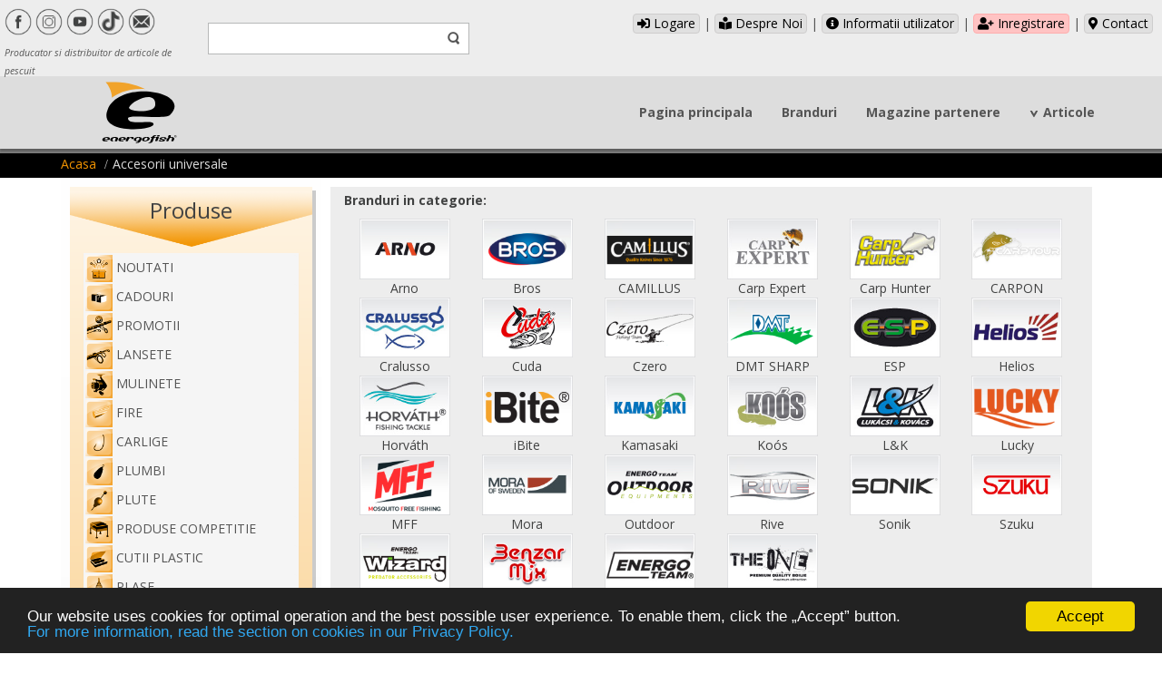

--- FILE ---
content_type: text/html; charset=UTF-8
request_url: https://energofish.ro/category/Accesorii-universale_140.html
body_size: 23249
content:
<!DOCTYPE html>
<html dir="ltr">
<head>
<link href="https://energofish.ro/assets/images/energofish_favicon.svg" rel="icon" type="image/x-icon"/>
<script>
var themeHasJQuery = !!window.jQuery;
</script>
<script type="text/javascript" src="https://energofish.ro/assets/js/jquery.js"></script>
<script>
window._$ = jQuery.noConflict(themeHasJQuery);
</script>
<meta name="viewport" content="width=device-width, initial-scale=1.0">
<link rel="stylesheet" href="https://energofish.ro/assets/css/bootstrap.css" media="screen"/>
<script type="text/javascript" src="https://energofish.ro/assets/js/bootstrap.min.js"></script>
<!--[if lte IE 9]>
<link rel="stylesheet" href="https://energofish.ro/assets/css/layout.ie.css">
<script src="https://energofish.ro/assets/js/layout.ie.js"></script>
<![endif]-->
<link href='//fonts.googleapis.com/css?family=Open+Sans:300,300italic,regular,italic,600,600italic,700,700italic,800,800italic&subset=latin' rel='stylesheet' type='text/css'>
<script type="text/javascript" src="https://energofish.ro/assets/js/layout.core.js"></script>
<script src="https://energofish.ro/assets/js/CloudZoom.js"></script>
<title>Accesorii universale
- Energofish
</title>
<link rel="stylesheet" href="https://energofish.ro/assets/css/style.css">
<link rel="stylesheet" href="https://energofish.ro/assets/css/custom.css">
<link rel="stylesheet" href="https://energofish.ro/assets/fontawesome/fontawesome.css">
<link rel="stylesheet" href="https://energofish.ro/assets/fontawesome/brands.css">
<link rel="stylesheet" href="https://energofish.ro/assets/fontawesome/solid.css">
<script src="https://energofish.ro/assets/js/script.js"></script>
<meta name="Keywords" content="

">
<meta name="Description" content="

">
<meta charset="utf-8">
<base href="https://energofish.ro/">
<meta name="keywords" content="HTML, CSS, JavaScript">
<!-- Begin Cookie Consent plugin by Silktide - silktide.com/cookieconsent -->
<script>
window.cookieconsent_options = {
"message":"Our website uses cookies for optimal operation and the best possible user experience. To enable them, click the „Accept” button.",
"dismiss":"Accept",
"learnMore":'<br>For more information, read the section on cookies in our Privacy Policy.',
"link":'https://energofish.ro/description.php?id=11',
"theme":"dark-bottom"};
</script>
<script src="//cdnjs.cloudflare.com/ajax/libs/cookieconsent2/1.0.10/cookieconsent.min.js"></script>
<!-- End Cookie Consent plugin -->







<script async src="https://www.googletagmanager.com/gtag/js?id=UA-263656-29"></script>
<script>
window.dataLayer = window.dataLayer || [];
function gtag(){dataLayer.push(arguments);}
gtag('js', new Date());
gtag('config', 'UA-263656-29');
</script>



<script>(function (d, s, id) {
var js, fjs = d.getElementsByTagName(s)[0];
if (d.getElementById(id)) return;
js = d.createElement(s);
js.id = id;
js.src = 'https://connect.facebook.net/hu_HU/sdk.js#xfbml=1&version=v3.1&appId=147526418674999&autoLogAppEvents=1';
fjs.parentNode.insertBefore(js, fjs);
}(document, 'script', 'facebook-jssdk'));</script>
</head>
<body class="bootstrap bd-body-1 bd-homepage bd-pagebackground-3 bd-margins">
<div id="fb-root"></div>







<!-- Modal kilepes, vannak a kosarba termekek -->
<div class="modal fade" id="cartinfo" tabindex="-1" role="dialog" aria-labelledby="cartinfo" aria-hidden="true" data-backdrop="static" data-keyboard="false">
<div class="modal-dialog modal-dialog-centered" role="document">
<div class="modal-content">
<div class="modal-body">

</div>
<div class="modal-footer">
<a href="https://energofish.ro/showcart.php" class="bd-button">Cosul meu</a>
<a href="https://energofish.ro/deconect.php" class="bd-button">LOGOUT</a>
</div>
</div>
</div>
</div>

<header class="bd-headerarea-1 bd-margins">
<section class="bd-section-4 bd-page-width bd-tagstyles" id="header">
<div class="bd-container-inner bd-margins clearfix">

<div class="bd-layoutbox-10 bd-page-width bd-no-margins clearfix">
<div class="bd-container-inner">
<div class="bd-layoutcontainer-10 bd-page-width bd-columns bd-no-margins">
<div class="bd-container-inner">
<div class="container-fluid">
<div class="row bd-row-flex bd-row-align-top">

<div class="bd-columnwrapper-28 col-md-2 col-sm-2 col-xs-12">
<div class="bd-layoutcolumn-28 bd-column">
<div class="bd-vertical-align-wrapper">
<div class="bd-flexalign-4 bd-no-margins bd-flexalign">
<div class="bd-customhtml-5 bd-tagstyles  bd-no-margins">
<div class="bd-container-inner bd-content-element" style="margin-top: 9px;">
<a href="https://www.facebook.com/Energofish-Romania-517546458450156/" target="_blank" draggable="false"><div class="facebook_icon"></div></a>
<a href="https://www.instagram.com//" target="_blank" draggable="false"><div class="instagram_icon"></div></a>
<a href="https://www.youtube.com/channel/UCkB_lsUHbcHRt-JmIrJMpQg" target="_blank" draggable="false"><div class="youtube_icon"></div></a>
<a href="https://www.tiktok.com/@energofish_official" target="_blank" draggable="false"><div class="tiktok_icon"></div></a>
<a href="https://energofish.ro/contact.php" target="_blank" draggable="false"><div class="email_icon"></div></a>
<br>
<span id="slogan"><sub><em>Producator si distribuitor de articole de pescuit</em></sub></span>
</div>
</div>
</div>
</div>
</div>
</div>

<div class="bd-columnwrapper-10 col-md-3 col-sm-4 col-xs-12">
<div class="bd-layoutcolumn-10 bd-column">
<div class="bd-vertical-align-wrapper">
<div class="bd-flexalign-1 bd-no-margins bd-flexalign">
<form action="https://energofish.ro/sitesearch.php" id="sitesearch" class="bd-search-4 form-inline" method="get" name="searchform">
<div class="bd-container-inner">

<div class="bd-search-wrapper">
<input type="text" name="word" class="bd-bootstrapinput-8 form-control input-sm" placeholder="">
<a href="javascript:;" class="bd-icon-44 bd-icon" link-disable="true" onclick="validateSearch(this)"></a>
</div>

</div>
</form>
</div>
</div>
</div>
</div>
<script>
function validateSearch(element) {
// Get the form from the clicked element
const form = element.closest('form');
// Get the search input field
const searchInput = form.querySelector('input[name="word"]');
const searchValue = searchInput.value.trim();

// Check if the search value has less than 3 characters
if (searchValue.length < 3) {
alert('The search expression must have a minimum of 3 characters.');
// Prevent the form from submitting by returning false
return false;
}
// Submit the form if the validation passes
form.submit();
}
</script>
<div class="bd-columnwrapper-6 col-md-7 col-sm-6 col-xs-12">
<div class="bd-layoutcolumn-6 bd-column">
<div class="bd-vertical-align-wrapper">
<div class="bd-customhtml-13 bd-tagstyles bd-no-margins">
<div class="bd-container-inner bd-content-element">


<a class="menup menup-grey" href="https://energofish.ro/login.php" title="Logare"><i class="fas fa-sign-in-alt"></i> Logare</a>&nbsp;|
<a class="menup menup-grey" href="https://energofish.ro/page/Despre-Noi_1.html" title="Despre Noi"><i class="fas fa-book-reader"></i> Despre Noi</a> |
<a class="menup menup-grey" href="https://energofish.ro/page/Politica-de-confidentialitate_11.html" title="Politica de confidentialitate"><i class="fas fa-info-circle"></i> Informatii utilizator</a> |


<a class="menup menup-danger2" href="https://energofish.ro/registration.php" title="Inregistrare"><i class="fas fa-user-plus"></i> Inregistrare</a> |


<a class="menup menup-grey" href="https://energofish.ro/contact.php" title="Contact"><i class="fas fa-map-marker-alt"></i> Contact</a>


</div>
</div>





</div>
</div>
</div>

</div>
</div>
</div>
</div>
</div>
</div>

<div data-fix-at-screen="top" data-clip-at-control="top" class="bd-affix-2 bd-no-margins bd-margins">
<div class="bd-layoutbox-3 bd-no-margins clearfix">
<div class="bd-container-inner">
<div class=" bd-layoutcontainer-7 bd-columns bd-no-margins">
<div class="bd-container-inner">
<div class="container-fluid">
<div class="row bd-row-flex bd-row-align-middle">
<div class=" bd-columnwrapper-20 col-sm-3 col-xs-6">
<div class="bd-layoutcolumn-20 bd-column">
<div class="bd-vertical-align-wrapper">
<a class="bd-imagelink-1 bd-no-margins bd-own-margins" href="https://energofish.ro/index.php">
<img class="bd-imagestyles" src="https://images.energofish.hu/energofish_logo.svg" alt="Energofish Kft.">
</a>
</div>
</div>
</div>

<div class=" bd-columnwrapper-22 col-sm-9 col-xs-6">
<div class="bd-layoutcolumn-22 bd-column">
<div class="bd-vertical-align-wrapper">

<nav class="bd-hmenu-1" data-responsive-menu="true" data-responsive-levels="expand on click" data-responsive-type="offcanvas-shifted" data-offcanvas-delay="0ms" data-offcanvas-duration="700ms" data-offcanvas-timing-function="linear">
<div class="bd-menuoverlay-13 bd-menu-overlay"></div>
<div class="bd-responsivemenu-11 collapse-button">
<div class="bd-container-inner">
<div class="bd-menuitem-4">
<a data-toggle="collapse" class="navbar-toggle collapsed" data-target=".bd-hmenu-1 .collapse-button + .navbar-collapse" href="#" onclick="return false;">
<span>Menu</span>
</a>
</div>
</div>
</div>

<div class="navbar-collapse collapse width">
<div class=" bd-horizontalmenu-70 clearfix">
<div class="bd-container-inner">
<ul class="bd-menu-63 nav nav-pills navbar-right">
<li class="bd-menuitem-36 bd-toplevel-item">
<a class="" href="https://energofish.ro/index.php">Pagina principala</a>
</li>

<li class="bd-menuitem-36 bd-toplevel-item">
<a class="" href="brands.html">Branduri</a>
</li>
<li class="bd-menuitem-36 bd-toplevel-item">
<a class="" href="https://energofish.ro/partner_list.php">Magazine partenere</a>
</li>


<li class="bd-menuitem-36 bd-submenu-icon-only bd-toplevel-item ">
<a  href="javascript:;">Articole</a>
<div class="bd-menu-39-popup">
<ul class="bd-menu-39">
<li class="bd-menuitem-38 bd-sub-item" style="line-height: 35px"><a href="https://energofish.ro/news_list.php">Listeaza toate</a></li>


<li class="bd-menuitem-38 bd-sub-item" style="line-height: 35px">
<a href="https://energofish.ro/news_list.php?name=Articol&id=3" title="Articol">Articol</a>
</li>




<li class="bd-menuitem-38 bd-sub-item" style="line-height: 35px">
<a href="https://energofish.ro/news_list.php?name=Aventuri&id=4" title="Aventuri">Aventuri</a>
</li>




<li class="bd-menuitem-38 bd-sub-item" style="line-height: 35px">
<a href="https://energofish.ro/news_list.php?name=Comentarii concursuri&id=1" title="Comentarii concursuri">Comentarii concursuri</a>
</li>




<li class="bd-menuitem-38 bd-sub-item" style="line-height: 35px">
<a href="https://energofish.ro/news_list.php?name=Evenimente&id=6" title="Evenimente">Evenimente</a>
</li>




<li class="bd-menuitem-38 bd-sub-item" style="line-height: 35px">
<a href="https://energofish.ro/news_list.php?name=Expozitii&id=2" title="Expozitii">Expozitii</a>
</li>




<li class="bd-menuitem-38 bd-sub-item" style="line-height: 35px">
<a href="https://energofish.ro/news_list.php?name=Test&id=5" title="Test">Test</a>
</li>






<li class="bd-menuitem-38 bd-sub-item" style="line-height: 35px"><a href="https://energofish.ro/video_list.php">Video</a></li>
</ul>
</div>
</li>



</ul>
</div>
</div>
<div class="bd-menu-close-icon"><a href="javascript:;" class="bd-icon bd-icon-29"></a></div>
</div>
</nav>
</div>
</div>
</div>
</div>
</div>
</div>
</div>
</div>
</div>
</div>
</div>
</section>
</header>




<div class="bd-breadcrumbs-2">
<div class="bd-container-inner">
<ol class="breadcrumb">
<li><div class="bd-breadcrumbslink-2"><a href="https://energofish.ro/index.php" title="Energofish">Acasa</a></div></li>




<li class="active"><span class="bd-breadcrumbstext-2"><span>Accesorii universale</span></span></li>
</ol>
</div>
</div>



<div class="bd-contentlayout-5 bd-sheetstyles  bd-no-margins bd-margins">
<div class="bd-container-inner">
<div class="bd-flex-vertical bd-stretch-inner bd-contentlayout-offset">
<div class="bd-flex-horizontal bd-flex-wide bd-no-margins">

<aside class="bd-sidebararea-5-column  bd-flex-vertical bd-flex-fixed">
<div class="bd-sidebararea-5 bd-flex-wide  bd-margins">
<div class="bd-customhtml-3 hidden-xs bd-tagstyles bd-no-margins">
<div class="bd-container-inner bd-content-element">


<div id="menutitle" style="text-align:center;margin-left:0;margin-right:0;">
<img src="https://images.energofish.hu/menuarrow.png" title="Produse" alt="Produse" style="text-align:center;width:auto">
<h4 style="margin-top:-58px;margin-bottom:30px;">Produse</h4>
</div>
<div class="container" style="width:auto!important;padding-left:5px;padding-right:5px">
<div class="panel-group" id="accordion">
<div class="panel panel-default">
<div class="panel-heading">
<h6 class="panel-title">
<a href="https://energofish.ro/product_news.php" draggable="false">
<img src="https://images.energofish.hu/PRODUCT-NEWS.png" alt="Noutati" style="margin-right:4px;height:30px;">Noutati
</a>
</h6>
</div>


<div class="panel-heading">
<h6 class="panel-title">
<a id="main_3" data-toggle="collapse" data-parent="#accordion" href="#category_3"  draggable="false">
<img src="https://images.energofish.hu/categoryimage/003-AJANDEKTARGYAK.png" alt="Cadouri" style="margin-right:4px;height:30px;">Cadouri
</a>
</h6>
</div>
<div id="category_3" class="panel-collapse collapse">
<div class="panel-body">
<p class="cat_menu"><img src="https://images.energofish.hu/categoryimage/000000_Osszes_alkategoria.png"> <a id="subcateg_3" href="https://energofish.ro/category/Cadouri_3.html" title="Cadouri" draggable="false">Toate subcategoriile</a></p>
<p class="cat_menu"><img src="https://images.energofish.hu/categoryimage/003002-AJANDEKTARGYAK-AJANDEKTARGY.png" alt="Cadouri">
<a id="subcateg_3002" href="https://energofish.ro/category/Cadouri-Cadouri_3002.html" title="Cadouri" draggable="false">Cadouri</a></p><p class="cat_menu"><img src="https://images.energofish.hu/categoryimage/003010-HALAS-PARNA.png" alt="FISH PILLOW">
<a id="subcateg_3010" href="https://energofish.ro/category/Cadouri-FISH-PILLOW_3010.html" title="FISH PILLOW" draggable="false">FISH PILLOW</a></p>
</div>
</div>




<div class="panel-heading">
<h6 class="panel-title">
<a id="main_5" data-toggle="collapse" data-parent="#accordion" href="#category_5"  draggable="false">
<img src="https://images.energofish.hu/categoryimage/005-AKCIO.png" alt="Promotii" style="margin-right:4px;height:30px;">Promotii
</a>
</h6>
</div>
<div id="category_5" class="panel-collapse collapse">
<div class="panel-body">
<p class="cat_menu"><img src="https://images.energofish.hu/categoryimage/000000_Osszes_alkategoria.png"> <a id="subcateg_5" href="https://energofish.ro/category/Promotii_5.html" title="Promotii" draggable="false">Toate subcategoriile</a></p>
<p class="cat_menu"><img src="https://images.energofish.hu/categoryimage/5010.png" alt="Seturi combo">
<a id="subcateg_5010" href="https://energofish.ro/category/Promotii-Seturi-combo_5010.html" title="Seturi combo" draggable="false">Seturi combo</a></p><p class="cat_menu"><img src="https://images.energofish.hu/categoryimage/005020-AKCIO--ONALLO-AKCIOS-TERMEKEK.png" alt="Produse">
<a id="subcateg_5020" href="https://energofish.ro/category/Promotii-Produse_5020.html" title="Produse" draggable="false">Produse</a></p><p class="cat_menu"><img src="https://images.energofish.hu/categoryimage/5040.png" alt="Produse conectate">
<a id="subcateg_5040" href="https://energofish.ro/category/Promotii-Produse-conectate_5040.html" title="Produse conectate" draggable="false">Produse conectate</a></p>
</div>
</div>




<div class="panel-heading">
<h6 class="panel-title">
<a id="main_10" data-toggle="collapse" data-parent="#accordion" href="#category_10"  draggable="false">
<img src="https://images.energofish.hu/categoryimage/010-BOTOK.png" alt="Lansete" style="margin-right:4px;height:30px;">Lansete
</a>
</h6>
</div>
<div id="category_10" class="panel-collapse collapse">
<div class="panel-body">
<p class="cat_menu"><img src="https://images.energofish.hu/categoryimage/000000_Osszes_alkategoria.png"> <a id="subcateg_10" href="https://energofish.ro/category/Lansete_10.html" title="Lansete" draggable="false">Toate subcategoriile</a></p>
<p class="cat_menu"><img src="https://images.energofish.hu/categoryimage/010020-POLE-RODS.png" alt="Vergi">
<a id="subcateg_10020" href="https://energofish.ro/category/Lansete-Vergi_10020.html" title="Vergi" draggable="false">Vergi</a></p><p class="cat_menu"><img src="https://images.energofish.hu/categoryimage/010030-BOLO-RODS.png" alt="Bologneze">
<a id="subcateg_10030" href="https://energofish.ro/category/Lansete-Bologneze_10030.html" title="Bologneze" draggable="false">Bologneze</a></p><p class="cat_menu"><img src="https://images.energofish.hu/categoryimage/010040-MATCH-RODS.png" alt="Match">
<a id="subcateg_10040" href="https://energofish.ro/category/Lansete-Match_10040.html" title="Match" draggable="false">Match</a></p><p class="cat_menu"><img src="https://images.energofish.hu/categoryimage/010050-FEEDER-PICKER-RODS.png" alt="Feeder, picker">
<a id="subcateg_10050" href="https://energofish.ro/category/Lansete-Feeder-picker_10050.html" title="Feeder, picker" draggable="false">Feeder, picker</a></p><p class="cat_menu"><img src="https://images.energofish.hu/categoryimage/010060-CARP-RODS.png" alt="Boilie">
<a id="subcateg_10060" href="https://energofish.ro/category/Lansete-Boilie_10060.html" title="Boilie" draggable="false">Boilie</a></p><p class="cat_menu"><img src="https://images.energofish.hu/categoryimage/010070-ALLROUND-2-3-SECTION-RODS.png" alt="2-3 bucati">
<a id="subcateg_10070" href="https://energofish.ro/category/Lansete-2-3-bucati_10070.html" title="2-3 bucati" draggable="false">2-3 bucati</a></p><p class="cat_menu"><img src="https://images.energofish.hu/categoryimage/010080-ALLROUND-TELESCOPIC-RODS.png" alt="Telescopice">
<a id="subcateg_10080" href="https://energofish.ro/category/Lansete-Telescopice_10080.html" title="Telescopice" draggable="false">Telescopice</a></p><p class="cat_menu"><img src="https://images.energofish.hu/categoryimage/010090-SPINNING-RODS.png" alt="Spinning">
<a id="subcateg_10090" href="https://energofish.ro/category/Lansete-Spinning_10090.html" title="Spinning" draggable="false">Spinning</a></p><p class="cat_menu"><img src="https://images.energofish.hu/categoryimage/010100-BIG-FISH-RODS.png" alt="Somn">
<a id="subcateg_10100" href="https://energofish.ro/category/Lansete-Somn_10100.html" title="Somn" draggable="false">Somn</a></p><p class="cat_menu"><img src="https://images.energofish.hu/categoryimage/010115-ICE-FISHING-RODS.png" alt="Copca">
<a id="subcateg_10115" href="https://energofish.ro/category/Lansete-Copca_10115.html" title="Copca" draggable="false">Copca</a></p><p class="cat_menu"><img src="https://images.energofish.hu/categoryimage/010120-SETS.png" alt="Seturi cu mulineta">
<a id="subcateg_10120" href="https://energofish.ro/category/Lansete-Seturi-cu-mulineta_10120.html" title="Seturi cu mulineta" draggable="false">Seturi cu mulineta</a></p>
</div>
</div>




<div class="panel-heading">
<h6 class="panel-title">
<a id="main_20" data-toggle="collapse" data-parent="#accordion" href="#category_20"  draggable="false">
<img src="https://images.energofish.hu/categoryimage/020-ORSOK.png" alt="Mulinete" style="margin-right:4px;height:30px;">Mulinete
</a>
</h6>
</div>
<div id="category_20" class="panel-collapse collapse">
<div class="panel-body">
<p class="cat_menu"><img src="https://images.energofish.hu/categoryimage/000000_Osszes_alkategoria.png"> <a id="subcateg_20" href="https://energofish.ro/category/Mulinete_20.html" title="Mulinete" draggable="false">Toate subcategoriile</a></p>
<p class="cat_menu"><img src="https://images.energofish.hu/categoryimage/020010-SPINNING-REELS.png" alt="Spinning">
<a id="subcateg_20010" href="https://energofish.ro/category/Mulinete-Spinning_20010.html" title="Spinning" draggable="false">Spinning</a></p><p class="cat_menu"><img src="https://images.energofish.hu/categoryimage/020015-MATCH-REELS.png" alt="Match">
<a id="subcateg_20015" href="https://energofish.ro/category/Mulinete-Match_20015.html" title="Match" draggable="false">Match</a></p><p class="cat_menu"><img src="https://images.energofish.hu/categoryimage/020020-ALLROUND-REELS.png" alt="Universale">
<a id="subcateg_20020" href="https://energofish.ro/category/Mulinete-Universale_20020.html" title="Universale" draggable="false">Universale</a></p><p class="cat_menu"><img src="https://images.energofish.hu/categoryimage/020025-FEEDER-REELS.png" alt="Feeder">
<a id="subcateg_20025" href="https://energofish.ro/category/Mulinete-Feeder_20025.html" title="Feeder" draggable="false">Feeder</a></p><p class="cat_menu"><img src="https://images.energofish.hu/categoryimage/020030-BAITRUNNER-REELS.png" alt="Runner">
<a id="subcateg_20030" href="https://energofish.ro/category/Mulinete-Runner_20030.html" title="Runner" draggable="false">Runner</a></p><p class="cat_menu"><img src="https://images.energofish.hu/categoryimage/020040-LONG-CAST-REELS.png" alt="Long Cast">
<a id="subcateg_20040" href="https://energofish.ro/category/Mulinete-Long-Cast_20040.html" title="Long Cast" draggable="false">Long Cast</a></p><p class="cat_menu"><img src="https://images.energofish.hu/categoryimage/020050-BIG-FISH-REELS.png" alt="Somn">
<a id="subcateg_20050" href="https://energofish.ro/category/Mulinete-Somn_20050.html" title="Somn" draggable="false">Somn</a></p><p class="cat_menu"><img src="https://images.energofish.hu/categoryimage/020060-MULTI-REELS.png" alt="Multiplicatoare">
<a id="subcateg_20060" href="https://energofish.ro/category/Mulinete-Multiplicatoare_20060.html" title="Multiplicatoare" draggable="false">Multiplicatoare</a></p><p class="cat_menu"><img src="https://images.energofish.hu/categoryimage/020070-BOLO-REELS.png" alt="Bologneze">
<a id="subcateg_20070" href="https://energofish.ro/category/Mulinete-Bologneze_20070.html" title="Bologneze" draggable="false">Bologneze</a></p>
</div>
</div>




<div class="panel-heading">
<h6 class="panel-title">
<a id="main_30" data-toggle="collapse" data-parent="#accordion" href="#category_30"  draggable="false">
<img src="https://images.energofish.hu/categoryimage/030-ZSINOROK.png" alt="Fire" style="margin-right:4px;height:30px;">Fire
</a>
</h6>
</div>
<div id="category_30" class="panel-collapse collapse">
<div class="panel-body">
<p class="cat_menu"><img src="https://images.energofish.hu/categoryimage/000000_Osszes_alkategoria.png"> <a id="subcateg_30" href="https://energofish.ro/category/Fire_30.html" title="Fire" draggable="false">Toate subcategoriile</a></p>
<p class="cat_menu"><img src="https://images.energofish.hu/categoryimage/030010-BRAIDED-SPINNING.png" alt="Impletite spinning">
<a id="subcateg_30010" href="https://energofish.ro/category/Fire-Impletite-spinning_30010.html" title="Impletite spinning" draggable="false">Impletite spinning</a></p><p class="cat_menu"><img src="https://images.energofish.hu/categoryimage/030020-BRAIDED-UNIVERSAL.png" alt="Impletite universale">
<a id="subcateg_30020" href="https://energofish.ro/category/Fire-Impletite-universale_30020.html" title="Impletite universale" draggable="false">Impletite universale</a></p><p class="cat_menu"><img src="https://images.energofish.hu/categoryimage/030030-BRAIDED-CARP.png" alt="Impletite inaintas">
<a id="subcateg_30030" href="https://energofish.ro/category/Fire-Impletite-inaintas_30030.html" title="Impletite inaintas" draggable="false">Impletite inaintas</a></p><p class="cat_menu"><img src="https://images.energofish.hu/categoryimage/030040-MONOFILAMENT-SPINNING.png" alt="Monofilament spinning">
<a id="subcateg_30040" href="https://energofish.ro/category/Fire-Monofilament-spinning_30040.html" title="Monofilament spinning" draggable="false">Monofilament spinning</a></p><p class="cat_menu"><img src="https://images.energofish.hu/categoryimage/030050-MONOFILAMENT-CARP.png" alt="Monofilament crap">
<a id="subcateg_30050" href="https://energofish.ro/category/Fire-Monofilament-crap_30050.html" title="Monofilament crap" draggable="false">Monofilament crap</a></p><p class="cat_menu"><img src="https://images.energofish.hu/categoryimage/030060-MONOFILAMENT-FEEDER-MATCH.png" alt="Monofilament feeder-match">
<a id="subcateg_30060" href="https://energofish.ro/category/Fire-Monofilament-feeder-match_30060.html" title="Monofilament feeder-match" draggable="false">Monofilament feeder-match</a></p><p class="cat_menu"><img src="https://images.energofish.hu/categoryimage/030070-MONOFILAMENT-ALLROUND.png" alt="Monofilament universale">
<a id="subcateg_30070" href="https://energofish.ro/category/Fire-Monofilament-universale_30070.html" title="Monofilament universale" draggable="false">Monofilament universale</a></p><p class="cat_menu"><img src="https://images.energofish.hu/categoryimage/030080-BIG-FISH-LINES.png" alt="Somn">
<a id="subcateg_30080" href="https://energofish.ro/category/Fire-Somn_30080.html" title="Somn" draggable="false">Somn</a></p><p class="cat_menu"><img src="https://images.energofish.hu/categoryimage/030090-ZSINOROK-MONOFIL-ELOKE.png" alt="monofilament inaintas">
<a id="subcateg_30090" href="https://energofish.ro/category/Fire-monofilament-inaintas_30090.html" title="monofilament inaintas" draggable="false">monofilament inaintas</a></p>
</div>
</div>




<div class="panel-heading">
<h6 class="panel-title">
<a id="main_40" data-toggle="collapse" data-parent="#accordion" href="#category_40"  draggable="false">
<img src="https://images.energofish.hu/categoryimage/040-HORGOK.png" alt="Carlige" style="margin-right:4px;height:30px;">Carlige
</a>
</h6>
</div>
<div id="category_40" class="panel-collapse collapse">
<div class="panel-body">
<p class="cat_menu"><img src="https://images.energofish.hu/categoryimage/000000_Osszes_alkategoria.png"> <a id="subcateg_40" href="https://energofish.ro/category/Carlige_40.html" title="Carlige" draggable="false">Toate subcategoriile</a></p>
<p class="cat_menu"><img src="https://images.energofish.hu/categoryimage/040010-BOILIE-HOOKS.png" alt="Boilie">
<a id="subcateg_40010" href="https://energofish.ro/category/Carlige-Boilie_40010.html" title="Boilie" draggable="false">Boilie</a></p><p class="cat_menu"><img src="https://images.energofish.hu/categoryimage/040020-HORGOK-PONTYOZO.png" alt="Crap">
<a id="subcateg_40020" href="https://energofish.ro/category/Carlige-Crap_40020.html" title="Crap" draggable="false">Crap</a></p><p class="cat_menu"><img src="https://images.energofish.hu/categoryimage/040025-HORGOK-FEEDER-HORGOK.png" alt="Feeder">
<a id="subcateg_40025" href="https://energofish.ro/category/Carlige-Feeder_40025.html" title="Feeder" draggable="false">Feeder</a></p><p class="cat_menu"><img src="https://images.energofish.hu/categoryimage/040030-HORGOK-KESZEGO-HORGOK.png" alt="Albitura">
<a id="subcateg_40030" href="https://energofish.ro/category/Carlige-Albitura_40030.html" title="Albitura" draggable="false">Albitura</a></p><p class="cat_menu"><img src="https://images.energofish.hu/categoryimage/040040-HORGOK-SULLOZO.png" alt="Salau">
<a id="subcateg_40040" href="https://energofish.ro/category/Carlige-Salau_40040.html" title="Salau" draggable="false">Salau</a></p><p class="cat_menu"><img src="https://images.energofish.hu/categoryimage/040045-HORGOK-JIG.png" alt="Jig">
<a id="subcateg_40045" href="https://energofish.ro/category/Carlige-Jig_40045.html" title="Jig" draggable="false">Jig</a></p><p class="cat_menu"><img src="https://images.energofish.hu/categoryimage/040050-HORGOK-HARCSAZO.png" alt="Somn">
<a id="subcateg_40050" href="https://energofish.ro/category/Carlige-Somn_40050.html" title="Somn" draggable="false">Somn</a></p><p class="cat_menu"><img src="https://images.energofish.hu/categoryimage/040060-SNELLED-HOOKS.png" alt="Legate cu monofilament">
<a id="subcateg_40060" href="https://energofish.ro/category/Carlige-Legate-cu-monofilament_40060.html" title="Legate cu monofilament" draggable="false">Legate cu monofilament</a></p><p class="cat_menu"><img src="https://images.energofish.hu/categoryimage/040065-HORGOK-FONOTT-ZSINOROS-KOTOTT-HOROG.png" alt="Legate cu fir textil">
<a id="subcateg_40065" href="https://energofish.ro/category/Carlige-Legate-cu-fir-textil_40065.html" title="Legate cu fir textil" draggable="false">Legate cu fir textil</a></p><p class="cat_menu"><img src="https://images.energofish.hu/categoryimage/040080-HORGOK-HAROMAGU.png" alt="Ancore">
<a id="subcateg_40080" href="https://energofish.ro/category/Carlige-Ancore_40080.html" title="Ancore" draggable="false">Ancore</a></p>
</div>
</div>




<div class="panel-heading">
<h6 class="panel-title">
<a id="main_50" data-toggle="collapse" data-parent="#accordion" href="#category_50"  draggable="false">
<img src="https://images.energofish.hu/categoryimage/050-OLMOK.png" alt="Plumbi" style="margin-right:4px;height:30px;">Plumbi
</a>
</h6>
</div>
<div id="category_50" class="panel-collapse collapse">
<div class="panel-body">
<p class="cat_menu"><img src="https://images.energofish.hu/categoryimage/000000_Osszes_alkategoria.png"> <a id="subcateg_50" href="https://energofish.ro/category/Plumbi_50.html" title="Plumbi" draggable="false">Toate subcategoriile</a></p>
<p class="cat_menu"><img src="https://images.energofish.hu/categoryimage/050010-OLMOK-BORDAS-ETETOKOSAR.png" alt="Momitor arcuit">
<a id="subcateg_50010" href="https://energofish.ro/category/Plumbi-Momitor-arcuit_50010.html" title="Momitor arcuit" draggable="false">Momitor arcuit</a></p><p class="cat_menu"><img src="https://images.energofish.hu/categoryimage/050020-OLMOK-SPIRAL-ETETOKOSAR.png" alt="Momitor spirala">
<a id="subcateg_50020" href="https://energofish.ro/category/Plumbi-Momitor-spirala_50020.html" title="Momitor spirala" draggable="false">Momitor spirala</a></p><p class="cat_menu"><img src="https://images.energofish.hu/categoryimage/050030-FEEDER-BASKETS.png" alt="Momitor feeder">
<a id="subcateg_50030" href="https://energofish.ro/category/Plumbi-Momitor-feeder_50030.html" title="Momitor feeder" draggable="false">Momitor feeder</a></p><p class="cat_menu"><img src="https://images.energofish.hu/categoryimage/050035-OLMOK-METHOD-KOSARAK.png" alt="Cosulete method feeder">
<a id="subcateg_50035" href="https://energofish.ro/category/Plumbi-Cosulete-method-feeder_50035.html" title="Cosulete method feeder" draggable="false">Cosulete method feeder</a></p><p class="cat_menu"><img src="https://images.energofish.hu/categoryimage/050040-OLMOK-EGYEB-ETETOKOSAR.png" alt="Momitoare altele">
<a id="subcateg_50040" href="https://energofish.ro/category/Plumbi-Momitoare-altele_50040.html" title="Momitoare altele" draggable="false">Momitoare altele</a></p><p class="cat_menu"><img src="https://images.energofish.hu/categoryimage/050050-OLMOK-APROOLOM.png" alt="Plumbi marunti">
<a id="subcateg_50050" href="https://energofish.ro/category/Plumbi-Plumbi-marunti_50050.html" title="Plumbi marunti" draggable="false">Plumbi marunti</a></p><p class="cat_menu"><img src="https://images.energofish.hu/categoryimage/050060-OLMOK-VEGOLOM.png" alt="Plumbi de capat">
<a id="subcateg_50060" href="https://energofish.ro/category/Plumbi-Plumbi-de-capat_50060.html" title="Plumbi de capat" draggable="false">Plumbi de capat</a></p><p class="cat_menu"><img src="https://images.energofish.hu/categoryimage/050070-OLMOK-CSUSZOOLOM.png" alt="Plumbi culisanti">
<a id="subcateg_50070" href="https://energofish.ro/category/Plumbi-Plumbi-culisanti_50070.html" title="Plumbi culisanti" draggable="false">Plumbi culisanti</a></p><p class="cat_menu"><img src="https://images.energofish.hu/categoryimage/050080-BOILIE-LEADS.png" alt="Plumbi boilie">
<a id="subcateg_50080" href="https://energofish.ro/category/Plumbi-Plumbi-boilie_50080.html" title="Plumbi boilie" draggable="false">Plumbi boilie</a></p><p class="cat_menu"><img src="https://images.energofish.hu/categoryimage/050090-OLMOK-RABLOSOLOM.png" alt="Plumbi rapitori">
<a id="subcateg_50090" href="https://energofish.ro/category/Plumbi-Plumbi-rapitori_50090.html" title="Plumbi rapitori" draggable="false">Plumbi rapitori</a></p><p class="cat_menu"><img src="https://images.energofish.hu/categoryimage/050100-OLMOK-OLOMKESZLET.png" alt="Seturi plumbi">
<a id="subcateg_50100" href="https://energofish.ro/category/Plumbi-Seturi-plumbi_50100.html" title="Seturi plumbi" draggable="false">Seturi plumbi</a></p><p class="cat_menu"><img src="https://images.energofish.hu/categoryimage/050110-OLMOK-SPECIALISOLOM.png" alt="Plumbi speciali">
<a id="subcateg_50110" href="https://energofish.ro/category/Plumbi-Plumbi-speciali_50110.html" title="Plumbi speciali" draggable="false">Plumbi speciali</a></p>
</div>
</div>




<div class="panel-heading">
<h6 class="panel-title">
<a id="main_60" data-toggle="collapse" data-parent="#accordion" href="#category_60"  draggable="false">
<img src="https://images.energofish.hu/categoryimage/060-USZOK.png" alt="Plute" style="margin-right:4px;height:30px;">Plute
</a>
</h6>
</div>
<div id="category_60" class="panel-collapse collapse">
<div class="panel-body">
<p class="cat_menu"><img src="https://images.energofish.hu/categoryimage/000000_Osszes_alkategoria.png"> <a id="subcateg_60" href="https://energofish.ro/category/Plute_60.html" title="Plute" draggable="false">Toate subcategoriile</a></p>
<p class="cat_menu"><img src="https://images.energofish.hu/categoryimage/060010-USZOK-FOLYOVIZI.png" alt="Plute pentru ape curgatoare">
<a id="subcateg_60010" href="https://energofish.ro/category/Plute-Plute-pentru-ape-curgatoare_60010.html" title="Plute pentru ape curgatoare" draggable="false">Plute pentru ape curgatoare</a></p><p class="cat_menu"><img src="https://images.energofish.hu/categoryimage/060020-USZOK-VERSENY.png" alt="Concurs">
<a id="subcateg_60020" href="https://energofish.ro/category/Plute-Concurs_60020.html" title="Concurs" draggable="false">Concurs</a></p><p class="cat_menu"><img src="https://images.energofish.hu/categoryimage/060030-USZOK-SNECIZO.png" alt="Plute oblete">
<a id="subcateg_60030" href="https://energofish.ro/category/Plute-Plute-oblete_60030.html" title="Plute oblete" draggable="false">Plute oblete</a></p><p class="cat_menu"><img src="https://images.energofish.hu/categoryimage/060040-UNIVERSAL-FLOATS.png" alt="Plute universale">
<a id="subcateg_60040" href="https://energofish.ro/category/Plute-Plute-universale_60040.html" title="Plute universale" draggable="false">Plute universale</a></p><p class="cat_menu"><img src="https://images.energofish.hu/categoryimage/060050-USZOK-KESZEGEZO.png" alt="Plute albitura">
<a id="subcateg_60050" href="https://energofish.ro/category/Plute-Plute-albitura_60050.html" title="Plute albitura" draggable="false">Plute albitura</a></p><p class="cat_menu"><img src="https://images.energofish.hu/categoryimage/060060-USZOK-PONTYOZO.png" alt="Plute crap">
<a id="subcateg_60060" href="https://energofish.ro/category/Plute-Plute-crap_60060.html" title="Plute crap" draggable="false">Plute crap</a></p><p class="cat_menu"><img src="https://images.energofish.hu/categoryimage/060080-USZOK-MATCH.png" alt="Match">
<a id="subcateg_60080" href="https://energofish.ro/category/Plute-Match_60080.html" title="Match" draggable="false">Match</a></p><p class="cat_menu"><img src="https://images.energofish.hu/categoryimage/060090-USZOK-VILAGITOPATRONOS.png" alt="Plute port-starlet">
<a id="subcateg_60090" href="https://energofish.ro/category/Plute-Plute-port-starlet_60090.html" title="Plute port-starlet" draggable="false">Plute port-starlet</a></p><p class="cat_menu"><img src="https://images.energofish.hu/categoryimage/060100-USZOK-MUANYAG.png" alt="Plute plastic">
<a id="subcateg_60100" href="https://energofish.ro/category/Plute-Plute-plastic_60100.html" title="Plute plastic" draggable="false">Plute plastic</a></p><p class="cat_menu"><img src="https://images.energofish.hu/categoryimage/060110-USZOK-RABLOHALAS.png" alt="plute rapitori">
<a id="subcateg_60110" href="https://energofish.ro/category/Plute-plute-rapitori_60110.html" title="plute rapitori" draggable="false">plute rapitori</a></p><p class="cat_menu"><img src="https://images.energofish.hu/categoryimage/060120-USZOK-SPECIALIS.png" alt="Plute speciale">
<a id="subcateg_60120" href="https://energofish.ro/category/Plute-Plute-speciale_60120.html" title="Plute speciale" draggable="false">Plute speciale</a></p>
</div>
</div>




<div class="panel-heading">
<h6 class="panel-title">
<a id="main_70" data-toggle="collapse" data-parent="#accordion" href="#category_70"  draggable="false">
<img src="https://images.energofish.hu/categoryimage/070-VERSENYKELLEKEK.png" alt="Produse competitie" style="margin-right:4px;height:30px;">Produse competitie
</a>
</h6>
</div>
<div id="category_70" class="panel-collapse collapse">
<div class="panel-body">
<p class="cat_menu"><img src="https://images.energofish.hu/categoryimage/000000_Osszes_alkategoria.png"> <a id="subcateg_70" href="https://energofish.ro/category/Produse-competitie_70.html" title="Produse competitie" draggable="false">Toate subcategoriile</a></p>
<p class="cat_menu"><img src="https://images.energofish.hu/categoryimage/070020-COMPETITION-SEAT-BOX-ACCESSORIES.png" alt="Componente lada competitie">
<a id="subcateg_70020" href="https://energofish.ro/category/Produse-competitie-Componente-lada-competitie_70020.html" title="Componente lada competitie" draggable="false">Componente lada competitie</a></p><p class="cat_menu"><img src="https://images.energofish.hu/categoryimage/070040-VARIOUS-ACCESSORIES.png" alt="Alte desfacatoare">
<a id="subcateg_70040" href="https://energofish.ro/category/Produse-competitie-Alte-desfacatoare_70040.html" title="Alte desfacatoare" draggable="false">Alte desfacatoare</a></p>
</div>
</div>




<div class="panel-heading">
<h6 class="panel-title">
<a id="main_80" data-toggle="collapse" data-parent="#accordion" href="#category_80"  draggable="false">
<img src="https://images.energofish.hu/categoryimage/080-MUANYAG-DOBOZOK.png" alt="Cutii plastic" style="margin-right:4px;height:30px;">Cutii plastic
</a>
</h6>
</div>
<div id="category_80" class="panel-collapse collapse">
<div class="panel-body">
<p class="cat_menu"><img src="https://images.energofish.hu/categoryimage/000000_Osszes_alkategoria.png"> <a id="subcateg_80" href="https://energofish.ro/category/Cutii-plastic_80.html" title="Cutii plastic" draggable="false">Toate subcategoriile</a></p>
<p class="cat_menu"><img src="https://images.energofish.hu/categoryimage/080010-TACKLE-BOXES.png" alt="Valigete">
<a id="subcateg_80010" href="https://energofish.ro/category/Cutii-plastic-Valigete_80010.html" title="Valigete" draggable="false">Valigete</a></p><p class="cat_menu"><img src="https://images.energofish.hu/categoryimage/080020-LURE-BOXES.png" alt="Cutii pentru artificiale">
<a id="subcateg_80020" href="https://energofish.ro/category/Cutii-plastic-Cutii-pentru-artificiale_80020.html" title="Cutii pentru artificiale" draggable="false">Cutii pentru artificiale</a></p><p class="cat_menu"><img src="https://images.energofish.hu/categoryimage/080030-HOOK-BOXES.png" alt="Cutii carlige">
<a id="subcateg_80030" href="https://energofish.ro/category/Cutii-plastic-Cutii-carlige_80030.html" title="Cutii carlige" draggable="false">Cutii carlige</a></p><p class="cat_menu"><img src="https://images.energofish.hu/categoryimage/080040-FLOAT-BOXES.png" alt="Cutii plute">
<a id="subcateg_80040" href="https://energofish.ro/category/Cutii-plastic-Cutii-plute_80040.html" title="Cutii plute" draggable="false">Cutii plute</a></p><p class="cat_menu"><img src="https://images.energofish.hu/categoryimage/080050-BAIT-BOXES.png" alt="Cutii momeli">
<a id="subcateg_80050" href="https://energofish.ro/category/Cutii-plastic-Cutii-momeli_80050.html" title="Cutii momeli" draggable="false">Cutii momeli</a></p><p class="cat_menu"><img src="https://images.energofish.hu/categoryimage/080060-BUCKETS.png" alt="Galeti">
<a id="subcateg_80060" href="https://energofish.ro/category/Cutii-plastic-Galeti_80060.html" title="Galeti" draggable="false">Galeti</a></p><p class="cat_menu"><img src="https://images.energofish.hu/categoryimage/080070-VARIOUS-BOXES.png" alt="Cutii speciale">
<a id="subcateg_80070" href="https://energofish.ro/category/Cutii-plastic-Cutii-speciale_80070.html" title="Cutii speciale" draggable="false">Cutii speciale</a></p>
</div>
</div>




<div class="panel-heading">
<h6 class="panel-title">
<a id="main_90" data-toggle="collapse" data-parent="#accordion" href="#category_90"  draggable="false">
<img src="https://images.energofish.hu/categoryimage/090-HALOK.png" alt="Plase" style="margin-right:4px;height:30px;">Plase
</a>
</h6>
</div>
<div id="category_90" class="panel-collapse collapse">
<div class="panel-body">
<p class="cat_menu"><img src="https://images.energofish.hu/categoryimage/000000_Osszes_alkategoria.png"> <a id="subcateg_90" href="https://energofish.ro/category/Plase_90.html" title="Plase" draggable="false">Toate subcategoriile</a></p>
<p class="cat_menu"><img src="https://images.energofish.hu/categoryimage/090010-HALOK-VERSENYMERITO.png" alt="Minciog competitie">
<a id="subcateg_90010" href="https://energofish.ro/category/Plase-Minciog-competitie_90010.html" title="Minciog competitie" draggable="false">Minciog competitie</a></p><p class="cat_menu"><img src="https://images.energofish.hu/categoryimage/090020-CARP-NETS.png" alt="Minciog crap">
<a id="subcateg_90020" href="https://energofish.ro/category/Plase-Minciog-crap_90020.html" title="Minciog crap" draggable="false">Minciog crap</a></p><p class="cat_menu"><img src="https://images.energofish.hu/categoryimage/090030-HALOK-ALTALANAOSMERITO.png" alt="Alte mincioage">
<a id="subcateg_90030" href="https://energofish.ro/category/Plase-Alte-mincioage_90030.html" title="Alte mincioage" draggable="false">Alte mincioage</a></p><p class="cat_menu"><img src="https://images.energofish.hu/categoryimage/090035-HALOK-MERITONYEL.png" alt="Coada minciog">
<a id="subcateg_90035" href="https://energofish.ro/category/Plase-Coada-minciog_90035.html" title="Coada minciog" draggable="false">Coada minciog</a></p><p class="cat_menu"><img src="https://images.energofish.hu/categoryimage/090040-HALOK-VERSENY-HALTARTO.png" alt="Juvelnice competitie">
<a id="subcateg_90040" href="https://energofish.ro/category/Plase-Juvelnice-competitie_90040.html" title="Juvelnice competitie" draggable="false">Juvelnice competitie</a></p><p class="cat_menu"><img src="https://images.energofish.hu/categoryimage/090050-HALOK-KARIKAS--HALTARTO.png" alt="Juvelnic cercuri">
<a id="subcateg_90050" href="https://energofish.ro/category/Plase-Juvelnic-cercuri_90050.html" title="Juvelnic cercuri" draggable="false">Juvelnic cercuri</a></p><p class="cat_menu"><img src="https://images.energofish.hu/categoryimage/090060-HALOK-ZSAKOS-HALTARTO.png" alt="Juvelnic sac">
<a id="subcateg_90060" href="https://energofish.ro/category/Plase-Juvelnic-sac_90060.html" title="Juvelnic sac" draggable="false">Juvelnic sac</a></p><p class="cat_menu"><img src="https://images.energofish.hu/categoryimage/090070-HALOK-DROTSZAK.png" alt="Juvelnic sarma">
<a id="subcateg_90070" href="https://energofish.ro/category/Plase-Juvelnic-sarma_90070.html" title="Juvelnic sarma" draggable="false">Juvelnic sarma</a></p><p class="cat_menu"><img src="https://images.energofish.hu/categoryimage/090080-HALOK-CSALIHALFOGO.png" alt="Halau">
<a id="subcateg_90080" href="https://energofish.ro/category/Plase-Halau_90080.html" title="Halau" draggable="false">Halau</a></p>
</div>
</div>




<div class="panel-heading">
<h6 class="panel-title">
<a id="main_100" data-toggle="collapse" data-parent="#accordion" href="#category_100"  draggable="false">
<img src="https://images.energofish.hu/categoryimage/100-SZEK-ERNYO.png" alt="Scaune-umbrele" style="margin-right:4px;height:30px;">Scaune-umbrele
</a>
</h6>
</div>
<div id="category_100" class="panel-collapse collapse">
<div class="panel-body">
<p class="cat_menu"><img src="https://images.energofish.hu/categoryimage/000000_Osszes_alkategoria.png"> <a id="subcateg_100" href="https://energofish.ro/category/Scaune-umbrele_100.html" title="Scaune-umbrele" draggable="false">Toate subcategoriile</a></p>
<p class="cat_menu"><img src="https://images.energofish.hu/categoryimage/100010-CHAIRS.png" alt="Scaune">
<a id="subcateg_100010" href="https://energofish.ro/category/Scaune-umbrele-Scaune_100010.html" title="Scaune" draggable="false">Scaune</a></p><p class="cat_menu"><img src="https://images.energofish.hu/categoryimage/100020-SZEK-ERNYO-FOTEL.png" alt="Fotolii boilie">
<a id="subcateg_100020" href="https://energofish.ro/category/Scaune-umbrele-Fotolii-boilie_100020.html" title="Fotolii boilie" draggable="false">Fotolii boilie</a></p><p class="cat_menu"><img src="https://images.energofish.hu/categoryimage/100030-SZEK-ERNYO-AGY.png" alt="Paturi">
<a id="subcateg_100030" href="https://energofish.ro/category/Scaune-umbrele-Paturi_100030.html" title="Paturi" draggable="false">Paturi</a></p><p class="cat_menu"><img src="https://images.energofish.hu/categoryimage/100040-TENTS-SLEEPING-BAGS.png" alt="Corturi">
<a id="subcateg_100040" href="https://energofish.ro/category/Scaune-umbrele-Corturi_100040.html" title="Corturi" draggable="false">Corturi</a></p><p class="cat_menu"><img src="https://images.energofish.hu/categoryimage/100050-SZEK-ERNYO-ERNYO.png" alt="Umbrele">
<a id="subcateg_100050" href="https://energofish.ro/category/Scaune-umbrele-Umbrele_100050.html" title="Umbrele" draggable="false">Umbrele</a></p><p class="cat_menu"><img src="https://images.energofish.hu/categoryimage/100060-SZEK-ERNYO-EGYEB.png" alt="Speciale camping">
<a id="subcateg_100060" href="https://energofish.ro/category/Scaune-umbrele-Speciale-camping_100060.html" title="Speciale camping" draggable="false">Speciale camping</a></p>
</div>
</div>




<div class="panel-heading">
<h6 class="panel-title">
<a id="main_110" data-toggle="collapse" data-parent="#accordion" href="#category_110"  draggable="false">
<img src="https://images.energofish.hu/categoryimage/110-TASKA-BOTZSAK.png" alt="genti-huse" style="margin-right:4px;height:30px;">genti-huse
</a>
</h6>
</div>
<div id="category_110" class="panel-collapse collapse">
<div class="panel-body">
<p class="cat_menu"><img src="https://images.energofish.hu/categoryimage/000000_Osszes_alkategoria.png"> <a id="subcateg_110" href="https://energofish.ro/category/genti-huse_110.html" title="genti-huse" draggable="false">Toate subcategoriile</a></p>
<p class="cat_menu"><img src="https://images.energofish.hu/categoryimage/110020-RODCASES.png" alt="Huse pentru lansete">
<a id="subcateg_110020" href="https://energofish.ro/category/genti-huse-Huse-pentru-lansete_110020.html" title="Huse pentru lansete" draggable="false">Huse pentru lansete</a></p><p class="cat_menu"><img src="https://images.energofish.hu/categoryimage/110030_Taska-botzsak_Hatizsak.png" alt="Rucsaci">
<a id="subcateg_110030" href="https://energofish.ro/category/genti-huse-Rucsaci_110030.html" title="Rucsaci" draggable="false">Rucsaci</a></p><p class="cat_menu"><img src="https://images.energofish.hu/categoryimage/110040_Taska-botzsak_Pergetotaska.png" alt="Genti spinning">
<a id="subcateg_110040" href="https://energofish.ro/category/genti-huse-Genti-spinning_110040.html" title="Genti spinning" draggable="false">Genti spinning</a></p><p class="cat_menu"><img src="https://images.energofish.hu/categoryimage/110050_Taska-botzsak_Szaktarto.png" alt="Sac juvelnic">
<a id="subcateg_110050" href="https://energofish.ro/category/genti-huse-Sac-juvelnic_110050.html" title="Sac juvelnic" draggable="false">Sac juvelnic</a></p><p class="cat_menu"><img src="https://images.energofish.hu/categoryimage/110060.png" alt="Alte genti">
<a id="subcateg_110060" href="https://energofish.ro/category/genti-huse-Alte-genti_110060.html" title="Alte genti" draggable="false">Alte genti</a></p>
</div>
</div>




<div class="panel-heading">
<h6 class="panel-title">
<a id="main_120" data-toggle="collapse" data-parent="#accordion" href="#category_120"  draggable="false">
<img src="https://images.energofish.hu/categoryimage/120-RUHAZAT.png" alt="Haine" style="margin-right:4px;height:30px;">Haine
</a>
</h6>
</div>
<div id="category_120" class="panel-collapse collapse">
<div class="panel-body">
<p class="cat_menu"><img src="https://images.energofish.hu/categoryimage/000000_Osszes_alkategoria.png"> <a id="subcateg_120" href="https://energofish.ro/category/Haine_120.html" title="Haine" draggable="false">Toate subcategoriile</a></p>
<p class="cat_menu"><img src="https://images.energofish.hu/categoryimage/120010_Ruhazat_Nyari.png" alt="Haine de vara">
<a id="subcateg_120010" href="https://energofish.ro/category/Haine-Haine-de-vara_120010.html" title="Haine de vara" draggable="false">Haine de vara</a></p><p class="cat_menu"><img src="https://images.energofish.hu/categoryimage/120020_Ruhazat_Teli.png" alt="Haine de iarna">
<a id="subcateg_120020" href="https://energofish.ro/category/Haine-Haine-de-iarna_120020.html" title="Haine de iarna" draggable="false">Haine de iarna</a></p><p class="cat_menu"><img src="https://images.energofish.hu/categoryimage/120025-SUNGLASSES.png" alt="Ochelari polarizati">
<a id="subcateg_120025" href="https://energofish.ro/category/Haine-Ochelari-polarizati_120025.html" title="Ochelari polarizati" draggable="false">Ochelari polarizati</a></p><p class="cat_menu"><img src="https://images.energofish.hu/categoryimage/120030-RUBBER-BOOTS.png" alt="Cizme guma">
<a id="subcateg_120030" href="https://energofish.ro/category/Haine-Cizme-guma_120030.html" title="Cizme guma" draggable="false">Cizme guma</a></p><p class="cat_menu"><img src="https://images.energofish.hu/categoryimage/120050.png" alt="Neoprene">
<a id="subcateg_120050" href="https://energofish.ro/category/Haine-Neoprene_120050.html" title="Neoprene" draggable="false">Neoprene</a></p>
</div>
</div>




<div class="panel-heading">
<h6 class="panel-title">
<a id="main_130" data-toggle="collapse" data-parent="#accordion" href="#category_130"  draggable="false">
<img src="https://images.energofish.hu/categoryimage/130-CSONAK-CSONAKMOTOR.png" alt="Barci, motoare" style="margin-right:4px;height:30px;">Barci, motoare
</a>
</h6>
</div>
<div id="category_130" class="panel-collapse collapse">
<div class="panel-body">
<p class="cat_menu"><img src="https://images.energofish.hu/categoryimage/000000_Osszes_alkategoria.png"> <a id="subcateg_130" href="https://energofish.ro/category/Barci-motoare_130.html" title="Barci, motoare" draggable="false">Toate subcategoriile</a></p>
<p class="cat_menu"><img src="https://images.energofish.hu/categoryimage/130020-ENGINES.png" alt="Motoare">
<a id="subcateg_130020" href="https://energofish.ro/category/Barci-motoare-Motoare_130020.html" title="Motoare" draggable="false">Motoare</a></p><p class="cat_menu"><img src="https://images.energofish.hu/categoryimage/130030_Csonak_csonakmotor_Felszereles.png" alt="Accesorii barca">
<a id="subcateg_130030" href="https://energofish.ro/category/Barci-motoare-Accesorii-barca_130030.html" title="Accesorii barca" draggable="false">Accesorii barca</a></p><p class="cat_menu"><img src="https://images.energofish.hu/categoryimage/130040_Csonak_csonakmotor_Mentomelleny.png" alt="Veste salvare">
<a id="subcateg_130040" href="https://energofish.ro/category/Barci-motoare-Veste-salvare_130040.html" title="Veste salvare" draggable="false">Veste salvare</a></p>
</div>
</div>




<div class="panel-heading">
<h6 class="panel-title">
<a id="main_140" data-toggle="collapse" data-parent="#accordion" href="#category_140"  draggable="false">
<img src="https://images.energofish.hu/categoryimage/140-KIEGESZITOK.png" alt="Accesorii universale" style="margin-right:4px;height:30px;">Accesorii universale
</a>
</h6>
</div>
<div id="category_140" class="panel-collapse collapse">
<div class="panel-body">
<p class="cat_menu"><img src="https://images.energofish.hu/categoryimage/000000_Osszes_alkategoria.png"> <a id="subcateg_140" href="https://energofish.ro/category/Accesorii-universale_140.html" title="Accesorii universale" draggable="false">Toate subcategoriile</a></p>
<p class="cat_menu"><img src="https://images.energofish.hu/categoryimage/140005_Kiegeszitok_Bojli.png" alt="Accesorii universale boilies">
<a id="subcateg_140005" href="https://energofish.ro/category/Accesorii-universale-Accesorii-universale-boilies_140005.html" title="Accesorii universale boilies" draggable="false">Accesorii universale boilies</a></p><p class="cat_menu"><img src="https://images.energofish.hu/categoryimage/140006-PVA-Products.png" alt="PVA PRODUCTS">
<a id="subcateg_140006" href="https://energofish.ro/category/Accesorii-universale-PVA-PRODUCTS_140006.html" title="PVA PRODUCTS" draggable="false">PVA PRODUCTS</a></p><p class="cat_menu"><img src="https://images.energofish.hu/categoryimage/140007_Kiegeszitok_feederkiegeszitok.png" alt="Accesorii feeder">
<a id="subcateg_140007" href="https://energofish.ro/category/Accesorii-universale-Accesorii-feeder_140007.html" title="Accesorii feeder" draggable="false">Accesorii feeder</a></p><p class="cat_menu"><img src="https://images.energofish.hu/categoryimage/140010_Kiegeszitok_Merleg.png" alt="Cantare">
<a id="subcateg_140010" href="https://energofish.ro/category/Accesorii-universale-Cantare_140010.html" title="Cantare" draggable="false">Cantare</a></p><p class="cat_menu"><img src="https://images.energofish.hu/categoryimage/140015-SONAR.png" alt="Sonare">
<a id="subcateg_140015" href="https://energofish.ro/category/Accesorii-universale-Sonare_140015.html" title="Sonare" draggable="false">Sonare</a></p><p class="cat_menu"><img src="https://images.energofish.hu/categoryimage/140020_Kiegeszitok_Fejlampa.png" alt="Lanterne cap">
<a id="subcateg_140020" href="https://energofish.ro/category/Accesorii-universale-Lanterne-cap_140020.html" title="Lanterne cap" draggable="false">Lanterne cap</a></p><p class="cat_menu"><img src="https://images.energofish.hu/categoryimage/140030_Kiegeszitok_Egyeblampa.png" alt="Lanterne diverse">
<a id="subcateg_140030" href="https://energofish.ro/category/Accesorii-universale-Lanterne-diverse_140030.html" title="Lanterne diverse" draggable="false">Lanterne diverse</a></p><p class="cat_menu"><img src="https://images.energofish.hu/categoryimage/140040_Kiegeszitok_Elemakku.png" alt="Acumulatori-baterii">
<a id="subcateg_140040" href="https://energofish.ro/category/Accesorii-universale-Acumulatori-baterii_140040.html" title="Acumulatori-baterii" draggable="false">Acumulatori-baterii</a></p><p class="cat_menu"><img src="https://images.energofish.hu/categoryimage/140050_Kiegeszitok_Kemping-gaz.png" alt="Butelii camping">
<a id="subcateg_140050" href="https://energofish.ro/category/Accesorii-universale-Butelii-camping_140050.html" title="Butelii camping" draggable="false">Butelii camping</a></p><p class="cat_menu"><img src="https://images.energofish.hu/categoryimage/140055_Kiegeszitok_Jegfurok.png" alt="Freze copca">
<a id="subcateg_140055" href="https://energofish.ro/category/Accesorii-universale-Freze-copca_140055.html" title="Freze copca" draggable="false">Freze copca</a></p><p class="cat_menu"><img src="https://images.energofish.hu/categoryimage/140060_Kiegeszitok_Kes.png" alt="Cutite">
<a id="subcateg_140060" href="https://energofish.ro/category/Accesorii-universale-Cutite_140060.html" title="Cutite" draggable="false">Cutite</a></p><p class="cat_menu"><img src="https://images.energofish.hu/categoryimage/140070-PLIERS-SCISSORS.png" alt="Clesti">
<a id="subcateg_140070" href="https://energofish.ro/category/Accesorii-universale-Clesti_140070.html" title="Clesti" draggable="false">Clesti</a></p><p class="cat_menu"><img src="https://images.energofish.hu/categoryimage/140090_Kiegeszitok_Szunyogriasztok.png" alt="Produse antitantari">
<a id="subcateg_140090" href="https://energofish.ro/category/Accesorii-universale-Produse-antitantari_140090.html" title="Produse antitantari" draggable="false">Produse antitantari</a></p><p class="cat_menu"><img src="https://images.energofish.hu/categoryimage/140100.png" alt="Accesorii speciale">
<a id="subcateg_140100" href="https://energofish.ro/category/Accesorii-universale-Accesorii-speciale_140100.html" title="Accesorii speciale" draggable="false">Accesorii speciale</a></p>
</div>
</div>




<div class="panel-heading">
<h6 class="panel-title">
<a id="main_150" data-toggle="collapse" data-parent="#accordion" href="#category_150"  draggable="false">
<img src="https://images.energofish.hu/categoryimage/150-BOTTARTOK.png" alt="Suporti bete" style="margin-right:4px;height:30px;">Suporti bete
</a>
</h6>
</div>
<div id="category_150" class="panel-collapse collapse">
<div class="panel-body">
<p class="cat_menu"><img src="https://images.energofish.hu/categoryimage/000000_Osszes_alkategoria.png"> <a id="subcateg_150" href="https://energofish.ro/category/Suporti-bete_150.html" title="Suporti bete" draggable="false">Toate subcategoriile</a></p>
<p class="cat_menu"><img src="https://images.energofish.hu/categoryimage/150010-ROD-POD.png" alt="Rod-pod, Tripod">
<a id="subcateg_150010" href="https://energofish.ro/category/Suporti-bete-Rod-pod-Tripod_150010.html" title="Rod-pod, Tripod" draggable="false">Rod-pod, Tripod</a></p><p class="cat_menu"><img src="https://images.energofish.hu/categoryimage/150020_Bottartok_Altalanos-leszuro.png" alt="Suporti bete universale">
<a id="subcateg_150020" href="https://energofish.ro/category/Suporti-bete-Suporti-bete-universale_150020.html" title="Suporti bete universale" draggable="false">Suporti bete universale</a></p><p class="cat_menu"><img src="https://images.energofish.hu/categoryimage/150030-BANK-STICKS.png" alt="Capuri suporti">
<a id="subcateg_150030" href="https://energofish.ro/category/Suporti-bete-Capuri-suporti_150030.html" title="Capuri suporti" draggable="false">Capuri suporti</a></p><p class="cat_menu"><img src="https://images.energofish.hu/categoryimage/150040_Bottartok_Csalizo.png" alt="Suporti momire">
<a id="subcateg_150040" href="https://energofish.ro/category/Suporti-bete-Suporti-momire_150040.html" title="Suporti momire" draggable="false">Suporti momire</a></p><p class="cat_menu"><img src="https://images.energofish.hu/categoryimage/150050.png" alt="Speciale">
<a id="subcateg_150050" href="https://energofish.ro/category/Suporti-bete-Speciale_150050.html" title="Speciale" draggable="false">Speciale</a></p>
</div>
</div>




<div class="panel-heading">
<h6 class="panel-title">
<a id="main_160" data-toggle="collapse" data-parent="#accordion" href="#category_160"  draggable="false">
<img src="https://images.energofish.hu/categoryimage/160-KAPASJELZOK.png" alt="Avertizoare" style="margin-right:4px;height:30px;">Avertizoare
</a>
</h6>
</div>
<div id="category_160" class="panel-collapse collapse">
<div class="panel-body">
<p class="cat_menu"><img src="https://images.energofish.hu/categoryimage/000000_Osszes_alkategoria.png"> <a id="subcateg_160" href="https://energofish.ro/category/Avertizoare_160.html" title="Avertizoare" draggable="false">Toate subcategoriile</a></p>
<p class="cat_menu"><img src="https://images.energofish.hu/categoryimage/160010_Kapasjelzok_Elektromos.png" alt="Avertizoare electronice">
<a id="subcateg_160010" href="https://energofish.ro/category/Avertizoare-Avertizoare-electronice_160010.html" title="Avertizoare electronice" draggable="false">Avertizoare electronice</a></p><p class="cat_menu"><img src="https://images.energofish.hu/categoryimage/160015-VILAGITO-KAPASJELZO.jpg" alt="Indicatori cu iluminare">
<a id="subcateg_160015" href="https://energofish.ro/category/Avertizoare-Indicatori-cu-iluminare_160015.html" title="Indicatori cu iluminare" draggable="false">Indicatori cu iluminare</a></p><p class="cat_menu"><img src="https://images.energofish.hu/categoryimage/160020_Kapasjelzok_Swinger.png" alt="Swinger-maimuta">
<a id="subcateg_160020" href="https://energofish.ro/category/Avertizoare-Swinger-maimuta_160020.html" title="Swinger-maimuta" draggable="false">Swinger-maimuta</a></p><p class="cat_menu"><img src="https://images.energofish.hu/categoryimage/160030_Kapasjelzok_Karika.png" alt="Bambine rotunde">
<a id="subcateg_160030" href="https://energofish.ro/category/Avertizoare-Bambine-rotunde_160030.html" title="Bambine rotunde" draggable="false">Bambine rotunde</a></p><p class="cat_menu"><img src="https://images.energofish.hu/categoryimage/160040_Kapasjelzok_Cso.png" alt="Bambine tubulare">
<a id="subcateg_160040" href="https://energofish.ro/category/Avertizoare-Bambine-tubulare_160040.html" title="Bambine tubulare" draggable="false">Bambine tubulare</a></p><p class="cat_menu"><img src="https://images.energofish.hu/categoryimage/160050_Kapasjelzok_Nyelv.png" alt="Bambine limba">
<a id="subcateg_160050" href="https://energofish.ro/category/Avertizoare-Bambine-limba_160050.html" title="Bambine limba" draggable="false">Bambine limba</a></p><p class="cat_menu"><img src="https://images.energofish.hu/categoryimage/160070_Kapasjelzok_Vizigolyo.png" alt="Bile buldo">
<a id="subcateg_160070" href="https://energofish.ro/category/Avertizoare-Bile-buldo_160070.html" title="Bile buldo" draggable="false">Bile buldo</a></p><p class="cat_menu"><img src="https://images.energofish.hu/categoryimage/160080.png" alt="Clopotei">
<a id="subcateg_160080" href="https://energofish.ro/category/Avertizoare-Clopotei_160080.html" title="Clopotei" draggable="false">Clopotei</a></p>
</div>
</div>




<div class="panel-heading">
<h6 class="panel-title">
<a id="main_170" data-toggle="collapse" data-parent="#accordion" href="#category_170"  draggable="false">
<img src="https://images.energofish.hu/categoryimage/170-SZERELEKEK.png" alt="Monturi" style="margin-right:4px;height:30px;">Monturi
</a>
</h6>
</div>
<div id="category_170" class="panel-collapse collapse">
<div class="panel-body">
<p class="cat_menu"><img src="https://images.energofish.hu/categoryimage/000000_Osszes_alkategoria.png"> <a id="subcateg_170" href="https://energofish.ro/category/Monturi_170.html" title="Monturi" draggable="false">Toate subcategoriile</a></p>
<p class="cat_menu"><img src="https://images.energofish.hu/categoryimage/170010_Szerelekek_Zsebpeca.png" alt="Linii echilibrate">
<a id="subcateg_170010" href="https://energofish.ro/category/Monturi-Linii-echilibrate_170010.html" title="Linii echilibrate" draggable="false">Linii echilibrate</a></p><p class="cat_menu"><img src="https://images.energofish.hu/categoryimage/170020_Szerelekek_Fenekezo.png" alt="Monturi fund">
<a id="subcateg_170020" href="https://energofish.ro/category/Monturi-Monturi-fund_170020.html" title="Monturi fund" draggable="false">Monturi fund</a></p><p class="cat_menu"><img src="https://images.energofish.hu/categoryimage/170030_Szerelekek_Rablos.png" alt="Monturi rapitori">
<a id="subcateg_170030" href="https://energofish.ro/category/Monturi-Monturi-rapitori_170030.html" title="Monturi rapitori" draggable="false">Monturi rapitori</a></p><p class="cat_menu"><img src="https://images.energofish.hu/categoryimage/170040_Szerelekek_Specialis.png" alt="Monturi speciale">
<a id="subcateg_170040" href="https://energofish.ro/category/Monturi-Monturi-speciale_170040.html" title="Monturi speciale" draggable="false">Monturi speciale</a></p><p class="cat_menu"><img src="https://images.energofish.hu/categoryimage/170050-BOILIE-RIGS.png" alt="Monturi boilie">
<a id="subcateg_170050" href="https://energofish.ro/category/Monturi-Monturi-boilie_170050.html" title="Monturi boilie" draggable="false">Monturi boilie</a></p>
</div>
</div>




<div class="panel-heading">
<h6 class="panel-title">
<a id="main_180" data-toggle="collapse" data-parent="#accordion" href="#category_180"  draggable="false">
<img src="https://images.energofish.hu/categoryimage/180-APROCIKK.png" alt="Maruntisuri" style="margin-right:4px;height:30px;">Maruntisuri
</a>
</h6>
</div>
<div id="category_180" class="panel-collapse collapse">
<div class="panel-body">
<p class="cat_menu"><img src="https://images.energofish.hu/categoryimage/000000_Osszes_alkategoria.png"> <a id="subcateg_180" href="https://energofish.ro/category/Maruntisuri_180.html" title="Maruntisuri" draggable="false">Toate subcategoriile</a></p>
<p class="cat_menu"><img src="https://images.energofish.hu/categoryimage/180010-LIGHT-STICKS.png" alt="Starleti">
<a id="subcateg_180010" href="https://energofish.ro/category/Maruntisuri-Starleti_180010.html" title="Starleti" draggable="false">Starleti</a></p><p class="cat_menu"><img src="https://images.energofish.hu/categoryimage/180020-CATAPULT.png" alt="Prastii">
<a id="subcateg_180020" href="https://energofish.ro/category/Maruntisuri-Prastii_180020.html" title="Prastii" draggable="false">Prastii</a></p><p class="cat_menu"><img src="https://images.energofish.hu/categoryimage/180030_Aprocikk_Eloketarto.png" alt="Suport inaintas">
<a id="subcateg_180030" href="https://energofish.ro/category/Maruntisuri-Suport-inaintas_180030.html" title="Suport inaintas" draggable="false">Suport inaintas</a></p><p class="cat_menu"><img src="https://images.energofish.hu/categoryimage/180040-FLOAT-LEADER-STOPPERS.png" alt="Blocaje pluta">
<a id="subcateg_180040" href="https://energofish.ro/category/Maruntisuri-Blocaje-pluta_180040.html" title="Blocaje pluta" draggable="false">Blocaje pluta</a></p><p class="cat_menu"><img src="https://images.energofish.hu/categoryimage/180045_Aprocikk_Elokerogzito.png" alt="Blocaje forfac">
<a id="subcateg_180045" href="https://energofish.ro/category/Maruntisuri-Blocaje-forfac_180045.html" title="Blocaje forfac" draggable="false">Blocaje forfac</a></p><p class="cat_menu"><img src="https://images.energofish.hu/categoryimage/180050_Aprocikk_Bojlis.png" alt="Boilie terminal tackle">
<a id="subcateg_180050" href="https://energofish.ro/category/Maruntisuri-Boilie-terminal-tackle_180050.html" title="Boilie terminal tackle" draggable="false">Boilie terminal tackle</a></p><p class="cat_menu"><img src="https://images.energofish.hu/categoryimage/180060_Aprocikk_Feeder.png" alt="Feeder">
<a id="subcateg_180060" href="https://energofish.ro/category/Maruntisuri-Feeder_180060.html" title="Feeder" draggable="false">Feeder</a></p><p class="cat_menu"><img src="https://images.energofish.hu/categoryimage/180070_Aprocikk_Spiccbotos.png" alt="Accesorii pentru vergi">
<a id="subcateg_180070" href="https://energofish.ro/category/Maruntisuri-Accesorii-pentru-vergi_180070.html" title="Accesorii pentru vergi" draggable="false">Accesorii pentru vergi</a></p><p class="cat_menu"><img src="https://images.energofish.hu/categoryimage/180080_Aprocikk_Horogszabadito.png" alt="Degorjoare">
<a id="subcateg_180080" href="https://energofish.ro/category/Maruntisuri-Degorjoare_180080.html" title="Degorjoare" draggable="false">Degorjoare</a></p><p class="cat_menu"><img src="https://images.energofish.hu/categoryimage/180090_Aprocikk_Horogkoto.png" alt="Aparate de legat carlige">
<a id="subcateg_180090" href="https://energofish.ro/category/Maruntisuri-Aparate-de-legat-carlige_180090.html" title="Aparate de legat carlige" draggable="false">Aparate de legat carlige</a></p>
</div>
</div>




<div class="panel-heading">
<h6 class="panel-title">
<a id="main_190" data-toggle="collapse" data-parent="#accordion" href="#category_190"  draggable="false">
<img src="https://images.energofish.hu/categoryimage/190-FORGO.png" alt="Varteje" style="margin-right:4px;height:30px;">Varteje
</a>
</h6>
</div>
<div id="category_190" class="panel-collapse collapse">
<div class="panel-body">
<p class="cat_menu"><img src="https://images.energofish.hu/categoryimage/000000_Osszes_alkategoria.png"> <a id="subcateg_190" href="https://energofish.ro/category/Varteje_190.html" title="Varteje" draggable="false">Toate subcategoriile</a></p>
<p class="cat_menu"><img src="https://images.energofish.hu/categoryimage/190010-SWIVELS.png" alt="Varteje simple">
<a id="subcateg_190010" href="https://energofish.ro/category/Varteje-Varteje-simple_190010.html" title="Varteje simple" draggable="false">Varteje simple</a></p><p class="cat_menu"><img src="https://images.energofish.hu/categoryimage/190020_Forgo_Forgokapocs.png" alt="Varteje cu agrafa">
<a id="subcateg_190020" href="https://energofish.ro/category/Varteje-Varteje-cu-agrafa_190020.html" title="Varteje cu agrafa" draggable="false">Varteje cu agrafa</a></p><p class="cat_menu"><img src="https://images.energofish.hu/categoryimage/190030_Forgo_Tforgo.png" alt="Varteje &#39;T&#39;">
<a id="subcateg_190030" href="https://energofish.ro/category/Varteje-Varteje-39T39_190030.html" title="Varteje &#39;T&#39;" draggable="false">Varteje &#39;T&#39;</a></p><p class="cat_menu"><img src="https://images.energofish.hu/categoryimage/190040_Forgo_Specialis.png" alt="Varteje speciale">
<a id="subcateg_190040" href="https://energofish.ro/category/Varteje-Varteje-speciale_190040.html" title="Varteje speciale" draggable="false">Varteje speciale</a></p><p class="cat_menu"><img src="https://images.energofish.hu/categoryimage/190050_Forgo_Kapcsok.png" alt="Agrafe">
<a id="subcateg_190050" href="https://energofish.ro/category/Varteje-Agrafe_190050.html" title="Agrafe" draggable="false">Agrafe</a></p><p class="cat_menu"><img src="https://images.energofish.hu/categoryimage/190060_Forgo_Karika.png" alt="Inele despicate">
<a id="subcateg_190060" href="https://energofish.ro/category/Varteje-Inele-despicate_190060.html" title="Inele despicate" draggable="false">Inele despicate</a></p>
</div>
</div>




<div class="panel-heading">
<h6 class="panel-title">
<a id="main_200" data-toggle="collapse" data-parent="#accordion" href="#category_200"  draggable="false">
<img src="https://images.energofish.hu/categoryimage/200-RAGADOZOHALAS-APROCIKK.png" alt="Produse pentru rapitori" style="margin-right:4px;height:30px;">Produse pentru rapitori
</a>
</h6>
</div>
<div id="category_200" class="panel-collapse collapse">
<div class="panel-body">
<p class="cat_menu"><img src="https://images.energofish.hu/categoryimage/000000_Osszes_alkategoria.png"> <a id="subcateg_200" href="https://energofish.ro/category/Produse-pentru-rapitori_200.html" title="Produse pentru rapitori" draggable="false">Toate subcategoriile</a></p>
<p class="cat_menu"><img src="https://images.energofish.hu/categoryimage/200010-PREDATOR-ACCESSORIES.png" alt="Strune">
<a id="subcateg_200010" href="https://energofish.ro/category/Produse-pentru-rapitori-Strune_200010.html" title="Strune" draggable="false">Strune</a></p><p class="cat_menu"><img src="https://images.energofish.hu/categoryimage/200020_Ragadozohalas-Aprocikk_Kevlar_wolfram.png" alt="Kevlar-wolfram">
<a id="subcateg_200020" href="https://energofish.ro/category/Produse-pentru-rapitori-Kevlar-wolfram_200020.html" title="Kevlar-wolfram" draggable="false">Kevlar-wolfram</a></p><p class="cat_menu"><img src="https://images.energofish.hu/categoryimage/200030_Ragadozohalas-Aprocikk_Hardmono.png" alt="Hard mono">
<a id="subcateg_200030" href="https://energofish.ro/category/Produse-pentru-rapitori-Hard-mono_200030.html" title="Hard mono" draggable="false">Hard mono</a></p><p class="cat_menu"><img src="https://images.energofish.hu/categoryimage/200040_Ragadozohalas-Aprocikk_Bilincs.png" alt="Agrafe">
<a id="subcateg_200040" href="https://energofish.ro/category/Produse-pentru-rapitori-Agrafe_200040.html" title="Agrafe" draggable="false">Agrafe</a></p><p class="cat_menu"><img src="https://images.energofish.hu/categoryimage/200050_Ragadozohalas-Aprocikk_Szajfeszito.png" alt="Cascatoare">
<a id="subcateg_200050" href="https://energofish.ro/category/Produse-pentru-rapitori-Cascatoare_200050.html" title="Cascatoare" draggable="false">Cascatoare</a></p><p class="cat_menu"><img src="https://images.energofish.hu/categoryimage/200060_Ragadozohalas-Aprocikk_Fogo.png" alt="Pensete">
<a id="subcateg_200060" href="https://energofish.ro/category/Produse-pentru-rapitori-Pensete_200060.html" title="Pensete" draggable="false">Pensete</a></p><p class="cat_menu"><img src="https://images.energofish.hu/categoryimage/200070_Ragadozohalas-Aprocikk_Kishalfuzo.png" alt="Ac pestisori">
<a id="subcateg_200070" href="https://energofish.ro/category/Produse-pentru-rapitori-Ac-pestisori_200070.html" title="Ac pestisori" draggable="false">Ac pestisori</a></p><p class="cat_menu"><img src="https://images.energofish.hu/categoryimage/200090_Ragadozohalas-Aprocikk_Vagohorog.png" alt="Gafe">
<a id="subcateg_200090" href="https://energofish.ro/category/Produse-pentru-rapitori-Gafe_200090.html" title="Gafe" draggable="false">Gafe</a></p><p class="cat_menu"><img src="https://images.energofish.hu/categoryimage/200100_Ragadozohalas-Aprocikk_Kuttyogato.png" alt="Clonc">
<a id="subcateg_200100" href="https://energofish.ro/category/Produse-pentru-rapitori-Clonc_200100.html" title="Clonc" draggable="false">Clonc</a></p><p class="cat_menu"><img src="https://images.energofish.hu/categoryimage/200110_Ragadozohalas-Aprocikk_Egyeb.png" alt="Altele">
<a id="subcateg_200110" href="https://energofish.ro/category/Produse-pentru-rapitori-Altele_200110.html" title="Altele" draggable="false">Altele</a></p>
</div>
</div>




<div class="panel-heading">
<h6 class="panel-title">
<a id="main_210" data-toggle="collapse" data-parent="#accordion" href="#category_210"  draggable="false">
<img src="https://images.energofish.hu/categoryimage/210-MUCSALI.png" alt="Momeli artificiale" style="margin-right:4px;height:30px;">Momeli artificiale
</a>
</h6>
</div>
<div id="category_210" class="panel-collapse collapse">
<div class="panel-body">
<p class="cat_menu"><img src="https://images.energofish.hu/categoryimage/000000_Osszes_alkategoria.png"> <a id="subcateg_210" href="https://energofish.ro/category/Momeli-artificiale_210.html" title="Momeli artificiale" draggable="false">Toate subcategoriile</a></p>
<p class="cat_menu"><img src="https://images.energofish.hu/categoryimage/210010-WOBBLER.png" alt="Voblere">
<a id="subcateg_210010" href="https://energofish.ro/category/Momeli-artificiale-Voblere_210010.html" title="Voblere" draggable="false">Voblere</a></p><p class="cat_menu"><img src="https://images.energofish.hu/categoryimage/210020-SPOON.png" alt="Oscilante">
<a id="subcateg_210020" href="https://energofish.ro/category/Momeli-artificiale-Oscilante_210020.html" title="Oscilante" draggable="false">Oscilante</a></p><p class="cat_menu"><img src="https://images.energofish.hu/categoryimage/210030-SPINNER.png" alt="Rotative">
<a id="subcateg_210030" href="https://energofish.ro/category/Momeli-artificiale-Rotative_210030.html" title="Rotative" draggable="false">Rotative</a></p><p class="cat_menu"><img src="https://images.energofish.hu/categoryimage/210040-SOFT-LURE.png" alt="Shaduri">
<a id="subcateg_210040" href="https://energofish.ro/category/Momeli-artificiale-Shaduri_210040.html" title="Shaduri" draggable="false">Shaduri</a></p><p class="cat_menu"><img src="https://images.energofish.hu/categoryimage/210050-TWISTER.png" alt="Twistere">
<a id="subcateg_210050" href="https://energofish.ro/category/Momeli-artificiale-Twistere_210050.html" title="Twistere" draggable="false">Twistere</a></p><p class="cat_menu"><img src="https://images.energofish.hu/categoryimage/210060-JIGS.png" alt="Cap twister">
<a id="subcateg_210060" href="https://energofish.ro/category/Momeli-artificiale-Cap-twister_210060.html" title="Cap twister" draggable="false">Cap twister</a></p><p class="cat_menu"><img src="https://images.energofish.hu/categoryimage/210070-FLY.png" alt="Musculite artificiale">
<a id="subcateg_210070" href="https://energofish.ro/category/Momeli-artificiale-Musculite-artificiale_210070.html" title="Musculite artificiale" draggable="false">Musculite artificiale</a></p><p class="cat_menu"><img src="https://images.energofish.hu/categoryimage/210080-PILKER.png" alt="Pilkere">
<a id="subcateg_210080" href="https://energofish.ro/category/Momeli-artificiale-Pilkere_210080.html" title="Pilkere" draggable="false">Pilkere</a></p><p class="cat_menu"><img src="https://images.energofish.hu/categoryimage/210090-PREDATOR-SETS.png" alt="Seturi rapitori">
<a id="subcateg_210090" href="https://energofish.ro/category/Momeli-artificiale-Seturi-rapitori_210090.html" title="Seturi rapitori" draggable="false">Seturi rapitori</a></p>
</div>
</div>




<div class="panel-heading">
<h6 class="panel-title">
<a id="main_220" data-toggle="collapse" data-parent="#accordion" href="#category_220"  draggable="false">
<img src="https://images.energofish.hu/categoryimage/220-ALKATRESZ.png" alt="Piese de schimb" style="margin-right:4px;height:30px;">Piese de schimb
</a>
</h6>
</div>
<div id="category_220" class="panel-collapse collapse">
<div class="panel-body">
<p class="cat_menu"><img src="https://images.energofish.hu/categoryimage/000000_Osszes_alkategoria.png"> <a id="subcateg_220" href="https://energofish.ro/category/Piese-de-schimb_220.html" title="Piese de schimb" draggable="false">Toate subcategoriile</a></p>
<p class="cat_menu"><img src="https://images.energofish.hu/categoryimage/220010_Alkatresz_Gyuru.png" alt="Inele pentru lansete">
<a id="subcateg_220010" href="https://energofish.ro/category/Piese-de-schimb-Inele-pentru-lansete_220010.html" title="Inele pentru lansete" draggable="false">Inele pentru lansete</a></p><p class="cat_menu"><img src="https://images.energofish.hu/categoryimage/220020_Alkatresz_Spicc.png" alt="Varfuri pentru lansete">
<a id="subcateg_220020" href="https://energofish.ro/category/Piese-de-schimb-Varfuri-pentru-lansete_220020.html" title="Varfuri pentru lansete" draggable="false">Varfuri pentru lansete</a></p><p class="cat_menu"><img src="https://images.energofish.hu/categoryimage/220030_Alkatresz_Jelzospicc.png" alt="spit feeder">
<a id="subcateg_220030" href="https://energofish.ro/category/Piese-de-schimb-spit-feeder_220030.html" title="spit feeder" draggable="false">spit feeder</a></p><p class="cat_menu"><img src="https://images.energofish.hu/categoryimage/220050_Alkatresz_Parafa.png" alt="Lemn balsa">
<a id="subcateg_220050" href="https://energofish.ro/category/Piese-de-schimb-Lemn-balsa_220050.html" title="Lemn balsa" draggable="false">Lemn balsa</a></p><p class="cat_menu"><img src="https://images.energofish.hu/categoryimage/220070-REEL-SPARE-PARTS.png" alt="tamburi rezerva">
<a id="subcateg_220070" href="https://energofish.ro/category/Piese-de-schimb-tamburi-rezerva_220070.html" title="tamburi rezerva" draggable="false">tamburi rezerva</a></p><p class="cat_menu"><img src="https://images.energofish.hu/categoryimage/220080.png" alt="alte piese de schimb">
<a id="subcateg_220080" href="https://energofish.ro/category/Piese-de-schimb-alte-piese-de-schimb_220080.html" title="alte piese de schimb" draggable="false">alte piese de schimb</a></p>
</div>
</div>




<div class="panel-heading">
<h6 class="panel-title">
<a id="main_230" data-toggle="collapse" data-parent="#accordion" href="#category_230"  draggable="false">
<img src="https://images.energofish.hu/categoryimage/230-PROMOCIOS-TERMEKEK.png" alt="Promotionale" style="margin-right:4px;height:30px;">Promotionale
</a>
</h6>
</div>
<div id="category_230" class="panel-collapse collapse">
<div class="panel-body">
<p class="cat_menu"><img src="https://images.energofish.hu/categoryimage/000000_Osszes_alkategoria.png"> <a id="subcateg_230" href="https://energofish.ro/category/Promotionale_230.html" title="Promotionale" draggable="false">Toate subcategoriile</a></p>
<p class="cat_menu"><img src="https://images.energofish.hu/categoryimage/230010_Promocios-termekek_Bottarto_allvany.png" alt="Expozitor lansete">
<a id="subcateg_230010" href="https://energofish.ro/category/Promotionale-Expozitor-lansete_230010.html" title="Expozitor lansete" draggable="false">Expozitor lansete</a></p><p class="cat_menu"><img src="https://images.energofish.hu/categoryimage/230020.png" alt="Tabla perforata-carlige expozitor">
<a id="subcateg_230020" href="https://energofish.ro/category/Promotionale-Tabla-perforata-carlige-expozitor_230020.html" title="Tabla perforata-carlige expozitor" draggable="false">Tabla perforata-carlige expozitor</a></p><p class="cat_menu"><img src="https://images.energofish.hu/categoryimage/230040-CLOTHING.png" alt="Haine promotionale">
<a id="subcateg_230040" href="https://energofish.ro/category/Promotionale-Haine-promotionale_230040.html" title="Haine promotionale" draggable="false">Haine promotionale</a></p><p class="cat_menu"><img src="https://images.energofish.hu/categoryimage/230050_Promocios-termekek_Matrica_zaszlo.png" alt="Mostre-drapele">
<a id="subcateg_230050" href="https://energofish.ro/category/Promotionale-Mostre-drapele_230050.html" title="Mostre-drapele" draggable="false">Mostre-drapele</a></p><p class="cat_menu"><img src="https://images.energofish.hu/categoryimage/230060_Promocios-termekek_Konyv_ujsag.png" alt="Carti-reviste">
<a id="subcateg_230060" href="https://energofish.ro/category/Promotionale-Carti-reviste_230060.html" title="Carti-reviste" draggable="false">Carti-reviste</a></p><p class="cat_menu"><img src="https://images.energofish.hu/categoryimage/230080_Promocios-termekek_Egyeb.png" alt="Produse promotionale speciale">
<a id="subcateg_230080" href="https://energofish.ro/category/Promotionale-Produse-promotionale-speciale_230080.html" title="Produse promotionale speciale" draggable="false">Produse promotionale speciale</a></p>
</div>
</div>




<div class="panel-heading">
<h6 class="panel-title">
<a id="main_240" data-toggle="collapse" data-parent="#accordion" href="#category_240"  draggable="false">
<img src="https://images.energofish.hu/categoryimage/240-CSALIK.png" alt="Nade si momeli" style="margin-right:4px;height:30px;">Nade si momeli
</a>
</h6>
</div>
<div id="category_240" class="panel-collapse collapse">
<div class="panel-body">
<p class="cat_menu"><img src="https://images.energofish.hu/categoryimage/000000_Osszes_alkategoria.png"> <a id="subcateg_240" href="https://energofish.ro/category/Nade-si-momeli_240.html" title="Nade si momeli" draggable="false">Toate subcategoriile</a></p>
<p class="cat_menu"><img src="https://images.energofish.hu/categoryimage/240011.png" alt="Momeli pentru carlig">
<a id="subcateg_240011" href="https://energofish.ro/category/Nade-si-momeli-Momeli-pentru-carlig_240011.html" title="Momeli pentru carlig" draggable="false">Momeli pentru carlig</a></p><p class="cat_menu"><img src="https://images.energofish.hu/categoryimage/240021_Csalik_Horog-bojlik.png" alt="Boilies pentru carlig">
<a id="subcateg_240021" href="https://energofish.ro/category/Nade-si-momeli-Boilies-pentru-carlig_240021.html" title="Boilies pentru carlig" draggable="false">Boilies pentru carlig</a></p><p class="cat_menu"><img src="https://images.energofish.hu/categoryimage/240022_Csalik_HorogPelletek.png" alt="Pelete pentru carlig">
<a id="subcateg_240022" href="https://energofish.ro/category/Nade-si-momeli-Pelete-pentru-carlig_240022.html" title="Pelete pentru carlig" draggable="false">Pelete pentru carlig</a></p><p class="cat_menu"><img src="https://images.energofish.hu/categoryimage/240025.png" alt="Momeli artificiale pentru carlig">
<a id="subcateg_240025" href="https://energofish.ro/category/Nade-si-momeli-Momeli-artificiale-pentru-carlig_240025.html" title="Momeli artificiale pentru carlig" draggable="false">Momeli artificiale pentru carlig</a></p><p class="cat_menu"><img src="https://images.energofish.hu/categoryimage/240028_Csalik_Horogpasztak.png" alt="Pasta pentru carlig">
<a id="subcateg_240028" href="https://energofish.ro/category/Nade-si-momeli-Pasta-pentru-carlig_240028.html" title="Pasta pentru carlig" draggable="false">Pasta pentru carlig</a></p><p class="cat_menu"><img src="https://images.energofish.hu/categoryimage/240030-GROUNDBAITS.png" alt="Nada">
<a id="subcateg_240030" href="https://energofish.ro/category/Nade-si-momeli-Nada_240030.html" title="Nada" draggable="false">Nada</a></p><p class="cat_menu"><img src="https://images.energofish.hu/categoryimage/240035_Csalik_Adalekok.png" alt="Aditivi">
<a id="subcateg_240035" href="https://energofish.ro/category/Nade-si-momeli-Aditivi_240035.html" title="Aditivi" draggable="false">Aditivi</a></p><p class="cat_menu"><img src="https://images.energofish.hu/categoryimage/240038_Csalik_Csaliragasztok.png" alt="Lipici">
<a id="subcateg_240038" href="https://energofish.ro/category/Nade-si-momeli-Lipici_240038.html" title="Lipici" draggable="false">Lipici</a></p><p class="cat_menu"><img src="https://images.energofish.hu/categoryimage/240040_Csalik_Magmix.png" alt="Mixuri">
<a id="subcateg_240040" href="https://energofish.ro/category/Nade-si-momeli-Mixuri_240040.html" title="Mixuri" draggable="false">Mixuri</a></p><p class="cat_menu"><img src="https://images.energofish.hu/categoryimage/240050-BOILIE_PELLET.png" alt="Boilies">
<a id="subcateg_240050" href="https://energofish.ro/category/Nade-si-momeli-Boilies_240050.html" title="Boilies" draggable="false">Boilies</a></p><p class="cat_menu"><img src="https://images.energofish.hu/categoryimage/240055_Csalik_Pelletek.png" alt="Pelete">
<a id="subcateg_240055" href="https://energofish.ro/category/Nade-si-momeli-Pelete_240055.html" title="Pelete" draggable="false">Pelete</a></p><p class="cat_menu"><img src="https://images.energofish.hu/categoryimage/240060-LIQUID-FLAVOURS.png" alt="Arome lichide">
<a id="subcateg_240060" href="https://energofish.ro/category/Nade-si-momeli-Arome-lichide_240060.html" title="Arome lichide" draggable="false">Arome lichide</a></p><p class="cat_menu"><img src="https://images.energofish.hu/categoryimage/240100-VARIOUS-BAIT.png" alt="Nade,momeli speciale">
<a id="subcateg_240100" href="https://energofish.ro/category/Nade-si-momeli-Nademomeli-speciale_240100.html" title="Nade,momeli speciale" draggable="false">Nade,momeli speciale</a></p><p class="cat_menu"><img src="https://images.energofish.hu/categoryimage/240110-LIVE-BAIT.png" alt="Momeli vii">
<a id="subcateg_240110" href="https://energofish.ro/category/Nade-si-momeli-Momeli-vii_240110.html" title="Momeli vii" draggable="false">Momeli vii</a></p>
</div>
</div>





</div>
<div class="">


<div class="margin_top_10">
<a href="https://fehova.hu/en/tickets-online/?utm_source=energofish&amp;utm_medium=banner&amp;utm_campaign=fehova2026_latogatoi" title="Fehova 2026 oldalsó" onClick="_gaq.push(['_trackEvent', 'Energofish-Click', 'Energofish', '100%']);" target="_blank">
<img src="https://images.energofish.hu/advertising/2142_99a8669c.gif" alt="Fehova 2026 oldalsó" width="100%" />
</a>

</div>





</div>
</div>
</div>
</div>
</div>
<div class="bd-customhtml-14 hidden-md hidden-sm hidden-lg bd-tagstyles bd-custom-bulletlist">
<div class="bd-container-inner bd-content-element">
<nav class="navbar navbar-default">
<div class="container-fluid">
<div class="navbar-header">
<button type="button" class="navbar-toggle" data-toggle="collapse" data-target="#termekek" style="width: 100%; background-color: #f29400!important;">
<a class="navbar-brand" href="javascript:;" draggable="false" style="float:none;text-transform: uppercase;"><strong>Meniu Produse</strong> &nbsp;
<img src="https://images.energofish.hu/productmenu_icon.png" title="Meniu Produse" alt="Meniu Produse" style="width: 35px">
</a>
</button>
</div>
<div class="collapse navbar-collapse" id="termekek">
<ul class="nav navbar-nav">
<li class="dropdown">
<a class="dropdown-toggle" data-toggle="" href="https://energofish.ro/product_news.php" draggable="false"><strong>Noutati</strong></a>
</li>
</ul>


<ul class="nav navbar-nav">
<li class="dropdown">
<a class="dropdown-toggle" data-toggle="dropdown" href="#" draggable="false"><strong>Cadouri</strong><span class="caret"></span></a>
<ul class="dropdown-menu">
<li><a href="https://energofish.ro/category/Cadouri_3.html" title="Cadouri" draggable="false"><strong>Toate subcategoriile</strong></a></li>
<li><a href="https://energofish.ro/category/Cadouri-Cadouri_3002.html" title="Cadouri" draggable="false"><strong>Cadouri</strong></a></li><li><a href="https://energofish.ro/category/Cadouri-FISH-PILLOW_3010.html" title="FISH PILLOW" draggable="false"><strong>FISH PILLOW</strong></a></li>
</ul>
</li>
</ul>




<ul class="nav navbar-nav">
<li class="dropdown">
<a class="dropdown-toggle" data-toggle="dropdown" href="#" draggable="false"><strong>Promotii</strong><span class="caret"></span></a>
<ul class="dropdown-menu">
<li><a href="https://energofish.ro/category/Promotii_5.html" title="Promotii" draggable="false"><strong>Toate subcategoriile</strong></a></li>
<li><a href="https://energofish.ro/category/Promotii-Seturi-combo_5010.html" title="Seturi combo" draggable="false"><strong>Seturi combo</strong></a></li><li><a href="https://energofish.ro/category/Promotii-Produse_5020.html" title="Produse" draggable="false"><strong>Produse</strong></a></li><li><a href="https://energofish.ro/category/Promotii-Produse-conectate_5040.html" title="Produse conectate" draggable="false"><strong>Produse conectate</strong></a></li>
</ul>
</li>
</ul>




<ul class="nav navbar-nav">
<li class="dropdown">
<a class="dropdown-toggle" data-toggle="dropdown" href="#" draggable="false"><strong>Lansete</strong><span class="caret"></span></a>
<ul class="dropdown-menu">
<li><a href="https://energofish.ro/category/Lansete_10.html" title="Lansete" draggable="false"><strong>Toate subcategoriile</strong></a></li>
<li><a href="https://energofish.ro/category/Lansete-Vergi_10020.html" title="Vergi" draggable="false"><strong>Vergi</strong></a></li><li><a href="https://energofish.ro/category/Lansete-Bologneze_10030.html" title="Bologneze" draggable="false"><strong>Bologneze</strong></a></li><li><a href="https://energofish.ro/category/Lansete-Match_10040.html" title="Match" draggable="false"><strong>Match</strong></a></li><li><a href="https://energofish.ro/category/Lansete-Feeder-picker_10050.html" title="Feeder, picker" draggable="false"><strong>Feeder, picker</strong></a></li><li><a href="https://energofish.ro/category/Lansete-Boilie_10060.html" title="Boilie" draggable="false"><strong>Boilie</strong></a></li><li><a href="https://energofish.ro/category/Lansete-2-3-bucati_10070.html" title="2-3 bucati" draggable="false"><strong>2-3 bucati</strong></a></li><li><a href="https://energofish.ro/category/Lansete-Telescopice_10080.html" title="Telescopice" draggable="false"><strong>Telescopice</strong></a></li><li><a href="https://energofish.ro/category/Lansete-Spinning_10090.html" title="Spinning" draggable="false"><strong>Spinning</strong></a></li><li><a href="https://energofish.ro/category/Lansete-Somn_10100.html" title="Somn" draggable="false"><strong>Somn</strong></a></li><li><a href="https://energofish.ro/category/Lansete-Copca_10115.html" title="Copca" draggable="false"><strong>Copca</strong></a></li><li><a href="https://energofish.ro/category/Lansete-Seturi-cu-mulineta_10120.html" title="Seturi cu mulineta" draggable="false"><strong>Seturi cu mulineta</strong></a></li>
</ul>
</li>
</ul>




<ul class="nav navbar-nav">
<li class="dropdown">
<a class="dropdown-toggle" data-toggle="dropdown" href="#" draggable="false"><strong>Mulinete</strong><span class="caret"></span></a>
<ul class="dropdown-menu">
<li><a href="https://energofish.ro/category/Mulinete_20.html" title="Mulinete" draggable="false"><strong>Toate subcategoriile</strong></a></li>
<li><a href="https://energofish.ro/category/Mulinete-Spinning_20010.html" title="Spinning" draggable="false"><strong>Spinning</strong></a></li><li><a href="https://energofish.ro/category/Mulinete-Match_20015.html" title="Match" draggable="false"><strong>Match</strong></a></li><li><a href="https://energofish.ro/category/Mulinete-Universale_20020.html" title="Universale" draggable="false"><strong>Universale</strong></a></li><li><a href="https://energofish.ro/category/Mulinete-Feeder_20025.html" title="Feeder" draggable="false"><strong>Feeder</strong></a></li><li><a href="https://energofish.ro/category/Mulinete-Runner_20030.html" title="Runner" draggable="false"><strong>Runner</strong></a></li><li><a href="https://energofish.ro/category/Mulinete-Long-Cast_20040.html" title="Long Cast" draggable="false"><strong>Long Cast</strong></a></li><li><a href="https://energofish.ro/category/Mulinete-Somn_20050.html" title="Somn" draggable="false"><strong>Somn</strong></a></li><li><a href="https://energofish.ro/category/Mulinete-Multiplicatoare_20060.html" title="Multiplicatoare" draggable="false"><strong>Multiplicatoare</strong></a></li><li><a href="https://energofish.ro/category/Mulinete-Bologneze_20070.html" title="Bologneze" draggable="false"><strong>Bologneze</strong></a></li>
</ul>
</li>
</ul>




<ul class="nav navbar-nav">
<li class="dropdown">
<a class="dropdown-toggle" data-toggle="dropdown" href="#" draggable="false"><strong>Fire</strong><span class="caret"></span></a>
<ul class="dropdown-menu">
<li><a href="https://energofish.ro/category/Fire_30.html" title="Fire" draggable="false"><strong>Toate subcategoriile</strong></a></li>
<li><a href="https://energofish.ro/category/Fire-Impletite-spinning_30010.html" title="Impletite spinning" draggable="false"><strong>Impletite spinning</strong></a></li><li><a href="https://energofish.ro/category/Fire-Impletite-universale_30020.html" title="Impletite universale" draggable="false"><strong>Impletite universale</strong></a></li><li><a href="https://energofish.ro/category/Fire-Impletite-inaintas_30030.html" title="Impletite inaintas" draggable="false"><strong>Impletite inaintas</strong></a></li><li><a href="https://energofish.ro/category/Fire-Monofilament-spinning_30040.html" title="Monofilament spinning" draggable="false"><strong>Monofilament spinning</strong></a></li><li><a href="https://energofish.ro/category/Fire-Monofilament-crap_30050.html" title="Monofilament crap" draggable="false"><strong>Monofilament crap</strong></a></li><li><a href="https://energofish.ro/category/Fire-Monofilament-feeder-match_30060.html" title="Monofilament feeder-match" draggable="false"><strong>Monofilament feeder-match</strong></a></li><li><a href="https://energofish.ro/category/Fire-Monofilament-universale_30070.html" title="Monofilament universale" draggable="false"><strong>Monofilament universale</strong></a></li><li><a href="https://energofish.ro/category/Fire-Somn_30080.html" title="Somn" draggable="false"><strong>Somn</strong></a></li><li><a href="https://energofish.ro/category/Fire-monofilament-inaintas_30090.html" title="monofilament inaintas" draggable="false"><strong>monofilament inaintas</strong></a></li>
</ul>
</li>
</ul>




<ul class="nav navbar-nav">
<li class="dropdown">
<a class="dropdown-toggle" data-toggle="dropdown" href="#" draggable="false"><strong>Carlige</strong><span class="caret"></span></a>
<ul class="dropdown-menu">
<li><a href="https://energofish.ro/category/Carlige_40.html" title="Carlige" draggable="false"><strong>Toate subcategoriile</strong></a></li>
<li><a href="https://energofish.ro/category/Carlige-Boilie_40010.html" title="Boilie" draggable="false"><strong>Boilie</strong></a></li><li><a href="https://energofish.ro/category/Carlige-Crap_40020.html" title="Crap" draggable="false"><strong>Crap</strong></a></li><li><a href="https://energofish.ro/category/Carlige-Feeder_40025.html" title="Feeder" draggable="false"><strong>Feeder</strong></a></li><li><a href="https://energofish.ro/category/Carlige-Albitura_40030.html" title="Albitura" draggable="false"><strong>Albitura</strong></a></li><li><a href="https://energofish.ro/category/Carlige-Salau_40040.html" title="Salau" draggable="false"><strong>Salau</strong></a></li><li><a href="https://energofish.ro/category/Carlige-Jig_40045.html" title="Jig" draggable="false"><strong>Jig</strong></a></li><li><a href="https://energofish.ro/category/Carlige-Somn_40050.html" title="Somn" draggable="false"><strong>Somn</strong></a></li><li><a href="https://energofish.ro/category/Carlige-Legate-cu-monofilament_40060.html" title="Legate cu monofilament" draggable="false"><strong>Legate cu monofilament</strong></a></li><li><a href="https://energofish.ro/category/Carlige-Legate-cu-fir-textil_40065.html" title="Legate cu fir textil" draggable="false"><strong>Legate cu fir textil</strong></a></li><li><a href="https://energofish.ro/category/Carlige-Ancore_40080.html" title="Ancore" draggable="false"><strong>Ancore</strong></a></li>
</ul>
</li>
</ul>




<ul class="nav navbar-nav">
<li class="dropdown">
<a class="dropdown-toggle" data-toggle="dropdown" href="#" draggable="false"><strong>Plumbi</strong><span class="caret"></span></a>
<ul class="dropdown-menu">
<li><a href="https://energofish.ro/category/Plumbi_50.html" title="Plumbi" draggable="false"><strong>Toate subcategoriile</strong></a></li>
<li><a href="https://energofish.ro/category/Plumbi-Momitor-arcuit_50010.html" title="Momitor arcuit" draggable="false"><strong>Momitor arcuit</strong></a></li><li><a href="https://energofish.ro/category/Plumbi-Momitor-spirala_50020.html" title="Momitor spirala" draggable="false"><strong>Momitor spirala</strong></a></li><li><a href="https://energofish.ro/category/Plumbi-Momitor-feeder_50030.html" title="Momitor feeder" draggable="false"><strong>Momitor feeder</strong></a></li><li><a href="https://energofish.ro/category/Plumbi-Cosulete-method-feeder_50035.html" title="Cosulete method feeder" draggable="false"><strong>Cosulete method feeder</strong></a></li><li><a href="https://energofish.ro/category/Plumbi-Momitoare-altele_50040.html" title="Momitoare altele" draggable="false"><strong>Momitoare altele</strong></a></li><li><a href="https://energofish.ro/category/Plumbi-Plumbi-marunti_50050.html" title="Plumbi marunti" draggable="false"><strong>Plumbi marunti</strong></a></li><li><a href="https://energofish.ro/category/Plumbi-Plumbi-de-capat_50060.html" title="Plumbi de capat" draggable="false"><strong>Plumbi de capat</strong></a></li><li><a href="https://energofish.ro/category/Plumbi-Plumbi-culisanti_50070.html" title="Plumbi culisanti" draggable="false"><strong>Plumbi culisanti</strong></a></li><li><a href="https://energofish.ro/category/Plumbi-Plumbi-boilie_50080.html" title="Plumbi boilie" draggable="false"><strong>Plumbi boilie</strong></a></li><li><a href="https://energofish.ro/category/Plumbi-Plumbi-rapitori_50090.html" title="Plumbi rapitori" draggable="false"><strong>Plumbi rapitori</strong></a></li><li><a href="https://energofish.ro/category/Plumbi-Seturi-plumbi_50100.html" title="Seturi plumbi" draggable="false"><strong>Seturi plumbi</strong></a></li><li><a href="https://energofish.ro/category/Plumbi-Plumbi-speciali_50110.html" title="Plumbi speciali" draggable="false"><strong>Plumbi speciali</strong></a></li>
</ul>
</li>
</ul>




<ul class="nav navbar-nav">
<li class="dropdown">
<a class="dropdown-toggle" data-toggle="dropdown" href="#" draggable="false"><strong>Plute</strong><span class="caret"></span></a>
<ul class="dropdown-menu">
<li><a href="https://energofish.ro/category/Plute_60.html" title="Plute" draggable="false"><strong>Toate subcategoriile</strong></a></li>
<li><a href="https://energofish.ro/category/Plute-Plute-pentru-ape-curgatoare_60010.html" title="Plute pentru ape curgatoare" draggable="false"><strong>Plute pentru ape curgatoare</strong></a></li><li><a href="https://energofish.ro/category/Plute-Concurs_60020.html" title="Concurs" draggable="false"><strong>Concurs</strong></a></li><li><a href="https://energofish.ro/category/Plute-Plute-oblete_60030.html" title="Plute oblete" draggable="false"><strong>Plute oblete</strong></a></li><li><a href="https://energofish.ro/category/Plute-Plute-universale_60040.html" title="Plute universale" draggable="false"><strong>Plute universale</strong></a></li><li><a href="https://energofish.ro/category/Plute-Plute-albitura_60050.html" title="Plute albitura" draggable="false"><strong>Plute albitura</strong></a></li><li><a href="https://energofish.ro/category/Plute-Plute-crap_60060.html" title="Plute crap" draggable="false"><strong>Plute crap</strong></a></li><li><a href="https://energofish.ro/category/Plute-Match_60080.html" title="Match" draggable="false"><strong>Match</strong></a></li><li><a href="https://energofish.ro/category/Plute-Plute-port-starlet_60090.html" title="Plute port-starlet" draggable="false"><strong>Plute port-starlet</strong></a></li><li><a href="https://energofish.ro/category/Plute-Plute-plastic_60100.html" title="Plute plastic" draggable="false"><strong>Plute plastic</strong></a></li><li><a href="https://energofish.ro/category/Plute-plute-rapitori_60110.html" title="plute rapitori" draggable="false"><strong>plute rapitori</strong></a></li><li><a href="https://energofish.ro/category/Plute-Plute-speciale_60120.html" title="Plute speciale" draggable="false"><strong>Plute speciale</strong></a></li>
</ul>
</li>
</ul>




<ul class="nav navbar-nav">
<li class="dropdown">
<a class="dropdown-toggle" data-toggle="dropdown" href="#" draggable="false"><strong>Produse competitie</strong><span class="caret"></span></a>
<ul class="dropdown-menu">
<li><a href="https://energofish.ro/category/Produse-competitie_70.html" title="Produse competitie" draggable="false"><strong>Toate subcategoriile</strong></a></li>
<li><a href="https://energofish.ro/category/Produse-competitie-Componente-lada-competitie_70020.html" title="Componente lada competitie" draggable="false"><strong>Componente lada competitie</strong></a></li><li><a href="https://energofish.ro/category/Produse-competitie-Alte-desfacatoare_70040.html" title="Alte desfacatoare" draggable="false"><strong>Alte desfacatoare</strong></a></li>
</ul>
</li>
</ul>




<ul class="nav navbar-nav">
<li class="dropdown">
<a class="dropdown-toggle" data-toggle="dropdown" href="#" draggable="false"><strong>Cutii plastic</strong><span class="caret"></span></a>
<ul class="dropdown-menu">
<li><a href="https://energofish.ro/category/Cutii-plastic_80.html" title="Cutii plastic" draggable="false"><strong>Toate subcategoriile</strong></a></li>
<li><a href="https://energofish.ro/category/Cutii-plastic-Valigete_80010.html" title="Valigete" draggable="false"><strong>Valigete</strong></a></li><li><a href="https://energofish.ro/category/Cutii-plastic-Cutii-pentru-artificiale_80020.html" title="Cutii pentru artificiale" draggable="false"><strong>Cutii pentru artificiale</strong></a></li><li><a href="https://energofish.ro/category/Cutii-plastic-Cutii-carlige_80030.html" title="Cutii carlige" draggable="false"><strong>Cutii carlige</strong></a></li><li><a href="https://energofish.ro/category/Cutii-plastic-Cutii-plute_80040.html" title="Cutii plute" draggable="false"><strong>Cutii plute</strong></a></li><li><a href="https://energofish.ro/category/Cutii-plastic-Cutii-momeli_80050.html" title="Cutii momeli" draggable="false"><strong>Cutii momeli</strong></a></li><li><a href="https://energofish.ro/category/Cutii-plastic-Galeti_80060.html" title="Galeti" draggable="false"><strong>Galeti</strong></a></li><li><a href="https://energofish.ro/category/Cutii-plastic-Cutii-speciale_80070.html" title="Cutii speciale" draggable="false"><strong>Cutii speciale</strong></a></li>
</ul>
</li>
</ul>




<ul class="nav navbar-nav">
<li class="dropdown">
<a class="dropdown-toggle" data-toggle="dropdown" href="#" draggable="false"><strong>Plase</strong><span class="caret"></span></a>
<ul class="dropdown-menu">
<li><a href="https://energofish.ro/category/Plase_90.html" title="Plase" draggable="false"><strong>Toate subcategoriile</strong></a></li>
<li><a href="https://energofish.ro/category/Plase-Minciog-competitie_90010.html" title="Minciog competitie" draggable="false"><strong>Minciog competitie</strong></a></li><li><a href="https://energofish.ro/category/Plase-Minciog-crap_90020.html" title="Minciog crap" draggable="false"><strong>Minciog crap</strong></a></li><li><a href="https://energofish.ro/category/Plase-Alte-mincioage_90030.html" title="Alte mincioage" draggable="false"><strong>Alte mincioage</strong></a></li><li><a href="https://energofish.ro/category/Plase-Coada-minciog_90035.html" title="Coada minciog" draggable="false"><strong>Coada minciog</strong></a></li><li><a href="https://energofish.ro/category/Plase-Juvelnice-competitie_90040.html" title="Juvelnice competitie" draggable="false"><strong>Juvelnice competitie</strong></a></li><li><a href="https://energofish.ro/category/Plase-Juvelnic-cercuri_90050.html" title="Juvelnic cercuri" draggable="false"><strong>Juvelnic cercuri</strong></a></li><li><a href="https://energofish.ro/category/Plase-Juvelnic-sac_90060.html" title="Juvelnic sac" draggable="false"><strong>Juvelnic sac</strong></a></li><li><a href="https://energofish.ro/category/Plase-Juvelnic-sarma_90070.html" title="Juvelnic sarma" draggable="false"><strong>Juvelnic sarma</strong></a></li><li><a href="https://energofish.ro/category/Plase-Halau_90080.html" title="Halau" draggable="false"><strong>Halau</strong></a></li>
</ul>
</li>
</ul>




<ul class="nav navbar-nav">
<li class="dropdown">
<a class="dropdown-toggle" data-toggle="dropdown" href="#" draggable="false"><strong>Scaune-umbrele</strong><span class="caret"></span></a>
<ul class="dropdown-menu">
<li><a href="https://energofish.ro/category/Scaune-umbrele_100.html" title="Scaune-umbrele" draggable="false"><strong>Toate subcategoriile</strong></a></li>
<li><a href="https://energofish.ro/category/Scaune-umbrele-Scaune_100010.html" title="Scaune" draggable="false"><strong>Scaune</strong></a></li><li><a href="https://energofish.ro/category/Scaune-umbrele-Fotolii-boilie_100020.html" title="Fotolii boilie" draggable="false"><strong>Fotolii boilie</strong></a></li><li><a href="https://energofish.ro/category/Scaune-umbrele-Paturi_100030.html" title="Paturi" draggable="false"><strong>Paturi</strong></a></li><li><a href="https://energofish.ro/category/Scaune-umbrele-Corturi_100040.html" title="Corturi" draggable="false"><strong>Corturi</strong></a></li><li><a href="https://energofish.ro/category/Scaune-umbrele-Umbrele_100050.html" title="Umbrele" draggable="false"><strong>Umbrele</strong></a></li><li><a href="https://energofish.ro/category/Scaune-umbrele-Speciale-camping_100060.html" title="Speciale camping" draggable="false"><strong>Speciale camping</strong></a></li>
</ul>
</li>
</ul>




<ul class="nav navbar-nav">
<li class="dropdown">
<a class="dropdown-toggle" data-toggle="dropdown" href="#" draggable="false"><strong>genti-huse</strong><span class="caret"></span></a>
<ul class="dropdown-menu">
<li><a href="https://energofish.ro/category/genti-huse_110.html" title="genti-huse" draggable="false"><strong>Toate subcategoriile</strong></a></li>
<li><a href="https://energofish.ro/category/genti-huse-Huse-pentru-lansete_110020.html" title="Huse pentru lansete" draggable="false"><strong>Huse pentru lansete</strong></a></li><li><a href="https://energofish.ro/category/genti-huse-Rucsaci_110030.html" title="Rucsaci" draggable="false"><strong>Rucsaci</strong></a></li><li><a href="https://energofish.ro/category/genti-huse-Genti-spinning_110040.html" title="Genti spinning" draggable="false"><strong>Genti spinning</strong></a></li><li><a href="https://energofish.ro/category/genti-huse-Sac-juvelnic_110050.html" title="Sac juvelnic" draggable="false"><strong>Sac juvelnic</strong></a></li><li><a href="https://energofish.ro/category/genti-huse-Alte-genti_110060.html" title="Alte genti" draggable="false"><strong>Alte genti</strong></a></li>
</ul>
</li>
</ul>




<ul class="nav navbar-nav">
<li class="dropdown">
<a class="dropdown-toggle" data-toggle="dropdown" href="#" draggable="false"><strong>Haine</strong><span class="caret"></span></a>
<ul class="dropdown-menu">
<li><a href="https://energofish.ro/category/Haine_120.html" title="Haine" draggable="false"><strong>Toate subcategoriile</strong></a></li>
<li><a href="https://energofish.ro/category/Haine-Haine-de-vara_120010.html" title="Haine de vara" draggable="false"><strong>Haine de vara</strong></a></li><li><a href="https://energofish.ro/category/Haine-Haine-de-iarna_120020.html" title="Haine de iarna" draggable="false"><strong>Haine de iarna</strong></a></li><li><a href="https://energofish.ro/category/Haine-Ochelari-polarizati_120025.html" title="Ochelari polarizati" draggable="false"><strong>Ochelari polarizati</strong></a></li><li><a href="https://energofish.ro/category/Haine-Cizme-guma_120030.html" title="Cizme guma" draggable="false"><strong>Cizme guma</strong></a></li><li><a href="https://energofish.ro/category/Haine-Neoprene_120050.html" title="Neoprene" draggable="false"><strong>Neoprene</strong></a></li>
</ul>
</li>
</ul>




<ul class="nav navbar-nav">
<li class="dropdown">
<a class="dropdown-toggle" data-toggle="dropdown" href="#" draggable="false"><strong>Barci, motoare</strong><span class="caret"></span></a>
<ul class="dropdown-menu">
<li><a href="https://energofish.ro/category/Barci-motoare_130.html" title="Barci, motoare" draggable="false"><strong>Toate subcategoriile</strong></a></li>
<li><a href="https://energofish.ro/category/Barci-motoare-Motoare_130020.html" title="Motoare" draggable="false"><strong>Motoare</strong></a></li><li><a href="https://energofish.ro/category/Barci-motoare-Accesorii-barca_130030.html" title="Accesorii barca" draggable="false"><strong>Accesorii barca</strong></a></li><li><a href="https://energofish.ro/category/Barci-motoare-Veste-salvare_130040.html" title="Veste salvare" draggable="false"><strong>Veste salvare</strong></a></li>
</ul>
</li>
</ul>




<ul class="nav navbar-nav">
<li class="dropdown">
<a class="dropdown-toggle" data-toggle="dropdown" href="#" draggable="false"><strong>Accesorii universale</strong><span class="caret"></span></a>
<ul class="dropdown-menu">
<li><a href="https://energofish.ro/category/Accesorii-universale_140.html" title="Accesorii universale" draggable="false"><strong>Toate subcategoriile</strong></a></li>
<li><a href="https://energofish.ro/category/Accesorii-universale-Accesorii-universale-boilies_140005.html" title="Accesorii universale boilies" draggable="false"><strong>Accesorii universale boilies</strong></a></li><li><a href="https://energofish.ro/category/Accesorii-universale-PVA-PRODUCTS_140006.html" title="PVA PRODUCTS" draggable="false"><strong>PVA PRODUCTS</strong></a></li><li><a href="https://energofish.ro/category/Accesorii-universale-Accesorii-feeder_140007.html" title="Accesorii feeder" draggable="false"><strong>Accesorii feeder</strong></a></li><li><a href="https://energofish.ro/category/Accesorii-universale-Cantare_140010.html" title="Cantare" draggable="false"><strong>Cantare</strong></a></li><li><a href="https://energofish.ro/category/Accesorii-universale-Sonare_140015.html" title="Sonare" draggable="false"><strong>Sonare</strong></a></li><li><a href="https://energofish.ro/category/Accesorii-universale-Lanterne-cap_140020.html" title="Lanterne cap" draggable="false"><strong>Lanterne cap</strong></a></li><li><a href="https://energofish.ro/category/Accesorii-universale-Lanterne-diverse_140030.html" title="Lanterne diverse" draggable="false"><strong>Lanterne diverse</strong></a></li><li><a href="https://energofish.ro/category/Accesorii-universale-Acumulatori-baterii_140040.html" title="Acumulatori-baterii" draggable="false"><strong>Acumulatori-baterii</strong></a></li><li><a href="https://energofish.ro/category/Accesorii-universale-Butelii-camping_140050.html" title="Butelii camping" draggable="false"><strong>Butelii camping</strong></a></li><li><a href="https://energofish.ro/category/Accesorii-universale-Freze-copca_140055.html" title="Freze copca" draggable="false"><strong>Freze copca</strong></a></li><li><a href="https://energofish.ro/category/Accesorii-universale-Cutite_140060.html" title="Cutite" draggable="false"><strong>Cutite</strong></a></li><li><a href="https://energofish.ro/category/Accesorii-universale-Clesti_140070.html" title="Clesti" draggable="false"><strong>Clesti</strong></a></li><li><a href="https://energofish.ro/category/Accesorii-universale-Produse-antitantari_140090.html" title="Produse antitantari" draggable="false"><strong>Produse antitantari</strong></a></li><li><a href="https://energofish.ro/category/Accesorii-universale-Accesorii-speciale_140100.html" title="Accesorii speciale" draggable="false"><strong>Accesorii speciale</strong></a></li>
</ul>
</li>
</ul>




<ul class="nav navbar-nav">
<li class="dropdown">
<a class="dropdown-toggle" data-toggle="dropdown" href="#" draggable="false"><strong>Suporti bete</strong><span class="caret"></span></a>
<ul class="dropdown-menu">
<li><a href="https://energofish.ro/category/Suporti-bete_150.html" title="Suporti bete" draggable="false"><strong>Toate subcategoriile</strong></a></li>
<li><a href="https://energofish.ro/category/Suporti-bete-Rod-pod-Tripod_150010.html" title="Rod-pod, Tripod" draggable="false"><strong>Rod-pod, Tripod</strong></a></li><li><a href="https://energofish.ro/category/Suporti-bete-Suporti-bete-universale_150020.html" title="Suporti bete universale" draggable="false"><strong>Suporti bete universale</strong></a></li><li><a href="https://energofish.ro/category/Suporti-bete-Capuri-suporti_150030.html" title="Capuri suporti" draggable="false"><strong>Capuri suporti</strong></a></li><li><a href="https://energofish.ro/category/Suporti-bete-Suporti-momire_150040.html" title="Suporti momire" draggable="false"><strong>Suporti momire</strong></a></li><li><a href="https://energofish.ro/category/Suporti-bete-Speciale_150050.html" title="Speciale" draggable="false"><strong>Speciale</strong></a></li>
</ul>
</li>
</ul>




<ul class="nav navbar-nav">
<li class="dropdown">
<a class="dropdown-toggle" data-toggle="dropdown" href="#" draggable="false"><strong>Avertizoare</strong><span class="caret"></span></a>
<ul class="dropdown-menu">
<li><a href="https://energofish.ro/category/Avertizoare_160.html" title="Avertizoare" draggable="false"><strong>Toate subcategoriile</strong></a></li>
<li><a href="https://energofish.ro/category/Avertizoare-Avertizoare-electronice_160010.html" title="Avertizoare electronice" draggable="false"><strong>Avertizoare electronice</strong></a></li><li><a href="https://energofish.ro/category/Avertizoare-Indicatori-cu-iluminare_160015.html" title="Indicatori cu iluminare" draggable="false"><strong>Indicatori cu iluminare</strong></a></li><li><a href="https://energofish.ro/category/Avertizoare-Swinger-maimuta_160020.html" title="Swinger-maimuta" draggable="false"><strong>Swinger-maimuta</strong></a></li><li><a href="https://energofish.ro/category/Avertizoare-Bambine-rotunde_160030.html" title="Bambine rotunde" draggable="false"><strong>Bambine rotunde</strong></a></li><li><a href="https://energofish.ro/category/Avertizoare-Bambine-tubulare_160040.html" title="Bambine tubulare" draggable="false"><strong>Bambine tubulare</strong></a></li><li><a href="https://energofish.ro/category/Avertizoare-Bambine-limba_160050.html" title="Bambine limba" draggable="false"><strong>Bambine limba</strong></a></li><li><a href="https://energofish.ro/category/Avertizoare-Bile-buldo_160070.html" title="Bile buldo" draggable="false"><strong>Bile buldo</strong></a></li><li><a href="https://energofish.ro/category/Avertizoare-Clopotei_160080.html" title="Clopotei" draggable="false"><strong>Clopotei</strong></a></li>
</ul>
</li>
</ul>




<ul class="nav navbar-nav">
<li class="dropdown">
<a class="dropdown-toggle" data-toggle="dropdown" href="#" draggable="false"><strong>Monturi</strong><span class="caret"></span></a>
<ul class="dropdown-menu">
<li><a href="https://energofish.ro/category/Monturi_170.html" title="Monturi" draggable="false"><strong>Toate subcategoriile</strong></a></li>
<li><a href="https://energofish.ro/category/Monturi-Linii-echilibrate_170010.html" title="Linii echilibrate" draggable="false"><strong>Linii echilibrate</strong></a></li><li><a href="https://energofish.ro/category/Monturi-Monturi-fund_170020.html" title="Monturi fund" draggable="false"><strong>Monturi fund</strong></a></li><li><a href="https://energofish.ro/category/Monturi-Monturi-rapitori_170030.html" title="Monturi rapitori" draggable="false"><strong>Monturi rapitori</strong></a></li><li><a href="https://energofish.ro/category/Monturi-Monturi-speciale_170040.html" title="Monturi speciale" draggable="false"><strong>Monturi speciale</strong></a></li><li><a href="https://energofish.ro/category/Monturi-Monturi-boilie_170050.html" title="Monturi boilie" draggable="false"><strong>Monturi boilie</strong></a></li>
</ul>
</li>
</ul>




<ul class="nav navbar-nav">
<li class="dropdown">
<a class="dropdown-toggle" data-toggle="dropdown" href="#" draggable="false"><strong>Maruntisuri</strong><span class="caret"></span></a>
<ul class="dropdown-menu">
<li><a href="https://energofish.ro/category/Maruntisuri_180.html" title="Maruntisuri" draggable="false"><strong>Toate subcategoriile</strong></a></li>
<li><a href="https://energofish.ro/category/Maruntisuri-Starleti_180010.html" title="Starleti" draggable="false"><strong>Starleti</strong></a></li><li><a href="https://energofish.ro/category/Maruntisuri-Prastii_180020.html" title="Prastii" draggable="false"><strong>Prastii</strong></a></li><li><a href="https://energofish.ro/category/Maruntisuri-Suport-inaintas_180030.html" title="Suport inaintas" draggable="false"><strong>Suport inaintas</strong></a></li><li><a href="https://energofish.ro/category/Maruntisuri-Blocaje-pluta_180040.html" title="Blocaje pluta" draggable="false"><strong>Blocaje pluta</strong></a></li><li><a href="https://energofish.ro/category/Maruntisuri-Blocaje-forfac_180045.html" title="Blocaje forfac" draggable="false"><strong>Blocaje forfac</strong></a></li><li><a href="https://energofish.ro/category/Maruntisuri-Boilie-terminal-tackle_180050.html" title="Boilie terminal tackle" draggable="false"><strong>Boilie terminal tackle</strong></a></li><li><a href="https://energofish.ro/category/Maruntisuri-Feeder_180060.html" title="Feeder" draggable="false"><strong>Feeder</strong></a></li><li><a href="https://energofish.ro/category/Maruntisuri-Accesorii-pentru-vergi_180070.html" title="Accesorii pentru vergi" draggable="false"><strong>Accesorii pentru vergi</strong></a></li><li><a href="https://energofish.ro/category/Maruntisuri-Degorjoare_180080.html" title="Degorjoare" draggable="false"><strong>Degorjoare</strong></a></li><li><a href="https://energofish.ro/category/Maruntisuri-Aparate-de-legat-carlige_180090.html" title="Aparate de legat carlige" draggable="false"><strong>Aparate de legat carlige</strong></a></li>
</ul>
</li>
</ul>




<ul class="nav navbar-nav">
<li class="dropdown">
<a class="dropdown-toggle" data-toggle="dropdown" href="#" draggable="false"><strong>Varteje</strong><span class="caret"></span></a>
<ul class="dropdown-menu">
<li><a href="https://energofish.ro/category/Varteje_190.html" title="Varteje" draggable="false"><strong>Toate subcategoriile</strong></a></li>
<li><a href="https://energofish.ro/category/Varteje-Varteje-simple_190010.html" title="Varteje simple" draggable="false"><strong>Varteje simple</strong></a></li><li><a href="https://energofish.ro/category/Varteje-Varteje-cu-agrafa_190020.html" title="Varteje cu agrafa" draggable="false"><strong>Varteje cu agrafa</strong></a></li><li><a href="https://energofish.ro/category/Varteje-Varteje-39T39_190030.html" title="Varteje &#39;T&#39;" draggable="false"><strong>Varteje &#39;T&#39;</strong></a></li><li><a href="https://energofish.ro/category/Varteje-Varteje-speciale_190040.html" title="Varteje speciale" draggable="false"><strong>Varteje speciale</strong></a></li><li><a href="https://energofish.ro/category/Varteje-Agrafe_190050.html" title="Agrafe" draggable="false"><strong>Agrafe</strong></a></li><li><a href="https://energofish.ro/category/Varteje-Inele-despicate_190060.html" title="Inele despicate" draggable="false"><strong>Inele despicate</strong></a></li>
</ul>
</li>
</ul>




<ul class="nav navbar-nav">
<li class="dropdown">
<a class="dropdown-toggle" data-toggle="dropdown" href="#" draggable="false"><strong>Produse pentru rapitori</strong><span class="caret"></span></a>
<ul class="dropdown-menu">
<li><a href="https://energofish.ro/category/Produse-pentru-rapitori_200.html" title="Produse pentru rapitori" draggable="false"><strong>Toate subcategoriile</strong></a></li>
<li><a href="https://energofish.ro/category/Produse-pentru-rapitori-Strune_200010.html" title="Strune" draggable="false"><strong>Strune</strong></a></li><li><a href="https://energofish.ro/category/Produse-pentru-rapitori-Kevlar-wolfram_200020.html" title="Kevlar-wolfram" draggable="false"><strong>Kevlar-wolfram</strong></a></li><li><a href="https://energofish.ro/category/Produse-pentru-rapitori-Hard-mono_200030.html" title="Hard mono" draggable="false"><strong>Hard mono</strong></a></li><li><a href="https://energofish.ro/category/Produse-pentru-rapitori-Agrafe_200040.html" title="Agrafe" draggable="false"><strong>Agrafe</strong></a></li><li><a href="https://energofish.ro/category/Produse-pentru-rapitori-Cascatoare_200050.html" title="Cascatoare" draggable="false"><strong>Cascatoare</strong></a></li><li><a href="https://energofish.ro/category/Produse-pentru-rapitori-Pensete_200060.html" title="Pensete" draggable="false"><strong>Pensete</strong></a></li><li><a href="https://energofish.ro/category/Produse-pentru-rapitori-Ac-pestisori_200070.html" title="Ac pestisori" draggable="false"><strong>Ac pestisori</strong></a></li><li><a href="https://energofish.ro/category/Produse-pentru-rapitori-Gafe_200090.html" title="Gafe" draggable="false"><strong>Gafe</strong></a></li><li><a href="https://energofish.ro/category/Produse-pentru-rapitori-Clonc_200100.html" title="Clonc" draggable="false"><strong>Clonc</strong></a></li><li><a href="https://energofish.ro/category/Produse-pentru-rapitori-Altele_200110.html" title="Altele" draggable="false"><strong>Altele</strong></a></li>
</ul>
</li>
</ul>




<ul class="nav navbar-nav">
<li class="dropdown">
<a class="dropdown-toggle" data-toggle="dropdown" href="#" draggable="false"><strong>Momeli artificiale</strong><span class="caret"></span></a>
<ul class="dropdown-menu">
<li><a href="https://energofish.ro/category/Momeli-artificiale_210.html" title="Momeli artificiale" draggable="false"><strong>Toate subcategoriile</strong></a></li>
<li><a href="https://energofish.ro/category/Momeli-artificiale-Voblere_210010.html" title="Voblere" draggable="false"><strong>Voblere</strong></a></li><li><a href="https://energofish.ro/category/Momeli-artificiale-Oscilante_210020.html" title="Oscilante" draggable="false"><strong>Oscilante</strong></a></li><li><a href="https://energofish.ro/category/Momeli-artificiale-Rotative_210030.html" title="Rotative" draggable="false"><strong>Rotative</strong></a></li><li><a href="https://energofish.ro/category/Momeli-artificiale-Shaduri_210040.html" title="Shaduri" draggable="false"><strong>Shaduri</strong></a></li><li><a href="https://energofish.ro/category/Momeli-artificiale-Twistere_210050.html" title="Twistere" draggable="false"><strong>Twistere</strong></a></li><li><a href="https://energofish.ro/category/Momeli-artificiale-Cap-twister_210060.html" title="Cap twister" draggable="false"><strong>Cap twister</strong></a></li><li><a href="https://energofish.ro/category/Momeli-artificiale-Musculite-artificiale_210070.html" title="Musculite artificiale" draggable="false"><strong>Musculite artificiale</strong></a></li><li><a href="https://energofish.ro/category/Momeli-artificiale-Pilkere_210080.html" title="Pilkere" draggable="false"><strong>Pilkere</strong></a></li><li><a href="https://energofish.ro/category/Momeli-artificiale-Seturi-rapitori_210090.html" title="Seturi rapitori" draggable="false"><strong>Seturi rapitori</strong></a></li>
</ul>
</li>
</ul>




<ul class="nav navbar-nav">
<li class="dropdown">
<a class="dropdown-toggle" data-toggle="dropdown" href="#" draggable="false"><strong>Piese de schimb</strong><span class="caret"></span></a>
<ul class="dropdown-menu">
<li><a href="https://energofish.ro/category/Piese-de-schimb_220.html" title="Piese de schimb" draggable="false"><strong>Toate subcategoriile</strong></a></li>
<li><a href="https://energofish.ro/category/Piese-de-schimb-Inele-pentru-lansete_220010.html" title="Inele pentru lansete" draggable="false"><strong>Inele pentru lansete</strong></a></li><li><a href="https://energofish.ro/category/Piese-de-schimb-Varfuri-pentru-lansete_220020.html" title="Varfuri pentru lansete" draggable="false"><strong>Varfuri pentru lansete</strong></a></li><li><a href="https://energofish.ro/category/Piese-de-schimb-spit-feeder_220030.html" title="spit feeder" draggable="false"><strong>spit feeder</strong></a></li><li><a href="https://energofish.ro/category/Piese-de-schimb-Lemn-balsa_220050.html" title="Lemn balsa" draggable="false"><strong>Lemn balsa</strong></a></li><li><a href="https://energofish.ro/category/Piese-de-schimb-tamburi-rezerva_220070.html" title="tamburi rezerva" draggable="false"><strong>tamburi rezerva</strong></a></li><li><a href="https://energofish.ro/category/Piese-de-schimb-alte-piese-de-schimb_220080.html" title="alte piese de schimb" draggable="false"><strong>alte piese de schimb</strong></a></li>
</ul>
</li>
</ul>




<ul class="nav navbar-nav">
<li class="dropdown">
<a class="dropdown-toggle" data-toggle="dropdown" href="#" draggable="false"><strong>Promotionale</strong><span class="caret"></span></a>
<ul class="dropdown-menu">
<li><a href="https://energofish.ro/category/Promotionale_230.html" title="Promotionale" draggable="false"><strong>Toate subcategoriile</strong></a></li>
<li><a href="https://energofish.ro/category/Promotionale-Expozitor-lansete_230010.html" title="Expozitor lansete" draggable="false"><strong>Expozitor lansete</strong></a></li><li><a href="https://energofish.ro/category/Promotionale-Tabla-perforata-carlige-expozitor_230020.html" title="Tabla perforata-carlige expozitor" draggable="false"><strong>Tabla perforata-carlige expozitor</strong></a></li><li><a href="https://energofish.ro/category/Promotionale-Haine-promotionale_230040.html" title="Haine promotionale" draggable="false"><strong>Haine promotionale</strong></a></li><li><a href="https://energofish.ro/category/Promotionale-Mostre-drapele_230050.html" title="Mostre-drapele" draggable="false"><strong>Mostre-drapele</strong></a></li><li><a href="https://energofish.ro/category/Promotionale-Carti-reviste_230060.html" title="Carti-reviste" draggable="false"><strong>Carti-reviste</strong></a></li><li><a href="https://energofish.ro/category/Promotionale-Produse-promotionale-speciale_230080.html" title="Produse promotionale speciale" draggable="false"><strong>Produse promotionale speciale</strong></a></li>
</ul>
</li>
</ul>




<ul class="nav navbar-nav">
<li class="dropdown">
<a class="dropdown-toggle" data-toggle="dropdown" href="#" draggable="false"><strong>Nade si momeli</strong><span class="caret"></span></a>
<ul class="dropdown-menu">
<li><a href="https://energofish.ro/category/Nade-si-momeli_240.html" title="Nade si momeli" draggable="false"><strong>Toate subcategoriile</strong></a></li>
<li><a href="https://energofish.ro/category/Nade-si-momeli-Momeli-pentru-carlig_240011.html" title="Momeli pentru carlig" draggable="false"><strong>Momeli pentru carlig</strong></a></li><li><a href="https://energofish.ro/category/Nade-si-momeli-Boilies-pentru-carlig_240021.html" title="Boilies pentru carlig" draggable="false"><strong>Boilies pentru carlig</strong></a></li><li><a href="https://energofish.ro/category/Nade-si-momeli-Pelete-pentru-carlig_240022.html" title="Pelete pentru carlig" draggable="false"><strong>Pelete pentru carlig</strong></a></li><li><a href="https://energofish.ro/category/Nade-si-momeli-Momeli-artificiale-pentru-carlig_240025.html" title="Momeli artificiale pentru carlig" draggable="false"><strong>Momeli artificiale pentru carlig</strong></a></li><li><a href="https://energofish.ro/category/Nade-si-momeli-Pasta-pentru-carlig_240028.html" title="Pasta pentru carlig" draggable="false"><strong>Pasta pentru carlig</strong></a></li><li><a href="https://energofish.ro/category/Nade-si-momeli-Nada_240030.html" title="Nada" draggable="false"><strong>Nada</strong></a></li><li><a href="https://energofish.ro/category/Nade-si-momeli-Aditivi_240035.html" title="Aditivi" draggable="false"><strong>Aditivi</strong></a></li><li><a href="https://energofish.ro/category/Nade-si-momeli-Lipici_240038.html" title="Lipici" draggable="false"><strong>Lipici</strong></a></li><li><a href="https://energofish.ro/category/Nade-si-momeli-Mixuri_240040.html" title="Mixuri" draggable="false"><strong>Mixuri</strong></a></li><li><a href="https://energofish.ro/category/Nade-si-momeli-Boilies_240050.html" title="Boilies" draggable="false"><strong>Boilies</strong></a></li><li><a href="https://energofish.ro/category/Nade-si-momeli-Pelete_240055.html" title="Pelete" draggable="false"><strong>Pelete</strong></a></li><li><a href="https://energofish.ro/category/Nade-si-momeli-Arome-lichide_240060.html" title="Arome lichide" draggable="false"><strong>Arome lichide</strong></a></li><li><a href="https://energofish.ro/category/Nade-si-momeli-Nademomeli-speciale_240100.html" title="Nade,momeli speciale" draggable="false"><strong>Nade,momeli speciale</strong></a></li><li><a href="https://energofish.ro/category/Nade-si-momeli-Momeli-vii_240110.html" title="Momeli vii" draggable="false"><strong>Momeli vii</strong></a></li>
</ul>
</li>
</ul>





</div>
</div>
</nav>
</div>
</div>
</div>
</aside>






<div class="bd-flex-vertical bd-flex-wide bd-no-margins">
<script>
var $ = jQuery;

jQuery(document).ready(function($){

$('#nrofrows').change(function(){
document.location.href = 'https://energofish.ro/category/Accesorii-universale_140.html?&brand_id=0&nrofrows='+$(this).val()+'&orderby=' + $('#orderby').val();
});
$('#orderby').change(function(){
document.location.href = 'https://energofish.ro/category/Accesorii-universale_140.html?&brand_id=0&nrofrows='+$('#nrofrows').val()+'&orderby=' + $(this).val();
});

});




</script>




<div class="bd-layoutitemsbox-3 bd-flex-wide bd-no-margins">
<div class="bd-stretchtobottom-2 bd-stretch-to-bottom">
<div class="bd-content-12">
<div class="bd-htmlcontent-11 bd-margins">
<div class="bd-customhtml-88 bd-tagstyles bd-no-margins">
<div class="bd-container-inner bd-content-element">
<p><strong>Branduri in categorie:</strong></p>
<div class="row">


<div class="col-md-2 col-xs-6">
<a href="https://energofish.ro/category/Accesorii-universale-Arno_140.html?&brand_id=139" title="Arno">
<div style="margin-left: auto;margin-right: auto;max-width:100px"><img src="https://images.energofish.hu/vendor/ARN.jpg" alt="Arno" ></div>
<div style="text-align: center;">Arno</div>
</a>
</div>




<div class="col-md-2 col-xs-6">
<a href="https://energofish.ro/category/Accesorii-universale-Bros_140.html?&brand_id=264" title="Bros">
<div style="margin-left: auto;margin-right: auto;max-width:100px"><img src="https://images.energofish.hu/vendor/BRS.jpg" alt="Bros" ></div>
<div style="text-align: center;">Bros</div>
</a>
</div>




<div class="col-md-2 col-xs-6">
<a href="https://energofish.ro/category/Accesorii-universale-CAMILLUS_140.html?&brand_id=255" title="CAMILLUS">
<div style="margin-left: auto;margin-right: auto;max-width:100px"><img src="https://images.energofish.hu/vendor/CAM.png" alt="CAMILLUS" ></div>
<div style="text-align: center;">CAMILLUS</div>
</a>
</div>




<div class="col-md-2 col-xs-6">
<a href="https://energofish.ro/category/Accesorii-universale-Carp-Expert_140.html?&brand_id=12" title="Carp Expert">
<div style="margin-left: auto;margin-right: auto;max-width:100px"><img src="https://images.energofish.hu/vendor/CXP.jpg" alt="Carp Expert" ></div>
<div style="text-align: center;">Carp Expert</div>
</a>
</div>




<div class="col-md-2 col-xs-6">
<a href="https://energofish.ro/category/Accesorii-universale-Carp-Hunter_140.html?&brand_id=121" title="Carp Hunter">
<div style="margin-left: auto;margin-right: auto;max-width:100px"><img src="https://images.energofish.hu/vendor/CHT.jpg" alt="Carp Hunter" ></div>
<div style="text-align: center;">Carp Hunter</div>
</a>
</div>




<div class="col-md-2 col-xs-6">
<a href="https://energofish.ro/category/Accesorii-universale-CARPON_140.html?&brand_id=204" title="CARPON">
<div style="margin-left: auto;margin-right: auto;max-width:100px"><img src="https://images.energofish.hu/vendor/CPO.jpg" alt="CARPON" ></div>
<div style="text-align: center;">CARPON</div>
</a>
</div>




<div class="col-md-2 col-xs-6">
<a href="https://energofish.ro/category/Accesorii-universale-Cralusso_140.html?&brand_id=13" title="Cralusso">
<div style="margin-left: auto;margin-right: auto;max-width:100px"><img src="https://images.energofish.hu/vendor/CRL.jpg" alt="Cralusso" ></div>
<div style="text-align: center;">Cralusso</div>
</a>
</div>




<div class="col-md-2 col-xs-6">
<a href="https://energofish.ro/category/Accesorii-universale-Cuda_140.html?&brand_id=188" title="Cuda">
<div style="margin-left: auto;margin-right: auto;max-width:100px"><img src="https://images.energofish.hu/vendor/CUD.jpg" alt="Cuda" ></div>
<div style="text-align: center;">Cuda</div>
</a>
</div>




<div class="col-md-2 col-xs-6">
<a href="https://energofish.ro/category/Accesorii-universale-Czero_140.html?&brand_id=237" title="Czero">
<div style="margin-left: auto;margin-right: auto;max-width:100px"><img src="https://images.energofish.hu/vendor/CZR.jpg" alt="Czero" ></div>
<div style="text-align: center;">Czero</div>
</a>
</div>




<div class="col-md-2 col-xs-6">
<a href="https://energofish.ro/category/Accesorii-universale-DMT-SHARP_140.html?&brand_id=256" title="DMT SHARP">
<div style="margin-left: auto;margin-right: auto;max-width:100px"><img src="https://images.energofish.hu/vendor/DMT.png" alt="DMT SHARP" ></div>
<div style="text-align: center;">DMT SHARP</div>
</a>
</div>




<div class="col-md-2 col-xs-6">
<a href="https://energofish.ro/category/Accesorii-universale-ESP_140.html?&brand_id=35" title="ESP">
<div style="margin-left: auto;margin-right: auto;max-width:100px"><img src="https://images.energofish.hu/vendor/ESP.jpg" alt="ESP" ></div>
<div style="text-align: center;">ESP</div>
</a>
</div>




<div class="col-md-2 col-xs-6">
<a href="https://energofish.ro/category/Accesorii-universale-Helios_140.html?&brand_id=205" title="Helios">
<div style="margin-left: auto;margin-right: auto;max-width:100px"><img src="https://images.energofish.hu/vendor/HEL.jpg" alt="Helios" ></div>
<div style="text-align: center;">Helios</div>
</a>
</div>




<div class="col-md-2 col-xs-6">
<a href="https://energofish.ro/category/Accesorii-universale-Horvath_140.html?&brand_id=43" title="Horváth">
<div style="margin-left: auto;margin-right: auto;max-width:100px"><img src="https://images.energofish.hu/vendor/HOR.jpg" alt="Horváth" ></div>
<div style="text-align: center;">Horváth</div>
</a>
</div>




<div class="col-md-2 col-xs-6">
<a href="https://energofish.ro/category/Accesorii-universale-iBite_140.html?&brand_id=196" title="iBite">
<div style="margin-left: auto;margin-right: auto;max-width:100px"><img src="https://images.energofish.hu/vendor/IBT.jpg" alt="iBite" ></div>
<div style="text-align: center;">iBite</div>
</a>
</div>




<div class="col-md-2 col-xs-6">
<a href="https://energofish.ro/category/Accesorii-universale-Kamasaki_140.html?&brand_id=112" title="Kamasaki">
<div style="margin-left: auto;margin-right: auto;max-width:100px"><img src="https://images.energofish.hu/vendor/KAM.jpg" alt="Kamasaki" ></div>
<div style="text-align: center;">Kamasaki</div>
</a>
</div>




<div class="col-md-2 col-xs-6">
<a href="https://energofish.ro/category/Accesorii-universale-Koos_140.html?&brand_id=93" title="Koós">
<div style="margin-left: auto;margin-right: auto;max-width:100px"><img src="https://images.energofish.hu/vendor/KSS.jpg" alt="Koós" ></div>
<div style="text-align: center;">Koós</div>
</a>
</div>




<div class="col-md-2 col-xs-6">
<a href="https://energofish.ro/category/Accesorii-universale-LK_140.html?&brand_id=100" title="L&K">
<div style="margin-left: auto;margin-right: auto;max-width:100px"><img src="https://images.energofish.hu/vendor/L&K.jpg" alt="L&K" ></div>
<div style="text-align: center;">L&K</div>
</a>
</div>




<div class="col-md-2 col-xs-6">
<a href="https://energofish.ro/category/Accesorii-universale-Lucky_140.html?&brand_id=214" title="Lucky">
<div style="margin-left: auto;margin-right: auto;max-width:100px"><img src="https://images.energofish.hu/vendor/LKY.png" alt="Lucky" ></div>
<div style="text-align: center;">Lucky</div>
</a>
</div>




<div class="col-md-2 col-xs-6">
<a href="https://energofish.ro/category/Accesorii-universale-MFF_140.html?&brand_id=243" title="MFF">
<div style="margin-left: auto;margin-right: auto;max-width:100px"><img src="https://images.energofish.hu/vendor/MFF.jpg" alt="MFF" ></div>
<div style="text-align: center;">MFF</div>
</a>
</div>




<div class="col-md-2 col-xs-6">
<a href="https://energofish.ro/category/Accesorii-universale-Mora_140.html?&brand_id=66" title="Mora">
<div style="margin-left: auto;margin-right: auto;max-width:100px"><img src="https://images.energofish.hu/vendor/MRA.jpg" alt="Mora" ></div>
<div style="text-align: center;">Mora</div>
</a>
</div>




<div class="col-md-2 col-xs-6">
<a href="https://energofish.ro/category/Accesorii-universale-Outdoor_140.html?&brand_id=156" title="Outdoor">
<div style="margin-left: auto;margin-right: auto;max-width:100px"><img src="https://images.energofish.hu/vendor/OTD.jpg" alt="Outdoor" ></div>
<div style="text-align: center;">Outdoor</div>
</a>
</div>




<div class="col-md-2 col-xs-6">
<a href="https://energofish.ro/category/Accesorii-universale-Rive_140.html?&brand_id=104" title="Rive">
<div style="margin-left: auto;margin-right: auto;max-width:100px"><img src="https://images.energofish.hu/vendor/RVE.jpg" alt="Rive" ></div>
<div style="text-align: center;">Rive</div>
</a>
</div>




<div class="col-md-2 col-xs-6">
<a href="https://energofish.ro/category/Accesorii-universale-Sonik_140.html?&brand_id=200" title="Sonik">
<div style="margin-left: auto;margin-right: auto;max-width:100px"><img src="https://images.energofish.hu/vendor/SNK.jpg" alt="Sonik" ></div>
<div style="text-align: center;">Sonik</div>
</a>
</div>




<div class="col-md-2 col-xs-6">
<a href="https://energofish.ro/category/Accesorii-universale-Szuku_140.html?&brand_id=68" title="Szuku">
<div style="margin-left: auto;margin-right: auto;max-width:100px"><img src="https://images.energofish.hu/vendor/SZK.jpg" alt="Szuku" ></div>
<div style="text-align: center;">Szuku</div>
</a>
</div>




<div class="col-md-2 col-xs-6">
<a href="https://energofish.ro/category/Accesorii-universale-Wizard_140.html?&brand_id=187" title="Wizard">
<div style="margin-left: auto;margin-right: auto;max-width:100px"><img src="https://images.energofish.hu/vendor/WIZ.jpg" alt="Wizard" ></div>
<div style="text-align: center;">Wizard</div>
</a>
</div>




<div class="col-md-2 col-xs-6">
<a href="https://energofish.ro/category/Accesorii-universale-Benzar-Mix_140.html?&brand_id=103" title="Benzar Mix">
<div style="margin-left: auto;margin-right: auto;max-width:100px"><img src="https://images.energofish.hu/vendor/BNZ.jpg" alt="Benzar Mix" ></div>
<div style="text-align: center;">Benzar Mix</div>
</a>
</div>




<div class="col-md-2 col-xs-6">
<a href="https://energofish.ro/category/Accesorii-universale-EnergoTeam_140.html?&brand_id=6" title="EnergoTeam">
<div style="margin-left: auto;margin-right: auto;max-width:100px"><img src="https://images.energofish.hu/vendor/ETM.jpg" alt="EnergoTeam" ></div>
<div style="text-align: center;">EnergoTeam</div>
</a>
</div>




<div class="col-md-2 col-xs-6">
<a href="https://energofish.ro/category/Accesorii-universale-The-One_140.html?&brand_id=99" title="The One">
<div style="margin-left: auto;margin-right: auto;max-width:100px"><img src="https://images.energofish.hu/vendor/F&H.jpg" alt="The One" ></div>
<div style="text-align: center;">The One</div>
</a>
</div>





</div>
</div>
</div>
<br>


<div class="bd-customhtml-88 bd-tagstyles bd-no-margins">
<div class="bd-container-inner bd-content-element">
<p><strong>Subcategorii:</strong></p>
<div class="row">


<div class="col-md-2 col-xs-6" style="min-height: 140px">
<a href="https://energofish.ro/category/Accesorii-universale-Accesorii-universale-boilies_140005.html" title="Accesorii universale boilies">
<div style="margin-left: auto;margin-right: auto; max-width:100px"><img src="https://images.energofish.hu/categoryimage/140005_Kiegeszitok_Bojli.png" alt="Accesorii universale boilies" ></div>
<div style="text-align: center;">Accesorii universale boilies</div>
</a>
</div>




<div class="col-md-2 col-xs-6" style="min-height: 140px">
<a href="https://energofish.ro/category/Accesorii-universale-_140006.html" title="PVA PRODUCTS">
<div style="margin-left: auto;margin-right: auto; max-width:100px"><img src="https://images.energofish.hu/categoryimage/140006-PVA-Products.png" alt="PVA PRODUCTS" ></div>
<div style="text-align: center;">PVA PRODUCTS</div>
</a>
</div>




<div class="col-md-2 col-xs-6" style="min-height: 140px">
<a href="https://energofish.ro/category/Accesorii-universale-Accesorii-feeder_140007.html" title="Accesorii feeder">
<div style="margin-left: auto;margin-right: auto; max-width:100px"><img src="https://images.energofish.hu/categoryimage/140007_Kiegeszitok_feederkiegeszitok.png" alt="Accesorii feeder" ></div>
<div style="text-align: center;">Accesorii feeder</div>
</a>
</div>




<div class="col-md-2 col-xs-6" style="min-height: 140px">
<a href="https://energofish.ro/category/Accesorii-universale-Cantare_140010.html" title="Cantare">
<div style="margin-left: auto;margin-right: auto; max-width:100px"><img src="https://images.energofish.hu/categoryimage/140010_Kiegeszitok_Merleg.png" alt="Cantare" ></div>
<div style="text-align: center;">Cantare</div>
</a>
</div>




<div class="col-md-2 col-xs-6" style="min-height: 140px">
<a href="https://energofish.ro/category/Accesorii-universale-Sonare_140015.html" title="Sonare">
<div style="margin-left: auto;margin-right: auto; max-width:100px"><img src="https://images.energofish.hu/categoryimage/140015-SONAR.png" alt="Sonare" ></div>
<div style="text-align: center;">Sonare</div>
</a>
</div>




<div class="col-md-2 col-xs-6" style="min-height: 140px">
<a href="https://energofish.ro/category/Accesorii-universale-Lanterne-cap_140020.html" title="Lanterne cap">
<div style="margin-left: auto;margin-right: auto; max-width:100px"><img src="https://images.energofish.hu/categoryimage/140020_Kiegeszitok_Fejlampa.png" alt="Lanterne cap" ></div>
<div style="text-align: center;">Lanterne cap</div>
</a>
</div>




<div class="col-md-2 col-xs-6" style="min-height: 140px">
<a href="https://energofish.ro/category/Accesorii-universale-Lanterne-diverse_140030.html" title="Lanterne diverse">
<div style="margin-left: auto;margin-right: auto; max-width:100px"><img src="https://images.energofish.hu/categoryimage/140030_Kiegeszitok_Egyeblampa.png" alt="Lanterne diverse" ></div>
<div style="text-align: center;">Lanterne diverse</div>
</a>
</div>




<div class="col-md-2 col-xs-6" style="min-height: 140px">
<a href="https://energofish.ro/category/Accesorii-universale-Acumulatori-baterii_140040.html" title="Acumulatori-baterii">
<div style="margin-left: auto;margin-right: auto; max-width:100px"><img src="https://images.energofish.hu/categoryimage/140040_Kiegeszitok_Elemakku.png" alt="Acumulatori-baterii" ></div>
<div style="text-align: center;">Acumulatori-baterii</div>
</a>
</div>




<div class="col-md-2 col-xs-6" style="min-height: 140px">
<a href="https://energofish.ro/category/Accesorii-universale-Butelii-camping_140050.html" title="Butelii camping">
<div style="margin-left: auto;margin-right: auto; max-width:100px"><img src="https://images.energofish.hu/categoryimage/140050_Kiegeszitok_Kemping-gaz.png" alt="Butelii camping" ></div>
<div style="text-align: center;">Butelii camping</div>
</a>
</div>




<div class="col-md-2 col-xs-6" style="min-height: 140px">
<a href="https://energofish.ro/category/Accesorii-universale-Freze-copca_140055.html" title="Freze copca">
<div style="margin-left: auto;margin-right: auto; max-width:100px"><img src="https://images.energofish.hu/categoryimage/140055_Kiegeszitok_Jegfurok.png" alt="Freze copca" ></div>
<div style="text-align: center;">Freze copca</div>
</a>
</div>




<div class="col-md-2 col-xs-6" style="min-height: 140px">
<a href="https://energofish.ro/category/Accesorii-universale-Cutite_140060.html" title="Cutite">
<div style="margin-left: auto;margin-right: auto; max-width:100px"><img src="https://images.energofish.hu/categoryimage/140060_Kiegeszitok_Kes.png" alt="Cutite" ></div>
<div style="text-align: center;">Cutite</div>
</a>
</div>




<div class="col-md-2 col-xs-6" style="min-height: 140px">
<a href="https://energofish.ro/category/Accesorii-universale-Clesti_140070.html" title="Clesti">
<div style="margin-left: auto;margin-right: auto; max-width:100px"><img src="https://images.energofish.hu/categoryimage/140070-PLIERS-SCISSORS.png" alt="Clesti" ></div>
<div style="text-align: center;">Clesti</div>
</a>
</div>




<div class="col-md-2 col-xs-6" style="min-height: 140px">
<a href="https://energofish.ro/category/Accesorii-universale-Produse-antitantari_140090.html" title="Produse antitantari">
<div style="margin-left: auto;margin-right: auto; max-width:100px"><img src="https://images.energofish.hu/categoryimage/140090_Kiegeszitok_Szunyogriasztok.png" alt="Produse antitantari" ></div>
<div style="text-align: center;">Produse antitantari</div>
</a>
</div>




<div class="col-md-2 col-xs-6" style="min-height: 140px">
<a href="https://energofish.ro/category/Accesorii-universale-Accesorii-speciale_140100.html" title="Accesorii speciale">
<div style="margin-left: auto;margin-right: auto; max-width:100px"><img src="https://images.energofish.hu/categoryimage/140100.png" alt="Accesorii speciale" ></div>
<div style="text-align: center;">Accesorii speciale</div>
</a>
</div>





</div>
</div>
</div>
<br>











<div class="row" style="margin: 8px 0px;">
<div class="col-sm-3 text-right" style="line-height: 34px;">Numar produse pe o pagina:&nbsp;</div>
<div class="col-sm-2">
<select name="nrofrows" id="nrofrows" style="width: 70px!important;" class="selectProductRows">
<option value="12" >12</option>
<option value="24" selected>24</option>
<option value="48" >48</option>
<option value="96" >96</option>
</select>
</div>
<div class="col-sm-2 text-right" style="line-height: 34px;">Sortare dupa:&nbsp;</div>
<div class="col-sm-3">
<select name="orderby" id="orderby" style="width: 220px!important;" class="selectProductSort">
<option value="1" selected>Cele mai populare</option>


<option value="2" >Pret crescator</option>
<option value="3" >Pret descrescator</option>


<option value="4" >Nume produs A-Z</option>
<option value="5" >Nume produs Z-A</option>
<option value="6" >Cod produs crescator</option>
<option value="7" >Cod produs descrescator</option>
</select>
</div>
<div class="col-sm-2"></div>
</div>



<div class="bd-blogpagination-1">
<ul class="bd-pagination-12 bd-no-margins pagination">








<li class="bd-paginationitem-12 active"><a href="https://energofish.ro/category/Accesorii-universale_140.html?&nrofrows=24&orderby=1&from=0" title="1">1</a></li>








<li class="bd-paginationitem-12"><a href="https://energofish.ro/category/Accesorii-universale_140.html?&nrofrows=24&orderby=1&from=24" title="2">2</a></li>








<li class="bd-paginationitem-12"><a href="https://energofish.ro/category/Accesorii-universale_140.html?&nrofrows=24&orderby=1&from=48" title="3">3</a></li>








<li class="bd-paginationitem-12"><a href="https://energofish.ro/category/Accesorii-universale_140.html?&nrofrows=24&orderby=1&from=72" title="4">4</a></li>








<li class="bd-paginationitem-12"><a href="https://energofish.ro/category/Accesorii-universale_140.html?&nrofrows=24&orderby=1&from=96" title="5">5</a></li>








<li class="bd-paginationitem-12"><a href="https://energofish.ro/category/Accesorii-universale_140.html?&nrofrows=24&orderby=1&from=120" title="6">6</a></li>








<li class="bd-paginationitem-12"><a href="https://energofish.ro/category/Accesorii-universale_140.html?&nrofrows=24&orderby=1&from=144" title="7">7</a></li>








<li class="bd-paginationitem-12"><a href="https://energofish.ro/category/Accesorii-universale_140.html?&nrofrows=24&orderby=1&from=168" title="8">8</a></li>









<li class="bd-paginationitem-12"><a href="https://energofish.ro/category/Accesorii-universale_140.html?&nrofrows=24&orderby=1&from=24" class="pag-next page_c" title="Urmator">Urmator</a></li>




<li class="bd-paginationitem-12"><a href="https://energofish.ro/category/Accesorii-universale_140.html?&nrofrows=24&orderby=1&from=264" class="pag-next page_c" title="Ultima">Ultima</a></li>


</ul>
</div>
<section class="bd-section-9 bd-tagstyles" data-section-title="Produse">
<div class="bd-container-inner bd-margins clearfix">
<div class="bd-layoutcontainer-8 bd-columns bd-no-margins">
<div class="bd-container-inner">
<div class="container-fluid">
<div class="row bd-row-flex bd-row-align-middle">



<div class="bd-columnwrapper-30 col-md-4">
<div class="bd-layoutcolumn-27 bd-column">
<div class="bd-vertical-align-wrapper">
<div class="bd-customhtml-58 bd-tagstyles boxshadow">
<div class="bd-container-inner bd-content-element">

<div class="thumbimage">








<a href="https://energofish.ro/product.php/Accesorii-universale-SUPORT-LANSETA-COMPETITION-FEEDER-CR-43/18572/" title="SUPORT LANSETA COMPETITION FEEDER CR 43" draggable="false">
<img src="https://images.energofish.hu/thumbimage/TXS613-028.JPG" class="productimage" alt="SUPORT LANSETA COMPETITION FEEDER CR 43" draggable="false">
</a>
</div>

<div class="bd-container-inner productname_height">
<div class="productname">
SUPORT LANSETA COMPETITION FEEDER CR 43
</div>
</div>

<div class="bd-customhtml-47">
<div class="bd-container-inner price_height">
<div class="align_middle">




<span class="newprice">45.00 lei</span>




</div>
</div>
</div>

<div class="details_button">
<a class="bd-linkbutton-9 bd-no-margins bd-own-margins bd-content-element bd-button" href="https://energofish.ro/product.php/Accesorii-universale-SUPORT-LANSETA-COMPETITION-FEEDER-CR-43/18572/" title="Detalii">Detalii</a>
</div>
</div>
</div>
</div>
</div>
</div>




<div class="bd-columnwrapper-30 col-md-4">
<div class="bd-layoutcolumn-27 bd-column">
<div class="bd-vertical-align-wrapper">
<div class="bd-customhtml-58 bd-tagstyles boxshadow">
<div class="bd-container-inner bd-content-element">

<div class="thumbimage">








<a href="https://energofish.ro/product.php/Accesorii-universale-MATRITA-METHOD-FEEDER-CRALUSSO-SHELL/18111/" title="MATRITA METHOD FEEDER CRALUSSO SHELL" draggable="false">
<img src="https://images.energofish.hu/thumbimage/T58271-303.JPG" class="productimage" alt="MATRITA METHOD FEEDER CRALUSSO SHELL" draggable="false">
</a>
</div>

<div class="bd-container-inner productname_height">
<div class="productname">
MATRITA METHOD FEEDER CRALUSSO SHELL
</div>
</div>

<div class="bd-customhtml-47">
<div class="bd-container-inner price_height">
<div class="align_middle">




<span class="newprice">14.00 lei</span>




</div>
</div>
</div>

<div class="details_button">
<a class="bd-linkbutton-9 bd-no-margins bd-own-margins bd-content-element bd-button" href="https://energofish.ro/product.php/Accesorii-universale-MATRITA-METHOD-FEEDER-CRALUSSO-SHELL/18111/" title="Detalii">Detalii</a>
</div>
</div>
</div>
</div>
</div>
</div>




<div class="bd-columnwrapper-30 col-md-4">
<div class="bd-layoutcolumn-27 bd-column">
<div class="bd-vertical-align-wrapper">
<div class="bd-customhtml-58 bd-tagstyles boxshadow">
<div class="bd-container-inner bd-content-element">

<div class="thumbimage">








<a href="https://energofish.ro/product.php/Accesorii-universale-FOARFECA-PENTRU-CURATARE-PESTE-ET-OUTDOOR/20361/" title="FOARFECA PENTRU CURATARE PESTE ET OUTDOOR" draggable="false">
<img src="https://images.energofish.hu/thumbimage/T80020-918.JPG" class="productimage" alt="FOARFECA PENTRU CURATARE PESTE ET OUTDOOR" draggable="false">
</a>
</div>

<div class="bd-container-inner productname_height">
<div class="productname">
FOARFECA PENTRU CURATARE PESTE ET OUTDOOR
</div>
</div>

<div class="bd-customhtml-47">
<div class="bd-container-inner price_height">
<div class="align_middle">




<span class="newprice">32.77 lei</span>




</div>
</div>
</div>

<div class="details_button">
<a class="bd-linkbutton-9 bd-no-margins bd-own-margins bd-content-element bd-button" href="https://energofish.ro/product.php/Accesorii-universale-FOARFECA-PENTRU-CURATARE-PESTE-ET-OUTDOOR/20361/" title="Detalii">Detalii</a>
</div>
</div>
</div>
</div>
</div>
</div>




<div class="bd-columnwrapper-30 col-md-4">
<div class="bd-layoutcolumn-27 bd-column">
<div class="bd-vertical-align-wrapper">
<div class="bd-customhtml-58 bd-tagstyles boxshadow">
<div class="bd-container-inner bd-content-element">

<div class="thumbimage">








<a href="https://energofish.ro/product.php/Accesorii-universale-SUPORT-LANSETA-FEEDER-MATCH/13120/" title="SUPORT LANSETA FEEDER-MATCH" draggable="false">
<img src="https://images.energofish.hu/thumbimage/TXS613-021.JPG" class="productimage" alt="SUPORT LANSETA FEEDER-MATCH" draggable="false">
</a>
</div>

<div class="bd-container-inner productname_height">
<div class="productname">
SUPORT LANSETA FEEDER-MATCH
</div>
</div>

<div class="bd-customhtml-47">
<div class="bd-container-inner price_height">
<div class="align_middle">




<span class="newprice">39.00 lei</span>




</div>
</div>
</div>

<div class="details_button">
<a class="bd-linkbutton-9 bd-no-margins bd-own-margins bd-content-element bd-button" href="https://energofish.ro/product.php/Accesorii-universale-SUPORT-LANSETA-FEEDER-MATCH/13120/" title="Detalii">Detalii</a>
</div>
</div>
</div>
</div>
</div>
</div>




<div class="bd-columnwrapper-30 col-md-4">
<div class="bd-layoutcolumn-27 bd-column">
<div class="bd-vertical-align-wrapper">
<div class="bd-customhtml-58 bd-tagstyles boxshadow">
<div class="bd-container-inner bd-content-element">

<div class="thumbimage">








<a href="https://energofish.ro/product.php/Accesorii-universale-IBITE-211-BATERII-2-BUC/17083/" title="IBITE 211 BATERII 2 BUC" draggable="false">
<img src="https://images.energofish.hu/thumbimage/TIBBPB-21D.JPG" class="productimage" alt="IBITE 211 BATERII 2 BUC" draggable="false">
</a>
</div>

<div class="bd-container-inner productname_height">
<div class="productname">
IBITE 211 BATERII 2 BUC
</div>
</div>

<div class="bd-customhtml-47">
<div class="bd-container-inner price_height">
<div class="align_middle">




<span class="newprice">20.40 lei</span>




</div>
</div>
</div>

<div class="details_button">
<a class="bd-linkbutton-9 bd-no-margins bd-own-margins bd-content-element bd-button" href="https://energofish.ro/product.php/Accesorii-universale-IBITE-211-BATERII-2-BUC/17083/" title="Detalii">Detalii</a>
</div>
</div>
</div>
</div>
</div>
</div>




<div class="bd-columnwrapper-30 col-md-4">
<div class="bd-layoutcolumn-27 bd-column">
<div class="bd-vertical-align-wrapper">
<div class="bd-customhtml-58 bd-tagstyles boxshadow">
<div class="bd-container-inner bd-content-element">

<div class="thumbimage">








<a href="https://energofish.ro/product.php/Accesorii-universale-MASA-MONTURI-CARP-EXPERT/11229/" title="MASA MONTURI CARP EXPERT" draggable="false">
<img src="https://images.energofish.hu/thumbimage/T79638-715.JPG" class="productimage" alt="MASA MONTURI CARP EXPERT" draggable="false">
</a>
</div>

<div class="bd-container-inner productname_height">
<div class="productname">
MASA MONTURI CARP EXPERT
</div>
</div>

<div class="bd-customhtml-47">
<div class="bd-container-inner price_height">
<div class="align_middle">




<span class="newprice">89.00 lei</span>




</div>
</div>
</div>

<div class="details_button">
<a class="bd-linkbutton-9 bd-no-margins bd-own-margins bd-content-element bd-button" href="https://energofish.ro/product.php/Accesorii-universale-MASA-MONTURI-CARP-EXPERT/11229/" title="Detalii">Detalii</a>
</div>
</div>
</div>
</div>
</div>
</div>




<div class="bd-columnwrapper-30 col-md-4">
<div class="bd-layoutcolumn-27 bd-column">
<div class="bd-vertical-align-wrapper">
<div class="bd-customhtml-58 bd-tagstyles boxshadow">
<div class="bd-container-inner bd-content-element">

<div class="thumbimage">








<a href="https://energofish.ro/product.php/Accesorii-universale-REZERVA-PLASA-SOLUBILA-SACULETI-PVA-CXP-ANTI-FRAYING/22971/" title="REZERVA PLASA SOLUBILA SACULETI PVA CXP ANTI-FRAYING" draggable="false">
<img src="https://images.energofish.hu/thumbimage/T30147-625.JPG" class="productimage" alt="REZERVA PLASA SOLUBILA SACULETI PVA CXP ANTI-FRAYING" draggable="false">
</a>
</div>

<div class="bd-container-inner productname_height">
<div class="productname">
REZERVA PLASA SOLUBILA SACULETI PVA CXP ANTI-FRAYING
</div>
</div>

<div class="bd-customhtml-47">
<div class="bd-container-inner price_height">
<div class="align_middle">




<span class="newprice">34.00 lei</span>




</div>
</div>
</div>

<div class="details_button">
<a class="bd-linkbutton-9 bd-no-margins bd-own-margins bd-content-element bd-button" href="https://energofish.ro/product.php/Accesorii-universale-REZERVA-PLASA-SOLUBILA-SACULETI-PVA-CXP-ANTI-FRAYING/22971/" title="Detalii">Detalii</a>
</div>
</div>
</div>
</div>
</div>
</div>




<div class="bd-columnwrapper-30 col-md-4">
<div class="bd-layoutcolumn-27 bd-column">
<div class="bd-vertical-align-wrapper">
<div class="bd-customhtml-58 bd-tagstyles boxshadow">
<div class="bd-container-inner bd-content-element">

<div class="thumbimage">








<a href="https://energofish.ro/product.php/Accesorii-universale-ANTISEPTIC-THE-ONE-CU-PROPOLIS-INGRIJIRE-CRAP-30ML/22797/" title="ANTISEPTIC THE ONE CU PROPOLIS INGRIJIRE CRAP 30ML" draggable="false">
<img src="https://images.energofish.hu/thumbimage/T80222-030.JPG" class="productimage" alt="ANTISEPTIC THE ONE CU PROPOLIS INGRIJIRE CRAP 30ML" draggable="false">
</a>
</div>

<div class="bd-container-inner productname_height">
<div class="productname">
ANTISEPTIC THE ONE CU PROPOLIS INGRIJIRE CRAP 30ML
</div>
</div>

<div class="bd-customhtml-47">
<div class="bd-container-inner price_height">
<div class="align_middle">




<span class="newprice">54.72 lei</span>




</div>
</div>
</div>

<div class="details_button">
<a class="bd-linkbutton-9 bd-no-margins bd-own-margins bd-content-element bd-button" href="https://energofish.ro/product.php/Accesorii-universale-ANTISEPTIC-THE-ONE-CU-PROPOLIS-INGRIJIRE-CRAP-30ML/22797/" title="Detalii">Detalii</a>
</div>
</div>
</div>
</div>
</div>
</div>




<div class="bd-columnwrapper-30 col-md-4">
<div class="bd-layoutcolumn-27 bd-column">
<div class="bd-vertical-align-wrapper">
<div class="bd-customhtml-58 bd-tagstyles boxshadow">
<div class="bd-container-inner bd-content-element">

<div class="thumbimage">








<a href="https://energofish.ro/product.php/Accesorii-universale-CANTAR-DE-PESCUIT-DIGITAL-ENERGOTEAM/22851/" title="CANTAR DE PESCUIT DIGITAL ENERGOTEAM" draggable="false">
<img src="https://images.energofish.hu/thumbimage/T80213-161.JPG" class="productimage" alt="CANTAR DE PESCUIT DIGITAL ENERGOTEAM" draggable="false">
</a>
</div>

<div class="bd-container-inner productname_height">
<div class="productname">
CANTAR DE PESCUIT DIGITAL ENERGOTEAM
</div>
</div>

<div class="bd-customhtml-47">
<div class="bd-container-inner price_height">
<div class="align_middle">




<span class="newprice">34.08 lei</span>




</div>
</div>
</div>

<div class="details_button">
<a class="bd-linkbutton-9 bd-no-margins bd-own-margins bd-content-element bd-button" href="https://energofish.ro/product.php/Accesorii-universale-CANTAR-DE-PESCUIT-DIGITAL-ENERGOTEAM/22851/" title="Detalii">Detalii</a>
</div>
</div>
</div>
</div>
</div>
</div>




<div class="bd-columnwrapper-30 col-md-4">
<div class="bd-layoutcolumn-27 bd-column">
<div class="bd-vertical-align-wrapper">
<div class="bd-customhtml-58 bd-tagstyles boxshadow">
<div class="bd-container-inner bd-content-element">

<div class="thumbimage">








<a href="https://energofish.ro/product.php/Accesorii-universale-CANTAR-DIGITAL-ET-40KG/23360/" title="CANTAR DIGITAL ET 40KG" draggable="false">
<img src="https://images.energofish.hu/thumbimage/T80213-142.JPG" class="productimage" alt="CANTAR DIGITAL ET 40KG" draggable="false">
</a>
</div>

<div class="bd-container-inner productname_height">
<div class="productname">
CANTAR DIGITAL ET 40KG
</div>
</div>

<div class="bd-customhtml-47">
<div class="bd-container-inner price_height">
<div class="align_middle">




<span class="newprice">30.96 lei</span>




</div>
</div>
</div>

<div class="details_button">
<a class="bd-linkbutton-9 bd-no-margins bd-own-margins bd-content-element bd-button" href="https://energofish.ro/product.php/Accesorii-universale-CANTAR-DIGITAL-ET-40KG/23360/" title="Detalii">Detalii</a>
</div>
</div>
</div>
</div>
</div>
</div>




<div class="bd-columnwrapper-30 col-md-4">
<div class="bd-layoutcolumn-27 bd-column">
<div class="bd-vertical-align-wrapper">
<div class="bd-customhtml-58 bd-tagstyles boxshadow">
<div class="bd-container-inner bd-content-element">

<div class="thumbimage">








<a href="https://energofish.ro/product.php/Accesorii-universale-BASTON-DE-NADIRE-CARBON-THE-ONE/23315/" title="BASTON DE NADIRE CARBON THE ONE" draggable="false">
<img src="https://images.energofish.hu/thumbimage/T79652-225.JPG" class="productimage" alt="BASTON DE NADIRE CARBON THE ONE" draggable="false">
</a>
</div>

<div class="bd-container-inner productname_height">
<div class="productname">
BASTON DE NADIRE CARBON THE ONE
</div>
</div>

<div class="bd-customhtml-47">
<div class="bd-container-inner price_height">
<div class="align_middle">




<span class="newprice">246.72 lei</span>




</div>
</div>
</div>

<div class="details_button">
<a class="bd-linkbutton-9 bd-no-margins bd-own-margins bd-content-element bd-button" href="https://energofish.ro/product.php/Accesorii-universale-BASTON-DE-NADIRE-CARBON-THE-ONE/23315/" title="Detalii">Detalii</a>
</div>
</div>
</div>
</div>
</div>
</div>




<div class="bd-columnwrapper-30 col-md-4">
<div class="bd-layoutcolumn-27 bd-column">
<div class="bd-vertical-align-wrapper">
<div class="bd-customhtml-58 bd-tagstyles boxshadow">
<div class="bd-container-inner bd-content-element">

<div class="thumbimage">








<a href="https://energofish.ro/product.php/Accesorii-universale-DISPOZITIV-TAIERE-BOILIES-CARP-EXPERT/23347/" title="DISPOZITIV TAIERE BOILIES CARP EXPERT" draggable="false">
<img src="https://images.energofish.hu/thumbimage/T79591-901.JPG" class="productimage" alt="DISPOZITIV TAIERE BOILIES CARP EXPERT" draggable="false">
</a>
</div>

<div class="bd-container-inner productname_height">
<div class="productname">
DISPOZITIV TAIERE BOILIES CARP EXPERT
</div>
</div>

<div class="bd-customhtml-47">
<div class="bd-container-inner price_height">
<div class="align_middle">




<span class="newprice">20.40 lei</span>




</div>
</div>
</div>

<div class="details_button">
<a class="bd-linkbutton-9 bd-no-margins bd-own-margins bd-content-element bd-button" href="https://energofish.ro/product.php/Accesorii-universale-DISPOZITIV-TAIERE-BOILIES-CARP-EXPERT/23347/" title="Detalii">Detalii</a>
</div>
</div>
</div>
</div>
</div>
</div>




<div class="bd-columnwrapper-30 col-md-4">
<div class="bd-layoutcolumn-27 bd-column">
<div class="bd-vertical-align-wrapper">
<div class="bd-customhtml-58 bd-tagstyles boxshadow">
<div class="bd-container-inner bd-content-element">

<div class="thumbimage">








<a href="https://energofish.ro/product.php/Accesorii-universale-FOARFECA-ENERGOTEAM-FLUO/22735/" title="FOARFECA ENERGOTEAM FLUO" draggable="false">
<img src="https://images.energofish.hu/thumbimage/T79591-595.JPG" class="productimage" alt="FOARFECA ENERGOTEAM FLUO" draggable="false">
</a>
</div>

<div class="bd-container-inner productname_height">
<div class="productname">
FOARFECA ENERGOTEAM FLUO
</div>
</div>

<div class="bd-customhtml-47">
<div class="bd-container-inner price_height">
<div class="align_middle">




<span class="newprice">12.00 lei</span>




</div>
</div>
</div>

<div class="details_button">
<a class="bd-linkbutton-9 bd-no-margins bd-own-margins bd-content-element bd-button" href="https://energofish.ro/product.php/Accesorii-universale-FOARFECA-ENERGOTEAM-FLUO/22735/" title="Detalii">Detalii</a>
</div>
</div>
</div>
</div>
</div>
</div>




<div class="bd-columnwrapper-30 col-md-4">
<div class="bd-layoutcolumn-27 bd-column">
<div class="bd-vertical-align-wrapper">
<div class="bd-customhtml-58 bd-tagstyles boxshadow">
<div class="bd-container-inner bd-content-element">

<div class="thumbimage">








<a href="https://energofish.ro/product.php/Accesorii-universale-FOARFECA-CARP-EXPERT-BLACK-BLISTER/22973/" title="FOARFECA CARP EXPERT BLACK BLISTER" draggable="false">
<img src="https://images.energofish.hu/thumbimage/T79591-594.JPG" class="productimage" alt="FOARFECA CARP EXPERT BLACK BLISTER" draggable="false">
</a>
</div>

<div class="bd-container-inner productname_height">
<div class="productname">
FOARFECA CARP EXPERT BLACK BLISTER
</div>
</div>

<div class="bd-customhtml-47">
<div class="bd-container-inner price_height">
<div class="align_middle">




<span class="newprice">6.72 lei</span>




</div>
</div>
</div>

<div class="details_button">
<a class="bd-linkbutton-9 bd-no-margins bd-own-margins bd-content-element bd-button" href="https://energofish.ro/product.php/Accesorii-universale-FOARFECA-CARP-EXPERT-BLACK-BLISTER/22973/" title="Detalii">Detalii</a>
</div>
</div>
</div>
</div>
</div>
</div>




<div class="bd-columnwrapper-30 col-md-4">
<div class="bd-layoutcolumn-27 bd-column">
<div class="bd-vertical-align-wrapper">
<div class="bd-customhtml-58 bd-tagstyles boxshadow">
<div class="bd-container-inner bd-content-element">

<div class="thumbimage">








<a href="https://energofish.ro/product.php/Accesorii-universale-FOARFECA-ENERGOTEAM/22733/" title="FOARFECA ENERGOTEAM" draggable="false">
<img src="https://images.energofish.hu/thumbimage/T79591-593.JPG" class="productimage" alt="FOARFECA ENERGOTEAM" draggable="false">
</a>
</div>

<div class="bd-container-inner productname_height">
<div class="productname">
FOARFECA ENERGOTEAM
</div>
</div>

<div class="bd-customhtml-47">
<div class="bd-container-inner price_height">
<div class="align_middle">




<span class="newprice">10.93 lei</span>




</div>
</div>
</div>

<div class="details_button">
<a class="bd-linkbutton-9 bd-no-margins bd-own-margins bd-content-element bd-button" href="https://energofish.ro/product.php/Accesorii-universale-FOARFECA-ENERGOTEAM/22733/" title="Detalii">Detalii</a>
</div>
</div>
</div>
</div>
</div>
</div>




<div class="bd-columnwrapper-30 col-md-4">
<div class="bd-layoutcolumn-27 bd-column">
<div class="bd-vertical-align-wrapper">
<div class="bd-customhtml-58 bd-tagstyles boxshadow">
<div class="bd-container-inner bd-content-element">

<div class="thumbimage">








<a href="https://energofish.ro/product.php/Accesorii-universale-SILICON-MOMELI-FIXARE-PE-CARLIG-HORVATH-20BUC/22731/" title="SILICON MOMELI FIXARE PE CARLIG HORVATH 20BUC" draggable="false">
<img src="https://images.energofish.hu/thumbimage/T79456-095.JPG" class="productimage" alt="SILICON MOMELI FIXARE PE CARLIG HORVATH 20BUC" draggable="false">
</a>
</div>

<div class="bd-container-inner productname_height">
<div class="productname">
SILICON MOMELI FIXARE PE CARLIG HORVATH 20BUC
</div>
</div>

<div class="bd-customhtml-47">
<div class="bd-container-inner price_height">
<div class="align_middle">




<span class="newprice">6.00 lei</span>




</div>
</div>
</div>

<div class="details_button">
<a class="bd-linkbutton-9 bd-no-margins bd-own-margins bd-content-element bd-button" href="https://energofish.ro/product.php/Accesorii-universale-SILICON-MOMELI-FIXARE-PE-CARLIG-HORVATH-20BUC/22731/" title="Detalii">Detalii</a>
</div>
</div>
</div>
</div>
</div>
</div>




<div class="bd-columnwrapper-30 col-md-4">
<div class="bd-layoutcolumn-27 bd-column">
<div class="bd-vertical-align-wrapper">
<div class="bd-customhtml-58 bd-tagstyles boxshadow">
<div class="bd-container-inner bd-content-element">

<div class="thumbimage">








<a href="https://energofish.ro/product.php/Accesorii-universale-BRAT-JUVELNIC-SCAUN-MODULAR-CXP-EASY-RELEASE/23437/" title="BRAT JUVELNIC SCAUN MODULAR CXP EASY RELEASE" draggable="false">
<img src="https://images.energofish.hu/thumbimage/T77041-257.JPG" class="productimage" alt="BRAT JUVELNIC SCAUN MODULAR CXP EASY RELEASE" draggable="false">
</a>
</div>

<div class="bd-container-inner productname_height">
<div class="productname">
BRAT JUVELNIC SCAUN MODULAR CXP EASY RELEASE
</div>
</div>

<div class="bd-customhtml-47">
<div class="bd-container-inner price_height">
<div class="align_middle">




<span class="newprice">53.41 lei</span>




</div>
</div>
</div>

<div class="details_button">
<a class="bd-linkbutton-9 bd-no-margins bd-own-margins bd-content-element bd-button" href="https://energofish.ro/product.php/Accesorii-universale-BRAT-JUVELNIC-SCAUN-MODULAR-CXP-EASY-RELEASE/23437/" title="Detalii">Detalii</a>
</div>
</div>
</div>
</div>
</div>
</div>




<div class="bd-columnwrapper-30 col-md-4">
<div class="bd-layoutcolumn-27 bd-column">
<div class="bd-vertical-align-wrapper">
<div class="bd-customhtml-58 bd-tagstyles boxshadow">
<div class="bd-container-inner bd-content-element">

<div class="thumbimage">








<a href="https://energofish.ro/product.php/Accesorii-universale-SONAR-LUCKY-FF1201CU-CONEXIUNE-SONDA-PRIN-CABLU/23359/" title="SONAR LUCKY FF1201CU CONEXIUNE SONDA PRIN CABLU" draggable="false">
<img src="https://images.energofish.hu/thumbimage/T74871-565.JPG" class="productimage" alt="SONAR LUCKY FF1201CU CONEXIUNE SONDA PRIN CABLU" draggable="false">
</a>
</div>

<div class="bd-container-inner productname_height">
<div class="productname">
SONAR LUCKY FF1201CU CONEXIUNE SONDA PRIN CABLU
</div>
</div>

<div class="bd-customhtml-47">
<div class="bd-container-inner price_height">
<div class="align_middle">




<span class="newprice">381.00 lei</span>




</div>
</div>
</div>

<div class="details_button">
<a class="bd-linkbutton-9 bd-no-margins bd-own-margins bd-content-element bd-button" href="https://energofish.ro/product.php/Accesorii-universale-SONAR-LUCKY-FF1201CU-CONEXIUNE-SONDA-PRIN-CABLU/23359/" title="Detalii">Detalii</a>
</div>
</div>
</div>
</div>
</div>
</div>




<div class="bd-columnwrapper-30 col-md-4">
<div class="bd-layoutcolumn-27 bd-column">
<div class="bd-vertical-align-wrapper">
<div class="bd-customhtml-58 bd-tagstyles boxshadow">
<div class="bd-container-inner bd-content-element">

<div class="thumbimage">








<a href="https://energofish.ro/product.php/Accesorii-universale-SONAR-MANUAL-LUCKY-STARTER-WIRELESS/23317/" title="SONAR MANUAL LUCKY STARTER WIRELESS" draggable="false">
<img src="https://images.energofish.hu/thumbimage/T74871-561.JPG" class="productimage" alt="SONAR MANUAL LUCKY STARTER WIRELESS" draggable="false">
</a>
</div>

<div class="bd-container-inner productname_height">
<div class="productname">
SONAR MANUAL LUCKY STARTER WIRELESS
</div>
</div>

<div class="bd-customhtml-47">
<div class="bd-container-inner price_height">
<div class="align_middle">




<span class="newprice">593.00 lei</span>




</div>
</div>
</div>

<div class="details_button">
<a class="bd-linkbutton-9 bd-no-margins bd-own-margins bd-content-element bd-button" href="https://energofish.ro/product.php/Accesorii-universale-SONAR-MANUAL-LUCKY-STARTER-WIRELESS/23317/" title="Detalii">Detalii</a>
</div>
</div>
</div>
</div>
</div>
</div>




<div class="bd-columnwrapper-30 col-md-4">
<div class="bd-layoutcolumn-27 bd-column">
<div class="bd-vertical-align-wrapper">
<div class="bd-customhtml-58 bd-tagstyles boxshadow">
<div class="bd-container-inner bd-content-element">

<div class="thumbimage">








<a href="https://energofish.ro/product.php/Accesorii-universale-Hook-Link-Line/17368/" title="Hook Link Line" draggable="false">
<img src="https://images.energofish.hu/thumbimage/TRV720-107.JPG" class="productimage" alt="Hook Link Line" draggable="false">
</a>
</div>

<div class="bd-container-inner productname_height">
<div class="productname">
Hook Link Line
</div>
</div>

<div class="bd-customhtml-47">
<div class="bd-container-inner price_height">
<div class="align_middle">




<span class="newprice">27.00 lei</span>




</div>
</div>
</div>

<div class="details_button">
<a class="bd-linkbutton-9 bd-no-margins bd-own-margins bd-content-element bd-button" href="https://energofish.ro/product.php/Accesorii-universale-Hook-Link-Line/17368/" title="Detalii">Detalii</a>
</div>
</div>
</div>
</div>
</div>
</div>




<div class="bd-columnwrapper-30 col-md-4">
<div class="bd-layoutcolumn-27 bd-column">
<div class="bd-vertical-align-wrapper">
<div class="bd-customhtml-58 bd-tagstyles boxshadow">
<div class="bd-container-inner bd-content-element">

<div class="thumbimage">








<a href="https://energofish.ro/product.php/Accesorii-universale-SAC-PLUTITOR-PENTRU-CANTARIRE-THE-ONE-124X74X30CM/25133/" title="SAC PLUTITOR PENTRU CANTARIRE THE ONE 124X74X30CM" draggable="false">
<img src="https://images.energofish.hu/thumbimage/T73203-774.JPG" class="productimage" alt="SAC PLUTITOR PENTRU CANTARIRE THE ONE 124X74X30CM" draggable="false">
</a>
</div>

<div class="bd-container-inner productname_height">
<div class="productname">
SAC PLUTITOR PENTRU CANTARIRE THE ONE 124X74X30CM
</div>
</div>

<div class="bd-customhtml-47">
<div class="bd-container-inner price_height">
<div class="align_middle">




<span class="newprice">451.68 lei</span>




</div>
</div>
</div>

<div class="details_button">
<a class="bd-linkbutton-9 bd-no-margins bd-own-margins bd-content-element bd-button" href="https://energofish.ro/product.php/Accesorii-universale-SAC-PLUTITOR-PENTRU-CANTARIRE-THE-ONE-124X74X30CM/25133/" title="Detalii">Detalii</a>
</div>
</div>
</div>
</div>
</div>
</div>




<div class="bd-columnwrapper-30 col-md-4">
<div class="bd-layoutcolumn-27 bd-column">
<div class="bd-vertical-align-wrapper">
<div class="bd-customhtml-58 bd-tagstyles boxshadow">
<div class="bd-container-inner bd-content-element">

<div class="thumbimage">








<a href="https://energofish.ro/product.php/Accesorii-universale-Cutit-Freza-MORA-HDL-1/10602/" title="Cutit Freza MORA HDL-1" draggable="false">
<img src="https://images.energofish.hu/thumbimage/TLIT80-000.JPG" class="productimage" alt="Cutit Freza MORA HDL-1" draggable="false">
</a>
</div>

<div class="bd-container-inner productname_height">
<div class="productname">
Cutit Freza MORA HDL-1
</div>
</div>

<div class="bd-customhtml-47">
<div class="bd-container-inner price_height">
<div class="align_middle">




<span class="newprice">20.00 lei</span>




</div>
</div>
</div>

<div class="details_button">
<a class="bd-linkbutton-9 bd-no-margins bd-own-margins bd-content-element bd-button" href="https://energofish.ro/product.php/Accesorii-universale-Cutit-Freza-MORA-HDL-1/10602/" title="Detalii">Detalii</a>
</div>
</div>
</div>
</div>
</div>
</div>




<div class="bd-columnwrapper-30 col-md-4">
<div class="bd-layoutcolumn-27 bd-column">
<div class="bd-vertical-align-wrapper">
<div class="bd-customhtml-58 bd-tagstyles boxshadow">
<div class="bd-container-inner bd-content-element">

<div class="thumbimage">








<a href="https://energofish.ro/product.php/Accesorii-universale-TAVA-LATERALA-SCAUN-BENZAR-67x51CM/22481/" title="TAVA LATERALA SCAUN BENZAR 67x51CM" draggable="false">
<img src="https://images.energofish.hu/thumbimage/T75045-450.JPG" class="productimage" alt="TAVA LATERALA SCAUN BENZAR 67x51CM" draggable="false">
</a>
</div>

<div class="bd-container-inner productname_height">
<div class="productname">
TAVA LATERALA SCAUN BENZAR 67x51CM
</div>
</div>

<div class="bd-customhtml-47">
<div class="bd-container-inner price_height">
<div class="align_middle">




<span class="newprice">888.00 lei</span>




</div>
</div>
</div>

<div class="details_button">
<a class="bd-linkbutton-9 bd-no-margins bd-own-margins bd-content-element bd-button" href="https://energofish.ro/product.php/Accesorii-universale-TAVA-LATERALA-SCAUN-BENZAR-67x51CM/22481/" title="Detalii">Detalii</a>
</div>
</div>
</div>
</div>
</div>
</div>




<div class="bd-columnwrapper-30 col-md-4">
<div class="bd-layoutcolumn-27 bd-column">
<div class="bd-vertical-align-wrapper">
<div class="bd-customhtml-58 bd-tagstyles boxshadow">
<div class="bd-container-inner bd-content-element">

<div class="thumbimage">








<a href="https://energofish.ro/product.php/Accesorii-universale-ASOMATOR-PESTI-WIZARD-PLASTIC-PRIEST/25128/" title="ASOMATOR PESTI WIZARD PLASTIC PRIEST" draggable="false">
<img src="https://images.energofish.hu/thumbimage/T80455-100.JPG" class="productimage" alt="ASOMATOR PESTI WIZARD PLASTIC PRIEST" draggable="false">
</a>
</div>

<div class="bd-container-inner productname_height">
<div class="productname">
ASOMATOR PESTI WIZARD PLASTIC PRIEST
</div>
</div>

<div class="bd-customhtml-47">
<div class="bd-container-inner price_height">
<div class="align_middle">




<span class="newprice">27.36 lei</span>




</div>
</div>
</div>

<div class="details_button">
<a class="bd-linkbutton-9 bd-no-margins bd-own-margins bd-content-element bd-button" href="https://energofish.ro/product.php/Accesorii-universale-ASOMATOR-PESTI-WIZARD-PLASTIC-PRIEST/25128/" title="Detalii">Detalii</a>
</div>
</div>
</div>
</div>
</div>
</div>






</div>
</div>
</div>
</div>
</div>
</section>
<div class="bd-blogpagination-1">
<ul class="bd-pagination-12 bd-no-margins pagination">








<li class="bd-paginationitem-12 active"><a href="https://energofish.ro/category/Accesorii-universale_140.html?&nrofrows=24&orderby=1&from=0" title="1">1</a></li>








<li class="bd-paginationitem-12"><a href="https://energofish.ro/category/Accesorii-universale_140.html?&nrofrows=24&orderby=1&from=24" title="2">2</a></li>








<li class="bd-paginationitem-12"><a href="https://energofish.ro/category/Accesorii-universale_140.html?&nrofrows=24&orderby=1&from=48" title="3">3</a></li>








<li class="bd-paginationitem-12"><a href="https://energofish.ro/category/Accesorii-universale_140.html?&nrofrows=24&orderby=1&from=72" title="4">4</a></li>








<li class="bd-paginationitem-12"><a href="https://energofish.ro/category/Accesorii-universale_140.html?&nrofrows=24&orderby=1&from=96" title="5">5</a></li>








<li class="bd-paginationitem-12"><a href="https://energofish.ro/category/Accesorii-universale_140.html?&nrofrows=24&orderby=1&from=120" title="6">6</a></li>








<li class="bd-paginationitem-12"><a href="https://energofish.ro/category/Accesorii-universale_140.html?&nrofrows=24&orderby=1&from=144" title="7">7</a></li>








<li class="bd-paginationitem-12"><a href="https://energofish.ro/category/Accesorii-universale_140.html?&nrofrows=24&orderby=1&from=168" title="8">8</a></li>









<li class="bd-paginationitem-12"><a href="https://energofish.ro/category/Accesorii-universale_140.html?&nrofrows=24&orderby=1&from=24" class="pag-next page_c" title="Urmator">Urmator</a></li>




<li class="bd-paginationitem-12"><a href="https://energofish.ro/category/Accesorii-universale_140.html?&nrofrows=24&orderby=1&from=264" class="pag-next page_c" title="Ultima">Ultima</a></li>


</ul>
</div>


</div>
</div>
</div>
</div>



</div>

</div>
</div>
</div>
</div>


<footer class="bd-footerarea-1 bd-margins">
<section class="bd-section-2 bd-tagstyles" id="footer" data-section-title="Footer">
<div class="bd-container-inner bd-margins clearfix">
<div class="bd-layoutbox-27 bd-no-margins clearfix">
<div class="bd-container-inner">
<div class="bd-layoutcontainer-11 bd-columns bd-no-margins">
<div class="bd-container-inner">
<div class="container-fluid">
<div class="row bd-row-flex bd-row-align-top">

<div class="bd-columnwrapper-44 col-md-3">
<div class="bd-layoutcolumn-44 bd-column">
<div class="bd-vertical-align-wrapper">
<div class="bd-customhtml-20 bd-tagstyles">
<div class="bd-container-inner bd-content-element">
<div id="footer1">
<h6><strong>Energofish Ltd.</strong></h6>
<img src="https://images.energofish.hu/energofishlogo300grey.png" alt="Energofish" style="height:60px;" draggable="false">
<p></p>
<p></p>
<ul>
<img src="https://images.energofish.hu/cim-footer.png" style="float:left;border:0;margin-right:10px;height:20px" draggable="false">
<a href="https://goo.gl/maps/mkQvnsBFLi9Lec998" title="See on map" target="_blank" draggable="false">74 Helsinki str. Budapest, Hungary, 1201</a>
</ul>
<ul>
<img src="https://images.energofish.hu/telefon-footer.png" style="border:0;margin-right:10px;height:20px" draggable="false">
<a href="tel:+3612832285" title="Call on phone!" draggable="false">+36-1-283-2285</a>
</ul>
<ul>
<img src="https://images.energofish.hu/email-footer.png" style="border:0;margin-right:10px;height:20px" draggable="false">
<a href="/cdn-cgi/l/email-protection#c9a0a7afa689aca7acbbaea6afa0baa1e7aaa6a4" title="Send mail!" draggable="false"><span class="__cf_email__" data-cfemail="91f8fff7fed1f4fff4e3f6fef7f8e2f9bff2fefc">[email&#160;protected]</span></a>
</ul>
</div>
</div>
</div>
</div>
</div>
</div>

<div class="bd-columnwrapper-45 col-md-3">
<div class="bd-layoutcolumn-45 bd-column">
<div class="bd-vertical-align-wrapper">
<div class="bd-customhtml-23 bd-tagstyles">
<div class="bd-container-inner bd-content-element">
<div id="footer2">
<h6 style="color:#ccc;"><strong>De ce noi?</strong></h6>
<ul>
<img src="https://images.energofish.hu/pipa.png" style="border:0;margin-right:10px" draggable="false">Oferim o varietate mare de produse dedicate pescuitului sportiv
</ul>
<ul>
<img src="https://images.energofish.hu/pipa.png" style="border:0;margin-right:10px" draggable="false">Produse testate si dezvoltate de specialistii nostri
</ul>
<ul>
<img src="https://images.energofish.hu/pipa.png" style="border:0;margin-right:10px" draggable="false">Service rapid si rezolvare probleme garantii
</ul>
<ul>
<img src="https://images.energofish.hu/pipa.png" style="border:0;margin-right:10px" draggable="false">Sfaturi profesionale si persoane dedicate de contact
</ul>
<ul>
<img src="https://images.energofish.hu/pipa.png" style="border:0;margin-right:10px" draggable="false">Protejam mediul inconjurator<br>
<a href="https://energofish.com/news/Eco-friendly-fishing-for-all_2772.html" target="_blank" title="GoGreen"><img src="https://images.energofish.hu/gogreen-logo.png" alt="GoGreen" style="width:100px;margin-left:24px;" draggable="false"></a>
</ul>
</div>
</div>
</div>
</div>
</div>
</div>

<div class="bd-columnwrapper-46 col-md-3">
<div class="bd-layoutcolumn-46 bd-column">
<div class="bd-vertical-align-wrapper">
<div class=" bd-customhtml-26 bd-tagstyles bd-custom-bulletlist">
<div class="bd-container-inner bd-content-element">
<div id="footer3">
<h6 style="color:#ccc;"><strong>Informatii</strong></h6>
<ul>
<li><a href="https://energofish.ro/page/Politica-de-confidentialitate_11.html" title="Informatii utilizator">Informatii utilizator</a></li>
</ul>
<ul>
<li><a href="https://energofish.ro/contact.php" title="Contact">Contact</a></li>
</ul>
<ul>
<li><a href="https://energofish.ro/page/Despre-Noi_1.html" title="Despre Noi">Despre Noi</a></li>
</ul>
<ul>
<li><a href="https://energofish.ro/careers.php" title=""></a></li>
</ul>
<ul>
<li><a href="https://energofish.ro/registration.php" title="B2B contact">B2B contact</a></li>
</ul>


<a href="https://energofish.ro/description.php?id=42" title="ISO, AAA" target="_blank">
<img src="https://images.energofish.hu/aaa-certificate.jpg" alt="AAA" style="width:200px;margin-left:26px;">
</a>
</div>
</div>
</div>
</div>
</div>
</div>

<div class="bd-columnwrapper-47 col-md-3">
<div class="bd-layoutcolumn-47 bd-column">
<div class="bd-vertical-align-wrapper">

<div class="bd-customhtml-29 bd-tagstyles">
<div class="bd-container-inner bd-content-element">
<div id="footer4">
<h6 style="color:#ccc;"><strong>Newsletter pentru pescari</strong> <a href="javascript:;" id="myTooltip" data-toggle="tooltip" data-placement="top" title="Daca esti magazin partener al nostru, te rugam logheaza-te si aboneaza-te in profilul tau."><i class="fas fa-info-circle"></i></a></h6>
<p>Introdu Nume, adresa de e-mail si iti vom trimite newsletter cu noutati, dar si oferte unice!</p>
</div>
</div>
</div>

<div class="bd-customhtml-29 bd-tagstyles">
<div class="bd-container-inner bd-content-element">
<a href="https://energofish.ro/form.php?id=59" class="bd-linkbutton-12  bd-button bd-icon bd-icon-33 bd-own-margins bd-content-element">Log In</a>
</div>
</div>
<div class="bd-customhtml-29 bd-tagstyles">
<div class="bd-container-inner bd-content-element">
<a href="https://energofish.ro/description.php?id=42" title="ISO, AAA" target="_blank">
<img src="https://images.energofish.hu/iso-certificate.jpg" alt="ISO" style="width:200px;margin-top:20px;">
</a>
</div>
</div>
<div class="bd-customhtml-29 bd-tagstyles">
<div class="bd-container-inner bd-content-element">
<img src="https://images.energofish.hu/pastpay-logo.png" alt="PastPay" style="width:200px;margin-top:20px;">
</div>
</div>
</div>
</div>
</div>

</div>
</div>
</div>
</div>
</div>
</div>

<div class="bd-layoutcontainer-13 bd-columns bd-no-margins">
<div class="bd-container-inner">
<div class="container-fluid">
<div class="row bd-row-flex bd-row-align-middle">
<div class=" bd-columnwrapper-64 col-sm-12">
<div class="bd-layoutcolumn-64 bd-column">
<div class="bd-vertical-align-wrapper">
<div class=" bd-customhtml-4 bd-tagstyles">
<div class="bd-container-inner bd-content-element">
<div id="footer5" style="font-size: 11px;">
<p>In cooperare stransa cu magazinele pe care le deservim, incercam sa asiguram produse de calitate pentru toate tehnicile de pescuit actuale. Ne straduim sa asiguram o continuitate pentru toate articolele pe care le deservim.</p>
<p>Iti multumim pentru vizita pe situl nostru. Intrucat portofoliul nostru de produse este in continua dezvoltare, pentru orice noutati si stiri, poti reveni aici</p>
</div>
</div>
</div>
</div>
</div>
</div>
</div>
</div>
</div>
</div>

<div class="bd-pagefooter-1">
<div class="bd-container-inner">
<p>
<a href="https://energofish.hu/" title="Magyarország" target="_blank"><img src="https://images.energofish.hu/HU.png" alt="HU" style="width:25px;margin:2px;"></a>
<a href="https://energofish.com/" title="International" target="_blank"><img src="https://images.energofish.hu/COM.png" alt="COM" style="width:25px;margin:2px;"></a>
<a href="https://energofish.ro/" title="România" target="_blank"><img src="https://images.energofish.hu/RO.png" alt="RO" style="width:25px;margin:2px;"></a>
<a href="https://energofish.sk/" title="Slovensko" target="_blank"><img src="https://images.energofish.hu/SK.png" alt="SK" style="width:25px;margin:2px;"></a>
<a href="https://energofish.cz/" title="Česká republika" target="_blank"><img src="https://images.energofish.hu/CZ.png" alt="CZ" style="width:25px;margin:2px;"></a>
<a href="https://energofish.at/" title="Österreich" target="_blank"><img src="https://images.energofish.hu/AT.png" alt="AT" style="width:25px;margin:2px;"></a>
<a href="https://energofish.es/" title="España" target="_blank"><img src="https://images.energofish.hu/ES.png" alt="ES" style="width:25px;margin:2px;"></a>
<a href="https://energofish.rs/" title="Србија" target="_blank"><img src="https://images.energofish.hu/RS.png" alt="RS" style="width:25px;margin:2px;"></a>
<!--<a href="https://energo.fish/" title="Україна" target="_blank"><img src="https://images.energofish.hu/UA.png" alt="UA" style="width:25px;margin:2px;"></a>-->
</p>
<p>Designed by <a href='https://energofish.hu/' target="_blank">Energofish Kft</a></p></div>
</div>
<div class="bd-customhtml-36 bd-tagstyles">
<div class="bd-container-inner bd-content-element">
<p>Website engine:
<a href="http://www.grafx.ro/" title="Company Website Builder" target="blank">CWB</a> by
<a href="https://gloobus.it/" title="Gloobus Software Developement" target="blank">Gloobus Software Developement</a> |
<a href="https://energofish.ro/contact.php" title="Technikai segítség a weboldallal kapcsolatban">Tehnical help</a> |
<a href="https://energofish.ro/contact.php" title="Design">Design</a>
</p>
</div>
</div>
</div>
</section>

<div class="modal fade" id="address_alert" tabindex="-1" role="dialog" aria-labelledby="AddressAlert" aria-hidden="true" data-backdrop="static" data-keyboard="false">
<div class="modal-dialog modal-dialog-centered" role="document">
<div class="modal-content">
<div class="modal-header">
<div type="" class="close" data-dismiss="modal" aria-label="Inchide">
<span aria-hidden="true">&times;</span>
</div>
<h5 class="modal-title" id="modal_title"></h5>
</div>
<div class="modal-body" id="tehnical_modal"></div>
<div class="modal-footer">
<button type="button" class="bd-button" data-dismiss="modal">Inchide</button>
</div>
</div>
</div>
</div>




</footer>



<script data-cfasync="false" src="/cdn-cgi/scripts/5c5dd728/cloudflare-static/email-decode.min.js"></script><script type="text/javascript">
(function(e,a){
var t,r=e.getElementsByTagName("head")[0],c=e.location.protocol;
t=e.createElement("script");t.type="text/javascript";
t.charset="utf-8";t.async=!0;t.defer=!0;
t.src=c+"//front.optimonk.com/public/"+a+"/js/preload.js";r.appendChild(t);
})(document,"518");
</script>







<script>
var $ = jQuery;
var active_cat_id = '140';
var active_subcat_id = '140';

if(active_cat_id)
{
$('#main_' + active_cat_id).removeClass("collapsed");
$('#category_' + active_cat_id).addClass("in");
}

if(active_subcat_id)
{
$('#subcateg_' + active_subcat_id).addClass("cat_menu_active");
}

$('#myTooltip').on('show.bs.tooltip', function (e) {
setTimeout(function() {   //calls click event after a certain time
$('[data-toggle="tooltip"]').tooltip('hide');
}, 5000);
});

$('#myTooltip').tooltip({
animated: 'fade',
trigger: 'click'
});

$('a[data-toggle="tooltip"]').tooltip({
animated: 'fade',
html: true
});
</script>
<div data-smooth-scroll data-animation-time="250" class="bd-smoothscroll-3"><a href="#" class=" bd-backtotop-1"><span class="bd-icon-67 bd-icon"></span></a></div>
<script defer src="https://static.cloudflareinsights.com/beacon.min.js/vcd15cbe7772f49c399c6a5babf22c1241717689176015" integrity="sha512-ZpsOmlRQV6y907TI0dKBHq9Md29nnaEIPlkf84rnaERnq6zvWvPUqr2ft8M1aS28oN72PdrCzSjY4U6VaAw1EQ==" data-cf-beacon='{"version":"2024.11.0","token":"7ad7ca95769e43d58cb250b1e85fa450","r":1,"server_timing":{"name":{"cfCacheStatus":true,"cfEdge":true,"cfExtPri":true,"cfL4":true,"cfOrigin":true,"cfSpeedBrain":true},"location_startswith":null}}' crossorigin="anonymous"></script>
</body>
</html>

